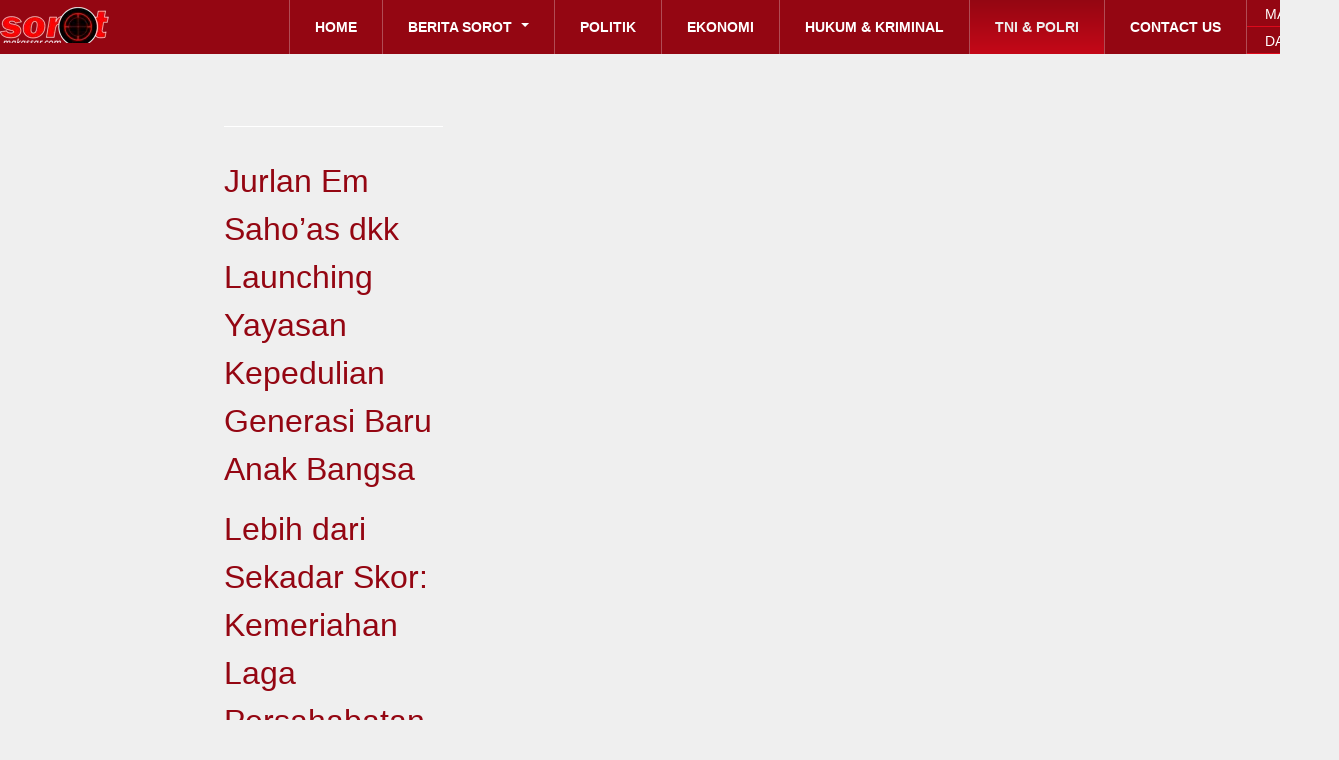

--- FILE ---
content_type: text/html; charset=utf-8
request_url: https://sorotmakassar.com/tni-polri/32050-ops-zebra-pallawa-2023-kasat-lantas-polres-pelabuhan-makassar-beri-imbauan-ke-jamaah-masjid
body_size: 10213
content:
<!DOCTYPE html>
<html prefix="og: http://ogp.me/ns#" lang="id-id" dir="ltr" class='com_content view-article itemid-301 j38 mm-hover'>
<head>
<script>(adsbygoogle=window.adsbygoogle||[]).push({google_ad_client:"ca-pub-1274596356841705",enable_page_level_ads:true});</script>
<script async src="https://pagead2.googlesyndication.com/pagead/js/adsbygoogle.js"></script>
<!-- Global site tag (gtag.js) - Google Analytics -->
<script async src="https://www.googletagmanager.com/gtag/js?id=145150443"></script>
<script>window.dataLayer=window.dataLayer||[];function gtag(){dataLayer.push(arguments);}
gtag('js',new Date());gtag('config','145150443');</script>
<meta name="google-site-verification" content="jKsm7mmQK5FEshAvWmZE7nFNI2NCuwHEynrgsRwakmI" />
<script async src="//pagead2.googlesyndication.com/pagead/js/adsbygoogle.js"></script>
<script>(adsbygoogle=window.adsbygoogle||[]).push({google_ad_client:"ca-pub-1274596356841705",enable_page_level_ads:true});</script>
<base href="https://sorotmakassar.com/tni-polri/32050-ops-zebra-pallawa-2023-kasat-lantas-polres-pelabuhan-makassar-beri-imbauan-ke-jamaah-masjid" />
<meta http-equiv="content-type" content="text/html; charset=utf-8" />
<meta name="keywords" content="Ops Zebra Pallawa 2023, Kasat Lantas Polres Pelabuhan Makassar Beri Imbauan ke Jamaah Masjid" />
<meta name="author" content="Khairil" />
<meta property="og:image" content="https://sorotmakassar.com/images/03_foto2022/ops-zebra.jpg" />
<meta property="twitter:image" content="https://sorotmakassar.com/images/03_foto2022/ops-zebra.jpg" />
<meta property="og:title" content="Ops Zebra Pallawa 2023, Kasat Lantas Polres Pelabuhan Makassar Beri Imbauan ke Jamaah Masjid" />
<meta property="twitter:title" content="Ops Zebra Pallawa 2023, Kasat Lantas Polres Pelabuhan Makassar Beri Imbauan ke Jamaah Masjid" />
<meta property="og:description" content="Ops Zebra Pallawa 2023, Kasat Lantas Polres Pelabuhan Makassar Beri Imbauan ke Jamaah Masjid" />
<meta property="twitter:description" content="Ops Zebra Pallawa 2023, Kasat Lantas Polres Pelabuhan Makassar Beri Imbauan ke Jamaah Masjid" />
<meta name="description" content="Ops Zebra Pallawa 2023, Kasat Lantas Polres Pelabuhan Makassar Beri Imbauan ke Jamaah Masjid
" />
<meta name="generator" content="Joomla! - Open Source Content Management" />
<title>SOROTMAKASSAR.COM - Ops Zebra Pallawa 2023, Kasat Lantas Polres Pelabuhan Makassar Beri Imbauan ke Jamaah Masjid</title>
<link href="/templates/bt_magazine/favicon.ico" rel="shortcut icon" type="image/vnd.microsoft.icon" />
<link href="https://sorotmakassar.com/component/search/?Itemid=301&amp;catid=58&amp;id=32050&amp;format=opensearch" rel="search" title="Pencarian SOROTMAKASSAR.COM" type="application/opensearchdescription+xml" />
<link rel="stylesheet" type="text/css" href="/media/plg_jchoptimize/cache/css/d25cb166a341c0c60cf20b46fa6b8c08_0.css" />
<link href="https://cdnjs.cloudflare.com/ajax/libs/simple-line-icons/2.4.1/css/simple-line-icons.min.css" rel="stylesheet" type="text/css" />
<link rel="stylesheet" type="text/css" href="/media/plg_jchoptimize/cache/css/d25cb166a341c0c60cf20b46fa6b8c08_1.css" />
<link href="https://sorotmakassar.com/plugins/content/fastsocialshare/style/style.css" rel="stylesheet" type="text/css" />
<link href="/plugins/content/pdf_embed/assets/css/style.css" rel="stylesheet" type="text/css" />
<link rel="stylesheet" type="text/css" href="/media/plg_jchoptimize/cache/css/d25cb166a341c0c60cf20b46fa6b8c08_2.css" />
<link href="https://sorotmakassar.com/modules/mod_news_pro_gk5/tmpl/portal_modes/technews_header2/style.css" rel="stylesheet" type="text/css" />
<link rel="stylesheet" type="text/css" href="/media/plg_jchoptimize/cache/css/d25cb166a341c0c60cf20b46fa6b8c08_3.css" />
<style type="text/css">div.mod_search201 input[type="search"]{width:auto}</style>
<script type="application/javascript" src="/media/plg_jchoptimize/cache/js/b082f0ddb56b187bba0b7a46b56446b0_0.js"></script>
<script src="/media/k2/assets/js/k2.frontend.js?v=2.9.0&amp;sitepath=/" type="text/javascript"></script>
<script type="application/javascript" src="/media/plg_jchoptimize/cache/js/b082f0ddb56b187bba0b7a46b56446b0_1.js"></script>
<script src="/plugins/system/t3/base/bootstrap/js/bootstrap.js" type="text/javascript"></script>
<script src="/plugins/system/t3/base/js/jquery.tap.min.js" type="text/javascript"></script>
<script src="/plugins/system/t3/base/js/off-canvas.js" type="text/javascript"></script>
<script src="/plugins/system/t3/base/js/script.js" type="text/javascript"></script>
<script src="/plugins/system/t3/base/js/menu.js" type="text/javascript"></script>
<script src="/plugins/system/t3/base/js/responsive.js" type="text/javascript"></script>
<script type="application/javascript" src="/media/plg_jchoptimize/cache/js/b082f0ddb56b187bba0b7a46b56446b0_2.js"></script>
<script src="https://sorotmakassar.com/modules/mod_news_pro_gk5/tmpl/portal_modes/technews_header2/script.jquery.js" type="text/javascript"></script>
<script type="application/javascript" src="/media/plg_jchoptimize/cache/js/b082f0ddb56b187bba0b7a46b56446b0_3.js"></script>
<script type="text/javascript">jQuery(window).on('load',function(){new JCaption('img.caption');});</script>
<!-- META FOR IOS & HANDHELD -->
<meta name="viewport" content="width=device-width, initial-scale=1.0, maximum-scale=1.0, user-scalable=no"/>
<meta name="HandheldFriendly" content="true" />
<meta name="apple-mobile-web-app-capable" content="YES" />
<!-- //META FOR IOS & HANDHELD -->
<!--<link href="/templates/bt_magazine/css/kiennb.css" rel="stylesheet" />
<link href="/templates/bt_magazine/css/tampt.css" rel="stylesheet" />-->
<link rel="stylesheet" type="text/css" href="/media/plg_jchoptimize/cache/css/d25cb166a341c0c60cf20b46fa6b8c08_4.css" />
<!-- Le HTML5 shim, for IE6-8 support of HTML5 elements -->
<!--[if lt IE 9]>
<script src="//html5shim.googlecode.com/svn/trunk/html5.js"></script>
<![endif]-->
<!-- For IE6-8 support of media query -->
<!--[if lt IE 9]>
<script type="text/javascript" src="/plugins/system/t3/base/js/respond.min.js"></script>
<![endif]-->
<!--[if IE 8]>
<link href="/templates/bt_magazine/css/template-ie8.css" rel="stylesheet" />
<![endif]-->
<!-- You can add Google Analytics here-->
<link href='//fonts.googleapis.com/css?family=Open+Sans:300italic,400,300,600,700,800' rel='stylesheet' type='text/css'>
</head>
<body>
<!-- MAIN NAVIGATION -->
<nav id="t3-mainnav" class="wrap t3-mainnav navbar-collapse-fixed-top">
<div class="container navbar">
<!-- LOGO -->
<div class="logo">
<div class="logo-image">
<a href="/" title="SOROTMAKASSAR.COM">
<span>SOROTMAKASSAR.COM</span>
</a>
<small class="site-slogan hidden-phone">BERANI MENGUNGKAP KEBENARAN</small>
</div>
</div>
<!-- //LOGO -->
<!-- HEAD SEARCH -->
<div class="head-search">
<div id="btl">
<!-- Panel top -->
<div class="btl-panel">
<!-- Login button -->
<span id="btl-panel-login" class="btl-modal">Masuk</span>
<!-- Registration button -->
<span id="btl-panel-registration" class="btl-modal">Daftar</span>
</div>
<!-- content dropdown/modal box -->
<div id="btl-content">
<!-- Form login -->
<div id="btl-content-login" class="btl-content-block">
<!-- if not integrated any component -->
<form name="btl-formlogin" class="btl-formlogin" action="/tni-polri" method="post">
<div id="btl-login-in-process"></div>
<h3>Login to your account</h3>
<div id="register-link">
						Don't have an account yet? <a href="/component/users/?view=registration"> Register now! </a>	</div>
<div class="btl-error" id="btl-login-error"></div>
<div class="btl-field">
<div class="btl-label">Username *</div>
<div class="btl-input">
<input id="btl-input-username" type="text" name="username"	/>
</div>
</div>
<div class="btl-field">
<div class="btl-label">Password *</div>
<div class="btl-input">
<input id="btl-input-password" type="password" name="password" alt="password" />
</div>
</div>
<div class="clear"></div>
<div class="btl-field">
<div class="btl-input" id="btl-input-remember">
<input id="btl-checkbox-remember"  type="checkbox" name="remember"
							value="yes" />
							Remember Me					</div>
</div>
<div class="clear"></div>
<div class="btl-buttonsubmit">
<input type="submit" name="Submit" class="btl-buttonsubmit" onclick="return loginAjax()" value="Masuk" />
<input type="hidden" name="option" value="com_users" />
<input type="hidden" name="task" value="user.login" />
<input type="hidden" name="return" id="btl-return"	value="aW5kZXgucGhwP29wdGlvbj1jb21fY29udGVudCZ2aWV3PWFydGljbGUmY2F0aWQ9NTgmaWQ9MzIwNTAmSXRlbWlkPTMwMQ==" />
<input type="hidden" name="71013904ef4a7146cb651cb9e38b2d39" value="1" />	</div>
</form>
<ul id ="bt_ul">
<li>
<a href="/component/users/?view=reset">
					Forgot your password?</a>
</li>
<li>
<a href="/component/users/?view=remind">
					Forgot your username?</a>
</li>
</ul>
<!-- if integrated with one component -->
</div>
<div id="btl-content-registration" class="btl-content-block">
<!-- if not integrated any component -->
<form name="btl-formregistration" class="btl-formregistration"  autocomplete="off">
<div id="btl-register-in-process"></div>
<h3>Create an account</h3>
<div id="btl-success"></div>
<div class="btl-note"><span>Fields marked with an asterisk (*) are required.</span></div>
<div id="btl-registration-error" class="btl-error"></div>
<div class="btl-field">
<div class="btl-label">Name *</div>
<div class="btl-input">
<input id="btl-input-name" type="text" name="jform[name]" />
</div>
</div>
<div class="clear"></div>
<div class="btl-field">
<div class="btl-label">Username *</div>
<div class="btl-input">
<input id="btl-input-username1" type="text" name="jform[username]"  />
</div>
</div>
<div class="clear"></div>
<div class="btl-field">
<div class="btl-label">Password *</div>
<div class="btl-input">
<input id="btl-input-password1" type="password" name="jform[password1]"  />
</div>
</div>
<div class="clear"></div>
<div class="btl-field">
<div class="btl-label">Verify password *</div>
<div class="btl-input">
<input id="btl-input-password2" type="password" name="jform[password2]"  />
</div>
</div>
<div class="clear"></div>
<div class="btl-field">
<div class="btl-label">Email *</div>
<div class="btl-input">
<input id="btl-input-email1" type="text" name="jform[email1]" />
</div>
</div>
<div class="clear"></div>
<div class="btl-field">
<div class="btl-label">Verify email *</div>
<div class="btl-input">
<input id="btl-input-email2" type="text" name="jform[email2]" />
</div>
</div>
<div class="clear"></div>
<!-- add captcha-->
<div class="btl-field">
<div class="btl-label">Captcha *</div>
<div  id="recaptcha"></div>
</div>
<div id="btl-registration-captcha-error" class="btl-error-detail"></div>
<div class="clear"></div>
<!--  end add captcha -->
<div class="btl-buttonsubmit">
<button type="submit" class="btl-buttonsubmit" onclick="return registerAjax()" >
							Daftar							
						</button>
<input type="hidden" name="task" value="register" />
<input type="hidden" name="71013904ef4a7146cb651cb9e38b2d39" value="1" />	</div>
</form>
<!-- if  integrated any component -->
</div>
</div>
<div class="clear"></div>
</div>
<script type="text/javascript">var btlOpt={BT_AJAX:'https://sorotmakassar.com/tni-polri/32050-ops-zebra-pallawa-2023-kasat-lantas-polres-pelabuhan-makassar-beri-imbauan-ke-jamaah-masjid',BT_RETURN:'/tni-polri/32050-ops-zebra-pallawa-2023-kasat-lantas-polres-pelabuhan-makassar-beri-imbauan-ke-jamaah-masjid',RECAPTCHA:'0',LOGIN_TAGS:'',REGISTER_TAGS:'',EFFECT:'btl-modal',ALIGN:'right',BG_COLOR:'#6d850a',MOUSE_EVENT:'click',TEXT_COLOR:'#fff'}
if(btlOpt.ALIGN=="center"){BTLJ(".btl-panel").css('textAlign','center');}else{BTLJ(".btl-panel").css('float',btlOpt.ALIGN);}</script>
</div>
<!-- //HEAD SEARCH -->
<div class="navbar-inner">
<button type="button" class="btn btn-navbar" data-toggle="collapse" data-target=".nav-collapse">
</button>
<div class="nav-collapse collapse always-show">
<div  class="t3-megamenu"  data-responsive="true">
<ul itemscope itemtype="http://www.schema.org/SiteNavigationElement" class="nav navbar-nav level0">
<li itemprop='name'  data-id="101" data-level="1">
<a itemprop='url' class=""  href="/"   data-target="#">Home </a>
</li>
<li itemprop='name' class="dropdown mega" data-id="138" data-level="1">
<a itemprop='url' class=" dropdown-toggle"  href="/sorot-news"   data-target="#" data-toggle="dropdown">Berita Sorot <em class="caret"></em></a>
<div class="nav-child dropdown-menu mega-dropdown-menu"  ><div class="mega-dropdown-inner">
<div class="row-fluid">
<div class="span12 mega-col-nav" data-width="12"><div class="mega-inner">
<ul itemscope itemtype="http://www.schema.org/SiteNavigationElement" class="mega-nav level1">
<li itemprop='name'  data-id="253" data-level="2">
<a itemprop='url' class=""  href="/sorot-news/sorot-makassar-news"   data-target="#">Sorot Makassar </a>
</li>
<li itemprop='name'  data-id="252" data-level="2">
<a itemprop='url' class=""  href="/sorot-news/sorot-sulsel"   data-target="#">Sorot Sulsel </a>
</li>
<li itemprop='name'  data-id="300" data-level="2">
<a itemprop='url' class=""  href="/sorot-news/sorot-sulsel-2"   data-target="#">Sorot Regional </a>
</li>
<li itemprop='name'  data-id="254" data-level="2">
<a itemprop='url' class=""  href="/sorot-news/sorot-nasional"   data-target="#">Sorot Nasional </a>
</li>
<li itemprop='name'  data-id="255" data-level="2">
<a itemprop='url' class=""  href="/sorot-news/sorot-internasional"   data-target="#">Sorot Internasional </a>
</li>
</ul>
</div></div>
</div>
</div></div>
</li>
<li itemprop='name'  data-id="248" data-level="1">
<a itemprop='url' class=""  href="/politik"   data-target="#">Politik </a>
</li>
<li itemprop='name'  data-id="249" data-level="1">
<a itemprop='url' class=""  href="/ekonomi"   data-target="#">Ekonomi </a>
</li>
<li itemprop='name'  data-id="250" data-level="1">
<a itemprop='url' class=""  href="/hukum-kriminal"   data-target="#">Hukum &amp; Kriminal </a>
</li>
<li itemprop='name' class="current active" data-id="301" data-level="1">
<a itemprop='url' class=""  href="/tni-polri"   data-target="#">TNI &amp; POLRI </a>
</li>
<li itemprop='name'  data-id="144" data-level="1">
<a itemprop='url' class=""  href="/contact-us"   data-target="#">Contact us </a>
</li>
</ul>
</div>
</div>
</div>
</div>
</nav>
<!-- //MAIN NAVIGATION -->
<!-- SPOTLIGHT 1 -->
<div class="container t3-sl t3-sl-1">
<!-- SPOTLIGHT -->
<div class="t3-spotlight t3-spotlight-1  row">
<div class="span2 item-first" data-default="span2" data-wide="span12" data-normal="span6" data-xtablet="span6" data-tablet="span6">
								&nbsp;
							</div>
<div class="span2 " data-default="span2" data-wide="span12 spanfirst" data-normal="span6" data-xtablet="span6" data-tablet="span6">
<div class="t3-module module" id="Mod185">
<div class="module-inner">
<div class="module-ct">
<div class="gkNspPM gkNspPM-TechNewsHeader2" id="nsp-185" data-layout="main_col_col"><div class="gkImagesWrapper"><div class="gkImage gkImage1">	<div class="gkImageArea" style="background-image: url('https://sorotmakassar.com/images/03_foto2022/00AA072.jpg');"></div>	<h2 class="gkTitle"><a href="/sorot-news/sorot-makassar-news/34747-jurlan-em-saho-as-dkk-launching-yayasan-kepedulian-generasi-baru-anak-bangsa">Jurlan Em Saho’as dkk Launching Yayasan Kepedulian Generasi Baru Anak Bangsa</a></h2></div><div class="gkImage gkImage2">	<div class="gkImageArea" style="background-image: url('https://sorotmakassar.com/images/03_foto2022/00AA071.jpg');"></div>	<h2 class="gkTitle"><a href="/sorot-news/sorot-nasional/34746-lebih-dari-sekadar-skor-kemeriahan-laga-persahabatan-mini-soccer-bulungan-legend-vs-sumbawa-legend">Lebih dari Sekadar Skor: Kemeriahan Laga Persahabatan Mini Soccer Bulungan Legend vs Sumbawa Legend</a></h2></div><div class="gkImage gkImage3">	<div class="gkImageArea" style="background-image: url('https://sorotmakassar.com/images/1Film247.jpg');"></div>	<h2 class="gkTitle"><a href="/sorot-news/sorot-sulsel/34745-andi-syarifah-muhaeminah-dikukuhkan-makole-baebunta-ke-36-kakak-bupati-luwu-utara">Andi Syarifah Muhaeminah Dikukuhkan Makole Baebunta ke-36, Kakak Bupati Luwu Utara</a></h2></div><div class="gkImage gkImage4">	<div class="gkImageArea" style="background-image: url('https://sorotmakassar.com/images/1Film246.jpg');"></div>	<h2 class="gkTitle"><a href="/hukum-kriminal/34744-longsor-peti-ilegal-di-onondowa-rampi-telan-korban-warga-bone-bone-penegak-hukum-diminta-bertindak-segera">Longsor PETI Ilegal di Onondowa Rampi Telan Korban Warga Bone-Bone, Penegak Hukum Diminta Bertindak Segera</a></h2></div><div class="gkImage gkImage5">	<div class="gkImageArea" style="background-image: url('https://sorotmakassar.com/images/1Film245.jpg');"></div>	<h2 class="gkTitle"><a href="/hukum-kriminal/34743-tambang-emas-ilegal-di-rampi-makan-korban-pemerintah-dan-penegak-hukum-cepat-bertindak">Tambang Emas Ilegal di Rampi Makan Korban, Pemerintah dan Penegak Hukum Cepat Bertindak</a></h2></div>	<div class="gkBlankImage">	<img src="[data-uri]" alt="" />	</div></div></div> </div>
</div>
</div>
</div>
<div class="span2 " data-default="span2" data-wide="span3 spanfirst" data-normal="span12 spanfirst" data-xtablet="span12 spanfirst" data-tablet="span12 spanfirst">
								&nbsp;
							</div>
<div class="span2 " data-default="span2" data-wide="span3" data-normal="span4 spanfirst" data-xtablet="span4 spanfirst" data-tablet="span12 spanfirst">
								&nbsp;
							</div>
<div class="span2 " data-default="span2" data-wide="span3" data-normal="span4" data-xtablet="span4" data-tablet="span6 spanfirst">
								&nbsp;
							</div>
<div class="span2 item-last" data-default="span2" data-normal="span4" data-xtablet="span4" data-tablet="span6">
								&nbsp;
							</div>
</div>
<!-- SPOTLIGHT -->
</div>
<!-- //SPOTLIGHT 1 -->
<div id="t3-mainbody" class="container t3-mainbody ">
<div class="row">
<!-- MAIN CONTENT -->
<div id="t3-content" class="t3-content span7 offset2"  data-default="span7 offset2" data-xtablet="span12" data-tablet="span12">
<div id="system-message-container">
</div>
<div class="item-page clearfix">
<!-- Article -->
<article>
<header class="article-header clearfix">
<h1 class="article-title">
<a href="/tni-polri/32050-ops-zebra-pallawa-2023-kasat-lantas-polres-pelabuhan-makassar-beri-imbauan-ke-jamaah-masjid"> Ops Zebra Pallawa 2023, Kasat Lantas Polres Pelabuhan Makassar Beri Imbauan ke Jamaah Masjid</a>
</h1>
</header>
<!-- Aside -->
<aside class="article-aside clearfix">
<dl class="article-info pull-left">
<dt class="article-info-term">Detail</dt>
<dd class="createdby">
<span>Khairil</span>	</dd>
<dd class="published"> 
					07 September 2023 
				</dd>
<dd class="hits">
					Dilihat: <span>284</span>	</dd>
</dl>
<div class="btn-group pull-right"> <a class="btn dropdown-toggle" data-toggle="dropdown" href="#"> <i class="icon-cog"></i> <span class="caret"></span> </a>
<ul class="dropdown-menu">
<li class="print-icon"> <a href="/tni-polri/32050-ops-zebra-pallawa-2023-kasat-lantas-polres-pelabuhan-makassar-beri-imbauan-ke-jamaah-masjid?tmpl=component&amp;print=1&amp;layout=default&amp;page=" title="Cetak" onclick="window.open(this.href,'win2','status=no,toolbar=no,scrollbars=yes,titlebar=no,menubar=no,resizable=yes,width=640,height=480,directories=no,location=no'); return false;" rel="nofollow">Cetak</a> </li>
<li class="email-icon"> <a href="/component/mailto/?tmpl=component&amp;template=bt_magazine&amp;link=45503e619fdfc72c752327d377659125bd6b77df" title="E-mail" onclick="window.open(this.href,'win2','width=400,height=350,menubar=yes,resizable=yes'); return false;">E-mail</a> </li>
</ul>
</div>
</aside>
<!-- //Aside -->
<div class="pull-left item-image">
<img
									 src="/images/03_foto2022/ops-zebra.jpg" alt=""/>
</div>
<section class="article-content clearfix">
<div class="fastsocialshare_container fastsocialshare-align-left"><div class="fastsocialshare-subcontainer"><script>var loadAsyncDeferredFacebook=function(){(function(d,s,id){var js,fjs=d.getElementsByTagName(s)[0];if(d.getElementById(id))return;js=d.createElement(s);js.id=id;js.src="//connect.facebook.net/id_ID/sdk.js#xfbml=1&version=v3.0";fjs.parentNode.insertBefore(js,fjs);}(document,'script','facebook-jssdk'));}
if(window.addEventListener)
window.addEventListener("load",loadAsyncDeferredFacebook,false);else if(window.attachEvent)
window.attachEvent("onload",loadAsyncDeferredFacebook);else
window.onload=loadAsyncDeferredFacebook;</script><div class="fastsocialshare-share-fbl fastsocialshare-button_count">
<div class="fb-like"
					data-href="https://sorotmakassar.com/tni-polri/32050-ops-zebra-pallawa-2023-kasat-lantas-polres-pelabuhan-makassar-beri-imbauan-ke-jamaah-masjid"
					data-layout="button_count"
                	data-width="100"
					data-action="like"
					data-show-faces="true"
					data-share="false">
</div></div><div class="fastsocialshare-share-fbsh fb-shareme-core">
<div class="fb-share-button fb-shareme-core"
						data-href="https://sorotmakassar.com/tni-polri/32050-ops-zebra-pallawa-2023-kasat-lantas-polres-pelabuhan-makassar-beri-imbauan-ke-jamaah-masjid"
						data-layout="button_count"
						data-size="small">
</div></div><div class="fastsocialshare-share-tw">
<a href="https://twitter.com/intent/tweet" data-dnt="true" class="twitter-share-button"  data-text="Ops Zebra Pallawa 2023, Kasat Lantas Polres Pelabuhan Makassar Beri Imbauan ke Jamaah Masjid" data-count="horizontal" data-via="" data-url="https://sorotmakassar.com/tni-polri/32050-ops-zebra-pallawa-2023-kasat-lantas-polres-pelabuhan-makassar-beri-imbauan-ke-jamaah-masjid" data-lang="id">Tweet</a>
</div>
<script>var loadAsyncDeferredTwitter=function(){var d=document;var s='script';var id='twitter-wjs';var js,fjs=d.getElementsByTagName(s)[0],p=/^http:/.test(d.location)?'http':'https';if(!d.getElementById(id)){js=d.createElement(s);js.id=id;js.src=p+'://platform.twitter.com/widgets.js';fjs.parentNode.insertBefore(js,fjs);}}
if(window.addEventListener)
window.addEventListener("load",loadAsyncDeferredTwitter,false);else if(window.attachEvent)
window.attachEvent("onload",loadAsyncDeferredTwitter);else
window.onload=loadAsyncDeferredTwitter;</script><div class="fastsocialshare-share-whatsapp">
<a style="text-decoration:none; border-radius: 2px; padding:2px 5px; font-size:14px; background-color:#25d366; color:#ffffff !important;" onclick="window.open('https://api.whatsapp.com/send?text=https%3A%2F%2Fsorotmakassar.com%2Ftni-polri%2F32050-ops-zebra-pallawa-2023-kasat-lantas-polres-pelabuhan-makassar-beri-imbauan-ke-jamaah-masjid - Ops%20Zebra%20Pallawa%202023%2C%20Kasat%20Lantas%20Polres%20Pelabuhan%20Makassar%20Beri%20Imbauan%20ke%20Jamaah%20Masjid','whatsappshare','width=640,height=480')" href="javascript:void(0)"><span class='fastsocialshare-share-whatsappicon'  style='margin-right:4px'><svg style="vertical-align:text-bottom" fill="#fff" preserveAspectRatio="xMidYMid meet" height="1em" width="1em" viewBox="0 2 40 40"><g><path d="m25 21.7q0.3 0 2.2 1t2 1.2q0 0.1 0 0.3 0 0.8-0.4 1.7-0.3 0.9-1.6 1.5t-2.2 0.6q-1.3 0-4.3-1.4-2.2-1-3.8-2.6t-3.3-4.2q-1.6-2.3-1.6-4.3v-0.2q0.1-2 1.7-3.5 0.5-0.5 1.2-0.5 0.1 0 0.4 0t0.4 0.1q0.4 0 0.6 0.1t0.3 0.6q0.2 0.5 0.8 2t0.5 1.7q0 0.5-0.8 1.3t-0.7 1q0 0.2 0.1 0.3 0.7 1.7 2.3 3.1 1.2 1.2 3.3 2.2 0.3 0.2 0.5 0.2 0.4 0 1.2-1.1t1.2-1.1z m-4.5 11.9q2.8 0 5.4-1.1t4.5-3 3-4.5 1.1-5.4-1.1-5.5-3-4.5-4.5-2.9-5.4-1.2-5.5 1.2-4.5 2.9-2.9 4.5-1.2 5.5q0 4.5 2.7 8.2l-1.7 5.2 5.4-1.8q3.5 2.4 7.7 2.4z m0-30.9q3.4 0 6.5 1.4t5.4 3.6 3.5 5.3 1.4 6.6-1.4 6.5-3.5 5.3-5.4 3.6-6.5 1.4q-4.4 0-8.2-2.1l-9.3 3 3-9.1q-2.4-3.9-2.4-8.6 0-3.5 1.4-6.6t3.6-5.3 5.3-3.6 6.6-1.4z"></path></g></svg></span><span class='fastsocialshare-share-whatsapptext'>Whatsapp</span></a>
</div></div></div><p><strong>SOROTMAKASSAR</strong> - MAKASSAR.</p>
<p>Pelaksanaan Operasi Zebra Pallawa 2023, Satlantas Polres Pelabuhan Makassar lakukan kegiatan preemtif dengan memberikan imbauan di Masjid, Senin (04/09/2023).</p>
<p>"Imbauan Kamtibmas dan tertib berlalulintas dilakukan oleh Kasat Lantas AKP Muh. Ali di Masjid Babussalam setelah melaksanakan sholat Dzuhur berjama'ah," ucap Kasi Humas Iptu Hasrul.</p>
<p>"Dalam kegiatan ini ada beberapa imbauan yang disampaikan yaitu tentang Operasi Zebra Pallawa 2023, Pemberlakuan Tilang Elektronik Berbasis Ponsel, dan larangan pengantar jenazah yang menggunakan roda 2 memasuki jalan tol," terang Iptu Hasrul.</p>
<p>"Kasat lantas AKP Muh. Ali mengajak seluruh jamaah masjid yang ada untuk meningkatkan kedisiplinan berlalulintas untuk keselamatan, khususnya dalam pelaksanaan Operasi Zebra Pallawa 2023,” pungkas Kasi Humas Polres Pelabuhan Makassar. (*)</p><div class="fastsocialshare_container fastsocialshare-align-left"><div class="fastsocialshare-subcontainer"><script>var loadAsyncDeferredFacebook=function(){(function(d,s,id){var js,fjs=d.getElementsByTagName(s)[0];if(d.getElementById(id))return;js=d.createElement(s);js.id=id;js.src="//connect.facebook.net/id_ID/sdk.js#xfbml=1&version=v3.0";fjs.parentNode.insertBefore(js,fjs);}(document,'script','facebook-jssdk'));}
if(window.addEventListener)
window.addEventListener("load",loadAsyncDeferredFacebook,false);else if(window.attachEvent)
window.attachEvent("onload",loadAsyncDeferredFacebook);else
window.onload=loadAsyncDeferredFacebook;</script><div class="fastsocialshare-share-fbl fastsocialshare-button_count">
<div class="fb-like"
					data-href="https://sorotmakassar.com/tni-polri/32050-ops-zebra-pallawa-2023-kasat-lantas-polres-pelabuhan-makassar-beri-imbauan-ke-jamaah-masjid"
					data-layout="button_count"
                	data-width="100"
					data-action="like"
					data-show-faces="true"
					data-share="false">
</div></div><div class="fastsocialshare-share-fbsh fb-shareme-core">
<div class="fb-share-button fb-shareme-core"
						data-href="https://sorotmakassar.com/tni-polri/32050-ops-zebra-pallawa-2023-kasat-lantas-polres-pelabuhan-makassar-beri-imbauan-ke-jamaah-masjid"
						data-layout="button_count"
						data-size="small">
</div></div><div class="fastsocialshare-share-tw">
<a href="https://twitter.com/intent/tweet" data-dnt="true" class="twitter-share-button"  data-text="Ops Zebra Pallawa 2023, Kasat Lantas Polres Pelabuhan Makassar Beri Imbauan ke Jamaah Masjid" data-count="horizontal" data-via="" data-url="https://sorotmakassar.com/tni-polri/32050-ops-zebra-pallawa-2023-kasat-lantas-polres-pelabuhan-makassar-beri-imbauan-ke-jamaah-masjid" data-lang="id">Tweet</a>
</div>
<script>var loadAsyncDeferredTwitter=function(){var d=document;var s='script';var id='twitter-wjs';var js,fjs=d.getElementsByTagName(s)[0],p=/^http:/.test(d.location)?'http':'https';if(!d.getElementById(id)){js=d.createElement(s);js.id=id;js.src=p+'://platform.twitter.com/widgets.js';fjs.parentNode.insertBefore(js,fjs);}}
if(window.addEventListener)
window.addEventListener("load",loadAsyncDeferredTwitter,false);else if(window.attachEvent)
window.attachEvent("onload",loadAsyncDeferredTwitter);else
window.onload=loadAsyncDeferredTwitter;</script><div class="fastsocialshare-share-whatsapp">
<a style="text-decoration:none; border-radius: 2px; padding:2px 5px; font-size:14px; background-color:#25d366; color:#ffffff !important;" onclick="window.open('https://api.whatsapp.com/send?text=https%3A%2F%2Fsorotmakassar.com%2Ftni-polri%2F32050-ops-zebra-pallawa-2023-kasat-lantas-polres-pelabuhan-makassar-beri-imbauan-ke-jamaah-masjid - Ops%20Zebra%20Pallawa%202023%2C%20Kasat%20Lantas%20Polres%20Pelabuhan%20Makassar%20Beri%20Imbauan%20ke%20Jamaah%20Masjid','whatsappshare','width=640,height=480')" href="javascript:void(0)"><span class='fastsocialshare-share-whatsappicon'  style='margin-right:4px'><svg style="vertical-align:text-bottom" fill="#fff" preserveAspectRatio="xMidYMid meet" height="1em" width="1em" viewBox="0 2 40 40"><g><path d="m25 21.7q0.3 0 2.2 1t2 1.2q0 0.1 0 0.3 0 0.8-0.4 1.7-0.3 0.9-1.6 1.5t-2.2 0.6q-1.3 0-4.3-1.4-2.2-1-3.8-2.6t-3.3-4.2q-1.6-2.3-1.6-4.3v-0.2q0.1-2 1.7-3.5 0.5-0.5 1.2-0.5 0.1 0 0.4 0t0.4 0.1q0.4 0 0.6 0.1t0.3 0.6q0.2 0.5 0.8 2t0.5 1.7q0 0.5-0.8 1.3t-0.7 1q0 0.2 0.1 0.3 0.7 1.7 2.3 3.1 1.2 1.2 3.3 2.2 0.3 0.2 0.5 0.2 0.4 0 1.2-1.1t1.2-1.1z m-4.5 11.9q2.8 0 5.4-1.1t4.5-3 3-4.5 1.1-5.4-1.1-5.5-3-4.5-4.5-2.9-5.4-1.2-5.5 1.2-4.5 2.9-2.9 4.5-1.2 5.5q0 4.5 2.7 8.2l-1.7 5.2 5.4-1.8q3.5 2.4 7.7 2.4z m0-30.9q3.4 0 6.5 1.4t5.4 3.6 3.5 5.3 1.4 6.6-1.4 6.5-3.5 5.3-5.4 3.6-6.5 1.4q-4.4 0-8.2-2.1l-9.3 3 3-9.1q-2.4-3.9-2.4-8.6 0-3.5 1.4-6.6t3.6-5.3 5.3-3.6 6.6-1.4z"></path></g></svg></span><span class='fastsocialshare-share-whatsapptext'>Whatsapp</span></a>
</div></div></div>	</section>
<div id="79e3eb7e992b7f766bdd77cc502ff082"></div>
<script async src="https://click.advertnative.com/loading/?handle=8308" ></script>
</article>
<!-- //Article -->
<ul class="pager pagenav">
<li class="previous">
<a class="hasTooltip" title="Jaga Kamtibmas Jelang Pemilu 2024, Polisi RW Polres Pelabuhan Makassar Laksanakan Sambang" aria-label="Previous article: Jaga Kamtibmas Jelang Pemilu 2024, Polisi RW Polres Pelabuhan Makassar Laksanakan Sambang" href="/tni-polri/32051-jaga-kamtibmas-jelang-pemilu-2024-polisi-rw-polres-pelabuhan-makassar-laksanakan-sambang" rel="prev">
<span class="icon-chevron-left" aria-hidden="true"></span> <span aria-hidden="true">Sebelum</span>	</a>
</li>
<li class="next">
<a class="hasTooltip" title="Kunker Ke Kodim 1409/Gowa, Pangdam XIV/Hsn Gunakan Motor Trail Sambil Pantau Aktivitas Warga Berjalan Aman" aria-label="Next article: Kunker Ke Kodim 1409/Gowa, Pangdam XIV/Hsn Gunakan Motor Trail Sambil Pantau Aktivitas Warga Berjalan Aman" href="/tni-polri/32049-kunker-ke-kodim-1409-gowa-pangdam-xiv-hsn-gunakan-motor-trail-sambil-pantau-aktivitas-warga-berjalan-aman" rel="next">
<span aria-hidden="true">Berikut</span> <span class="icon-chevron-right" aria-hidden="true"></span>	</a>
</li>
</ul>
</div>
<!-- CONTENT_MASS_TOP -->
<div class="content-mass-top">
<div class="t3-module module" id="Mod201">
<div class="module-inner">
<div class="module-ct">
<div class="search mod_search201">
<form action="/tni-polri" method="post" class="form-inline form-search">
<label for="mod-search-searchword201" class="element-invisible">Cari Berita::</label> <input name="searchword" id="mod-search-searchword201" maxlength="200"  class="input form-control search-query" type="search" size=" size="120"" placeholder="Ketik kata terkait disini..." /> <button class="button btn btn-primary" onclick="this.form.searchword.focus();">Cari Berita</button>	<input type="hidden" name="task" value="search" />
<input type="hidden" name="option" value="com_search" />
<input type="hidden" name="Itemid" value="301" />
</form>
</div>
</div>
</div>
</div>
</div>
<!-- // -->
<div id="system-message-container">
</div>
</div>
<!-- //MAIN CONTENT -->
<!-- SIDEBAR 1 -->
<div class="t3-sidebar t3-sidebar-1 span2 offset-9"  data-default="span2 offset-9" data-xtablet="span6 spanfirst" data-tablet="span6 spanfirst">
<div class="t3-module module" id="Mod577">
<div class="module-inner">
<div class="module-ct">
<div class="custom"  >
<p style="text-align: center;"><img class="pull-center" src="/images/000_ika/virendy_cafe1.jpeg" alt="" width="" height="" /></p></div>
</div>
</div>
</div>
<div class="t3-module module" id="Mod578">
<div class="module-inner">
<div class="module-ct">
<div class="custom"  >
<p style="text-align: center;"><img class="pull-center" src="/images/000_ika/virendy_cafe2.jpeg" alt="" width="" height="" /></p></div>
</div>
</div>
</div>
</div>
<!-- //SIDEBAR 1 -->
<!-- SIDEBAR 2 -->
<div class="t3-sidebar t3-sidebar-2 span3"  data-default="span3" data-xtablet="span6" data-tablet="span6">
<div class="t3-module module" id="Mod153">
<div class="module-inner">
<div class="module-ct">
<div class="newsflash">
<p style="text-align: left;"><img class="pull-left" style="float: right;" src="/images/banners/logo_com.png" alt="" width="271" height="99" /></p>
<p style="text-align: right;">WWW.SOROTMAKASSAR.COM</p>
<p style="text-align: right;"><span style="font-size: 9pt;">Taman Telkomas, Jln Satelit IV No. 64 Makassar, Sulawesi Selatan. </span><br /><span style="font-size: 8pt;">Telp/HP : 0411-580918, 0811448368, 082280008368.</span></p>
<p style="text-align: right;"><span style="font-size: 9pt;">Jln Sultan Hasanuddin No. 32 (Kembang Djawa) Makassar, </span><br />Sulawesi Selatan. Telp/Hp : 0811446911. </p>
<p style="text-align: right;"><span style="font-size: 9pt;">Copyright © 2018 SOROTMAKASSAR.COM. All Rights Reserved.</span></p>
<p style="text-align: right;"><a href="/redaksi-sorot-makassar">REDAKSI</a> | <span style="color: #ff0000;">DISCLAIMER</span> | <span style="color: #ff0000;">IKLAN</span> </p>
</div>
</div>
</div>
</div>
</div>
<!-- //SIDEBAR 2 -->
</div>
</div>
<!-- NAV HELPER -->
<nav class="wrap t3-navhelper t3respon" data-mobile="hidden-mobile">
<div class="container">
</div>
</nav>
<!-- //NAV HELPER -->
<!-- FOOTER -->
<footer id="t3-footer" class="wrap t3-footer">
<!-- FOOT NAVIGATION -->
<div class="container">
</div>
<!-- //FOOT NAVIGATION -->
<section class="t3-copyright">
<div class="container">
<div class="row">
<div class="span12 copyright">
</div>
</div>
</div>
</section>
</footer>
<!-- //FOOTER -->
</body>
</html>

--- FILE ---
content_type: text/html; charset=UTF-8
request_url: https://click.advertnative.com/loading/?handle=8308
body_size: 624
content:
  
        if (typeof intervalIDksdkihQ ==="undefined")
        {
            intervalIDksdkihQ = setInterval( load_informerksdkihQ , 150);
        }
        function load_informerksdkihQ()
        {
            var block = document.getElementById("79e3eb7e992b7f766bdd77cc502ff082");
            console.log("79e3eb7e992b7f766bdd77cc502ff082");
            if( block )
            {
                var offset = getCoordsBlockksdkihQ(block);
                var screen_height = window.innerHeight;
                var scrollTop = window.pageYOffset || document.documentElement.scrollTop;
                if(offset.top < screen_height + scrollTop )
                {
                    clearInterval(intervalIDksdkihQ);
                    if( block.id != "79e3eb7e992b7f766bdd77cc502ff082" ) block.id = "79e3eb7e992b7f766bdd77cc502ff082"; 
                    
                    var script = document.createElement("script"); 
                    script.src="https://click.advertnative.com/loading/?handle=8308&load=1&r="+Math.random()+"&ads_busy="; 
                    block.parentNode.appendChild(script);
                }
            }
        }     
        function getCoordsBlockksdkihQ(elem) 
        {
            var box = elem.getBoundingClientRect();
            var body = document.body;
            var docEl = document.documentElement;
            var scrollTop = window.pageYOffset || docEl.scrollTop || body.scrollTop;
            var scrollLeft = window.pageXOffset || docEl.scrollLeft || body.scrollLeft;
            var clientTop = docEl.clientTop || body.clientTop || 0;
            var clientLeft = docEl.clientLeft || body.clientLeft || 0;
            var top = box.top + scrollTop - clientTop;
            var left = box.left + scrollLeft - clientLeft;
            return { top: top, left: left };
        }

--- FILE ---
content_type: text/html; charset=utf-8
request_url: https://www.google.com/recaptcha/api2/aframe
body_size: 267
content:
<!DOCTYPE HTML><html><head><meta http-equiv="content-type" content="text/html; charset=UTF-8"></head><body><script nonce="Fm6BiooGTBQiyKOR_EWfLw">/** Anti-fraud and anti-abuse applications only. See google.com/recaptcha */ try{var clients={'sodar':'https://pagead2.googlesyndication.com/pagead/sodar?'};window.addEventListener("message",function(a){try{if(a.source===window.parent){var b=JSON.parse(a.data);var c=clients[b['id']];if(c){var d=document.createElement('img');d.src=c+b['params']+'&rc='+(localStorage.getItem("rc::a")?sessionStorage.getItem("rc::b"):"");window.document.body.appendChild(d);sessionStorage.setItem("rc::e",parseInt(sessionStorage.getItem("rc::e")||0)+1);localStorage.setItem("rc::h",'1769195289628');}}}catch(b){}});window.parent.postMessage("_grecaptcha_ready", "*");}catch(b){}</script></body></html>

--- FILE ---
content_type: text/css
request_url: https://sorotmakassar.com/media/plg_jchoptimize/cache/css/d25cb166a341c0c60cf20b46fa6b8c08_2.css
body_size: 23962
content:
@charset "utf-8";@import url(/media/system/css/system.css);

.system-unpublished,tr.system-unpublished{background:#e8edf1;border-top:4px solid #c4d3df;border-bottom:4px solid #c4d3df}span.highlight{background-color:#FFC;font-weight:bold;padding:1px 0}.img-fulltext-float-right{float:right;margin-left:10px;margin-bottom:10px}.img-fulltext-float-left{float:left;margin-right:10px;margin-bottom:10px}.img-fulltext-float-none{}.img-intro-float-right{float:right;margin-left:5px;margin-bottom:5px}.img-intro-float-left{float:left;margin-right:5px;margin-bottom:5px}.img-intro-float-none{}

.jumbotron{position:relative;padding:48px 0}.jumbotron h1{font-size:64px;letter-spacing:-1px;line-height:1;margin:0 0 12px 0}.jumbotron p{font-size:24px;line-height:1.275;margin:0 0 24px 0}.jumbotron .btn{margin-top:12px}.jumbotron .btn-large{margin-top:24px;font-size:20px}.masthead{padding:96px 0 72px;text-align:center}.masthead h1{font-size:112px}.masthead p{font-size:48px}.masthead .btn-large{font-size:32px;padding:16px 32px}.jumbotron.has-image{-webkit-box-sizing:border-box;-moz-box-sizing:border-box;box-sizing:border-box}.masthead.has-image{text-align:left}.thumbnails{margin-bottom:24px;margin-left:-40px;list-style:none;*zoom:1}.thumbnails:before,.thumbnails:after{display:table;content:"";line-height:0}.thumbnails:after{clear:both}.row-fluid .thumbnails{margin-left:0}.thumbnails>li{float:left;position:relative;margin-bottom:24px;margin-left:40px}.thumbnail{border:1px solid #ddd;display:block;padding:4px;line-height:24px;-webkit-border-radius:0px;-moz-border-radius:0px;border-radius:0px;-webkit-box-shadow:0 1px 3px rgba(0,0,0,0.055);-moz-box-shadow:0 1px 3px rgba(0,0,0,0.055);box-shadow:0 1px 3px rgba(0,0,0,0.055);-webkit-transition:all .2s ease-in-out;-moz-transition:all .2s ease-in-out;-o-transition:all .2s ease-in-out;transition:all .2s ease-in-out}a.thumbnail:hover{border-color:#940612;-webkit-box-shadow:0 1px 4px rgba(0,105,214,0.25);-moz-box-shadow:0 1px 4px rgba(0,105,214,0.25);box-shadow:0 1px 4px rgba(0,105,214,0.25)}.thumbnail>img{display:block;max-width:100%;margin-left:auto;margin-right:auto}.thumbnail .caption{padding:9px;color:#666}.thumbnails.paper>li:before,.thumbnails.paper>li:after{content:'';position:absolute;z-index:-2;bottom:15px;left:10px;width:50%;height:20%;box-shadow:0 15px 10px rgba(0,0,0,0.7);-webkit-transform:rotate(-3deg);-moz-transform:rotate(-3deg);-ms-transform:rotate(-3deg);-o-transform:rotate(-3deg);transform:rotate(-3deg)}.thumbnails.paper>li:after{right:10px;left:auto;-webkit-transform:rotate(3deg);-moz-transform:rotate(3deg);-ms-transform:rotate(3deg);-o-transform:rotate(3deg);transform:rotate(3deg)}.thumbnails.paper .thumbnail{border:none;padding:0;-webkit-box-shadow:none;-moz-box-shadow:none;box-shadow:none}.thumbnails.paper a.thumbnail.paper:hover{-webkit-box-shadow:none;-moz-box-shadow:none;box-shadow:none}.t3-logo,.t3-logo-small{display:block;text-decoration:none;text-indent:-9999em;text-align:left;background-repeat:no-repeat;background-position:center}.t3-logo{width:182px;height:50px}.t3-logo-small{width:60px;height:30px}.t3-logo,.t3-logo-color{background-image:url(//static.joomlart.com/images/jat3v3-documents/logo-complete/t3logo-big-color.png)}.t3-logo-small,.t3-logo-small.t3-logo-color{background-image:url(//static.joomlart.com/images/jat3v3-documents/logo-complete/t3logo-small-color.png)}.t3-logo-dark{background-image:url(//static.joomlart.com/images/jat3v3-documents/logo-complete/t3logo-big-dark.png)}.t3-logo-small.t3-logo-dark{background-image:url(//static.joomlart.com/images/jat3v3-documents/logo-complete/t3logo-small-dark.png)}.t3-logo-light{background-image:url(//static.joomlart.com/images/jat3v3-documents/logo-complete/t3logo-big-light.png)}.t3-logo-small.t3-logo-light{background-image:url(//static.joomlart.com/images/jat3v3-documents/logo-complete/t3logo-small-light.png)}
.wrap{width:auto;clear:both}.offset-12{margin-left:-932px}.offset-11{margin-left:-851px}.offset-10{margin-left:-770px}.offset-9{margin-left:-689px}.offset-8{margin-left:-608px}.offset-7{margin-left:-527px}.offset-6{margin-left:-446px}.offset-5{margin-left:-365px}.offset-4{margin-left:-284px}.offset-3{margin-left:-203px}.offset-2{margin-left:-122px}.offset-1{margin-left:-41px}.row-fluid .spanfirst{margin-left:0 !important}
.logo-control .logo-img-sm{display:none}.logo-control .logo-img{display:block}.body-data-holder:before{display:none;content:"grid-float-breakpoint:747px screen-xs:600px screen-sm:736px screen-md:932px screen-lg:1339px"}
.wrap{width:auto;clear:both}
body{background-color:#efefef;color:#676767;font-family:Arial;font-size:16px;line-height:24px;margin:0}a{color:#940612;text-decoration:none}a:hover{color:#4a0309;text-decoration:none}img{max-width:100% !important}.img-rounded{-webkit-border-radius:4px;-moz-border-radius:4px;border-radius:4px}.img-polaroid{padding:4px;background-color:#fff;border:1px solid #ccc;border:1px solid rgba(0,0,0,0.2);-webkit-box-shadow:0 1px 3px rgba(0,0,0,0.1);-moz-box-shadow:0 1px 3px rgba(0,0,0,0.1);box-shadow:0 1px 3px rgba(0,0,0,0.1)}.img-circle{-webkit-border-radius:500px;-moz-border-radius:500px;border-radius:500px}table{background-color:transparent;border-collapse:collapse;border-spacing:0}th,td{line-height:24px;padding:8px 10px;text-align:left;vertical-align:top}td{border-top:1px solid #ddd}th{background:#444;color:#eee;font-weight:bold}th a{color:#eee}th a:hover,th a:focus,th a:active{color:#fff}.cat-list-row0:hover,.cat-list-row1:hover{background:#f5f5f5}.cat-list-row1,tr.cat-list-row1 td{background:#f9f9f9}table.contentpane,table.tablelist,table.category,table.admintable,table.blog{width:100%}table.contentpaneopen{border:0}.row-even,.row-odd{padding:5px;width:99%;border-bottom:1px solid #ddd}.row-odd{background-color:transparent}.row-even{background-color:#f9f9f9}.blog-row-rule,.blog-item-rule{border:0}.row-fluid .row-reveal{visibility:hidden}.row-fluid:hover .row-reveal{visibility:visible}.nav-list>li.offset>a{padding-left:30px;font-size:12px}.blog-row-rule,.blog-item-rule{border:0}.list-striped,.row-striped{list-style:none;line-height:18px;text-align:left;vertical-align:middle;border-top:1px solid #ddd;margin-left:0}.list-striped li,.list-striped dd,.row-striped .row,.row-striped .row-fluid{border-bottom:1px solid #ddd;padding:10px 15px}.list-striped li:nth-child(odd),.list-striped dd:nth-child(odd),.row-striped .row:nth-child(odd),.row-striped .row-fluid:nth-child(odd){background-color:#f9f9f9}.list-striped li:hover,.list-striped dd:hover,.row-striped .row:hover,.row-striped .row-fluid:hover{background-color:#f5f5f5}.row-striped .row-fluid{width:97%}.row-striped .row-fluid [class*="span"]{min-height:10px}.row-striped .row-fluid [class*="span"]{margin-left:8px}.row-striped .row-fluid [class*="span"]:first-child{margin-left:0}.list-condensed li{padding:5px 10px}.row-condensed .row,.row-condensed .row-fluid{padding:5px 10px}.list-bordered,.row-bordered{list-style:none;line-height:18px;text-align:left;vertical-align:middle;margin-left:0;border:1px solid #ddd;-webkit-border-radius:4px;-moz-border-radius:4px;border-radius:4px}.star{color:#fc0}.red{color:#ce5d5d}.center,.table td.center,.table th.center{text-align:center}hr{margin:24px 0;border:0;border-top:1px solid #eee;border-bottom:1px solid #fff}hr.hr-condensed{margin:10px 0}.element-invisible{position:absolute;padding:0;margin:0;border:0;height:1px;width:1px;overflow:hidden}.width-auto{width:auto}
p{margin:0 0 12px}p small,p .small{font-size:14px;color:#999}.lead{margin-bottom:24px;font-size:20px;font-weight:200;line-height:36px}small{font-size:85%}strong{font-weight:bold}em{font-style:italic}cite{font-style:normal}.muted{color:#999}.highlight{background-color:#FFC;font-weight:bold;padding:1px 4px}h1,h2,h3,h4,h5,h6{margin:12px 0;font-family:sans-serif;font-weight:normal;line-height:1;color:#444;text-rendering:optimizelegibility}h1 small,h2 small,h3 small,h4 small,h5 small,h6 small{font-weight:normal;line-height:1;color:#999}h1{font-size:40px;line-height:48px}h1 small{font-size:32px}h2{font-size:32px;line-height:48px}h2 small{font-size:24px}h3{font-size:24px;line-height:48px}h3 small{font-size:18px}h4{font-size:18px;line-height:24px}h4 small{font-size:16px}h5{font-size:17px;line-height:24px}h5 small{font-size:14px}h6{font-size:16px;line-height:24px}.page-header{border-bottom:1px solid #f1f1f1;padding:0 20px}.page-title,.page-header h1{line-height:1;margin:0}.page-subheader{border-bottom:1px solid #ddd;margin:0 0 24px;*zoom:1}.page-subheader:before,.page-subheader:after{display:table;content:"";line-height:0}.page-subheader:after{clear:both}.article-title,.article-header h1{margin:0 0 12px 0;line-height:1}.item-title{font-weight:bold}ul,ol{padding:0;margin:0 0 12px 25px}ul ul,ul ol,ol ol,ol ul{margin-bottom:0}ul{list-style:disc}ol{list-style:decimal}li{line-height:24px}ul.unstyled,ol.unstyled{margin-left:0;list-style:none}dl{margin-bottom:24px}dt,dd{line-height:24px}dt{font-weight:bold}dd{margin-left:12px}.dl-horizontal dt{float:left;width:120px;clear:left;text-align:right;overflow:hidden;text-overflow:ellipsis;white-space:nowrap}.dl-horizontal dd{margin-left:130px}.label,.badge{display:inline-block;padding:2px 4px;font-size:13.536px;font-weight:bold;line-height:14px;color:#fff;vertical-align:baseline;white-space:nowrap;text-shadow:0 -1px 0 rgba(0,0,0,0.25);background-color:#999}.label{-webkit-border-radius:4px;-moz-border-radius:4px;border-radius:4px}.badge{padding-left:9px;padding-right:9px;-webkit-border-radius:4px;-moz-border-radius:4px;border-radius:4px}a.label:hover,a.badge:hover{color:#fff;text-decoration:none;cursor:pointer}.label-important,.badge-important{background-color:#ce5d5d}.label-important[href],.badge-important[href]{background-color:#be3a3a}.label-warning,.badge-warning{background-color:#dea04d}.label-warning[href],.badge-warning[href]{background-color:#d18827}.label-success,.badge-success{background-color:#690}.label-success[href],.badge-success[href]{background-color:#460}.label-info,.badge-info{background-color:#940612}.label-info[href],.badge-info[href]{background-color:#63040c}.label-inverse,.badge-inverse{background-color:#444}.label-inverse[href],.badge-inverse[href]{background-color:#2b2b2b}.btn .label,.btn .badge{position:relative;top:-1px}.btn-mini .label,.btn-mini .badge{top:0}.page-header .label,.page-header .badge{vertical-align:middle}abbr[title]{cursor:help;border-bottom:1px dotted #999}abbr.initialism{font-size:90%;text-transform:uppercase}blockquote{padding:0 0 0 15px;margin:0 0 24px;border-left:5px solid #eee}blockquote p{margin-bottom:0;font-size:16px;font-weight:300;line-height:30px}blockquote small{display:block;line-height:24px;color:#999}blockquote small:before{content:'\2014 \00A0'}blockquote.pull-right{float:right;padding-right:15px;padding-left:0;border-right:5px solid #eee;border-left:0}blockquote.pull-right p,blockquote.pull-right small{text-align:right}blockquote.pull-right small:before{content:''}blockquote.pull-right small:after{content:'\00A0 \2014'}q:before,q:after,blockquote:before,blockquote:after{content:""}address{display:block;margin-bottom:0;font-style:normal;line-height:24px}
form{margin:0 0 24px}input,textarea{width:210px}textarea,input[type="text"],input[type="password"],input[type="datetime"],input[type="datetime-local"],input[type="date"],input[type="month"],input[type="time"],input[type="week"],input[type="number"],input[type="email"],input[type="url"],input[type="search"],input[type="tel"],input[type="color"],.uneditable-input{box-shadow:none;border:1px solid #c7c7c7;border-radius:0;margin-bottom:0}textarea:focus,input[type="text"]:focus,input[type="password"]:focus,input[type="datetime"]:focus,input[type="datetime-local"]:focus,input[type="date"]:focus,input[type="month"]:focus,input[type="time"]:focus,input[type="week"]:focus,input[type="number"]:focus,input[type="email"]:focus,input[type="url"]:focus,input[type="search"]:focus,input[type="tel"]:focus,input[type="color"]:focus,.uneditable-input:focus{border-color:#999;box-shadow:none}input[type="file"],input[type="image"],input[type="submit"],input[type="reset"],input[type="button"],input[type="radio"],input[type="checkbox"]{width:auto}select,input[type="file"]{height:30px;line-height:30px}select{width:220px;border:1px solid #ddd}select[multiple],select[size]{height:auto}.radio,.checkbox{padding-left:18px}.radio input[type="radio"],.checkbox input[type="checkbox"]{margin-left:-18px}.controls>.radio:first-child,.controls>.checkbox:first-child{padding-top:5px}.radio.inline,.checkbox.inline{padding-top:5px;margin-bottom:0}.radio.inline+.radio.inline,.checkbox.inline+.checkbox.inline{margin-left:10px}.radio.btn-group input[type=radio]{display:none}.radio.btn-group>label:first-of-type{margin-left:0;-webkit-border-bottom-left-radius:4px;border-bottom-left-radius:4px;-webkit-border-top-left-radius:4px;border-top-left-radius:4px;-moz-border-radius-bottomleft:4px;-moz-border-radius-topleft:4px}fieldset.radio.btn-group{padding-left:0}.input-mini{width:60px}.input-small{width:90px}.input-medium{width:150px}.input-large{width:210px}.input-xlarge{width:270px}.input-xxlarge{width:530px}.form-actions{padding:23px 20px 24px;margin-top:24px;margin-bottom:24px;background-color:#f5f5f5;border-top:1px solid #ddd}.help-block,.help-inline{color:#8d8d8d}.help-block{margin-bottom:12px}.input-append,.input-prepend{margin-bottom:5px}.form-search input,.form-search textarea,.form-search select,.form-search .help-inline,.form-search .uneditable-input,.form-search .input-prepend,.form-search .input-append,.form-inline input,.form-inline textarea,.form-inline select,.form-inline .help-inline,.form-inline .uneditable-input,.form-inline .input-prepend,.form-inline .input-append,.form-horizontal input,.form-horizontal textarea,.form-horizontal select,.form-horizontal .help-inline,.form-horizontal .uneditable-input,.form-horizontal .input-prepend,.form-horizontal .input-append{margin-bottom:0}.form-search .input-append,.form-inline .input-append,.form-search .input-prepend,.form-inline .input-prepend{margin-bottom:0}.form-search .radio,.form-search .checkbox,.form-inline .radio,.form-inline .checkbox{padding-left:0;margin-bottom:0}.form-search .radio input[type="radio"],.form-search .checkbox input[type="checkbox"],.form-inline .radio input[type="radio"],.form-inline .checkbox input[type="checkbox"]{margin-right:3px;margin-left:0}.control-group{margin-bottom:12px}legend+.control-group{margin-top:24px}.form-horizontal .control-group{margin-bottom:24px}.form-horizontal .control-label{width:140px;padding-top:5px;text-align:right}.form-horizontal .controls{margin-left:160px}.form-horizontal .help-block{margin-top:12px;margin-bottom:0}.form-horizontal .form-actions{padding-left:160px}.form-vertical .control-label{float:none;width:auto;padding-right:0;padding-top:0;text-align:left}.form-vertical .controls{margin-left:0}.btn,.button,button{padding:4px 14px;-webkit-border-radius:4px;-moz-border-radius:4px;border-radius:4px;-webkit-box-shadow:inset 0 1px 0 rgba(255,255,255,.2),0 1px 2px rgba(0,0,0,.1);-moz-box-shadow:inset 0 1px 0 rgba(255,255,255,.2),0 1px 2px rgba(0,0,0,.1);box-shadow:inset 0 1px 0 rgba(255,255,255,.2),0 1px 2px rgba(0,0,0,.1);color:#676767;text-shadow:0 1px 1px rgba(255,255,255,0.75);background-color:#f8f8f8;background-image:-moz-linear-gradient(top,#ffffff,#eee);background-image:-webkit-gradient(linear,0 0,0 100%,from(#ffffff),to(#eee));background-image:-webkit-linear-gradient(top,#ffffff,#eee);background-image:-o-linear-gradient(top,#ffffff,#eee);background-image:linear-gradient(to bottom,#ffffff,#eee);background-repeat:repeat-x;filter:progid:DXImageTransform.Microsoft.gradient(startColorstr='#ffffffff',endColorstr='#ffeeeeee',GradientType=0);border-color:#eee #eee #c8c8c8;border-color:rgba(0,0,0,0.1) rgba(0,0,0,0.1) rgba(0,0,0,0.25);*background-color:#eee;filter:progid:DXImageTransform.Microsoft.gradient(enabled = false)}.btn:hover,.btn:focus,.btn:active,.btn.active,.btn.disabled,.btn[disabled],.button:hover,.button:focus,.button:active,.button.active,.button.disabled,.button[disabled],button:hover,button:focus,button:active,button.active,button.disabled,button[disabled]{color:#676767;background-color:#eee;*background-color:#e1e1e1}.btn:active,.btn.active,.button:active,.button.active,button:active,button.active{background-color:#d5d5d5 \9}.btn:hover,.btn a.btn:hover,.button:hover,.button a.btn:hover,button:hover,button a.btn:hover{text-decoration:none;background-color:#eee}.btn:focus,.btn a.btn:focus,.button:focus,.button a.btn:focus,button:focus,button a.btn:focus{outline:0}.btn.active,.btn:active,.btn a.btn:active,.button.active,.button:active,.button a.btn:active,button.active,button:active,button a.btn:active{text-decoration:none;outline:0}.btn-large{padding:9px 14px;font-size:18px;-webkit-border-radius:4px;-moz-border-radius:4px;border-radius:4px;-webkit-box-shadow:inset 0 1px 0 rgba(255,255,255,.2),0 1px 2px rgba(0,0,0,.5);-moz-box-shadow:inset 0 1px 0 rgba(255,255,255,.2),0 1px 2px rgba(0,0,0,.5);box-shadow:inset 0 1px 0 rgba(255,255,255,.2),0 1px 2px rgba(0,0,0,.5)}.btn-small{padding:3px 9px;font-size:15px}.btn-mini{padding:2px 6px;font-size:14px}.btn-micro{padding:1px 4px;font-size:10px;line-height:8px}.btn{border-color:#c5c5c5;border-color:rgba(0,0,0,0.15) rgba(0,0,0,0.15) rgba(0,0,0,0.25)}.btn-primary{color:#fff;text-shadow:0 -1px 0 rgba(0,0,0,0.25);background-color:#c00817;background-image:-moz-linear-gradient(top,#de091b,#940612);background-image:-webkit-gradient(linear,0 0,0 100%,from(#de091b),to(#940612));background-image:-webkit-linear-gradient(top,#de091b,#940612);background-image:-o-linear-gradient(top,#de091b,#940612);background-image:linear-gradient(to bottom,#de091b,#940612);background-repeat:repeat-x;filter:progid:DXImageTransform.Microsoft.gradient(startColorstr='#ffdd081a',endColorstr='#ff940612',GradientType=0);border-color:#940612 #940612 #4a0309;border-color:rgba(0,0,0,0.1) rgba(0,0,0,0.1) rgba(0,0,0,0.25);*background-color:#940612;filter:progid:DXImageTransform.Microsoft.gradient(enabled = false)}.btn-primary:hover,.btn-primary:focus,.btn-primary:active,.btn-primary.active,.btn-primary.disabled,.btn-primary[disabled]{color:#fff;background-color:#940612;*background-color:#7b050f}.btn-primary:active,.btn-primary.active{background-color:#63040c \9}.btn-warning{color:#fff;text-shadow:0 -1px 0 rgba(0,0,0,0.25);background-color:#e3ae67;background-image:-moz-linear-gradient(top,#e6b778,#dea04d);background-image:-webkit-gradient(linear,0 0,0 100%,from(#e6b778),to(#dea04d));background-image:-webkit-linear-gradient(top,#e6b778,#dea04d);background-image:-o-linear-gradient(top,#e6b778,#dea04d);background-image:linear-gradient(to bottom,#e6b778,#dea04d);background-repeat:repeat-x;filter:progid:DXImageTransform.Microsoft.gradient(startColorstr='#ffe5b678',endColorstr='#ffdea04d',GradientType=0);border-color:#dea04d #dea04d #bc7a23;border-color:rgba(0,0,0,0.1) rgba(0,0,0,0.1) rgba(0,0,0,0.25);*background-color:#dea04d;filter:progid:DXImageTransform.Microsoft.gradient(enabled = false)}.btn-warning:hover,.btn-warning:focus,.btn-warning:active,.btn-warning.active,.btn-warning.disabled,.btn-warning[disabled]{color:#fff;background-color:#dea04d;*background-color:#da9537}.btn-warning:active,.btn-warning.active{background-color:#d18827 \9}.btn-danger{color:#fff;text-shadow:0 -1px 0 rgba(0,0,0,0.25);background-color:#d57474;background-image:-moz-linear-gradient(top,#da8484,#ce5d5d);background-image:-webkit-gradient(linear,0 0,0 100%,from(#da8484),to(#ce5d5d));background-image:-webkit-linear-gradient(top,#da8484,#ce5d5d);background-image:-o-linear-gradient(top,#da8484,#ce5d5d);background-image:linear-gradient(to bottom,#da8484,#ce5d5d);background-repeat:repeat-x;filter:progid:DXImageTransform.Microsoft.gradient(startColorstr='#ffd98484',endColorstr='#ffce5d5d',GradientType=0);border-color:#ce5d5d #ce5d5d #ab3434;border-color:rgba(0,0,0,0.1) rgba(0,0,0,0.1) rgba(0,0,0,0.25);*background-color:#ce5d5d;filter:progid:DXImageTransform.Microsoft.gradient(enabled = false)}.btn-danger:hover,.btn-danger:focus,.btn-danger:active,.btn-danger.active,.btn-danger.disabled,.btn-danger[disabled]{color:#fff;background-color:#ce5d5d;*background-color:#c84949}.btn-danger:active,.btn-danger.active{background-color:#be3a3a \9}.btn-success{color:#fff;text-shadow:0 -1px 0 rgba(0,0,0,0.25);background-color:#7ab800;background-image:-moz-linear-gradient(top,#88cc00,#690);background-image:-webkit-gradient(linear,0 0,0 100%,from(#88cc00),to(#690));background-image:-webkit-linear-gradient(top,#88cc00,#690);background-image:-o-linear-gradient(top,#88cc00,#690);background-image:linear-gradient(to bottom,#88cc00,#690);background-repeat:repeat-x;filter:progid:DXImageTransform.Microsoft.gradient(startColorstr='#ff87cc00',endColorstr='#ff669900',GradientType=0);border-color:#690 #690 #334d00;border-color:rgba(0,0,0,0.1) rgba(0,0,0,0.1) rgba(0,0,0,0.25);*background-color:#690;filter:progid:DXImageTransform.Microsoft.gradient(enabled = false)}.btn-success:hover,.btn-success:focus,.btn-success:active,.btn-success.active,.btn-success.disabled,.btn-success[disabled]{color:#fff;background-color:#690;*background-color:#558000}.btn-success:active,.btn-success.active{background-color:#460 \9}.btn-info{color:#fff;text-shadow:0 -1px 0 rgba(0,0,0,0.25);background-color:#5d9b86;background-image:-moz-linear-gradient(top,#66a790,#508a76);background-image:-webkit-gradient(linear,0 0,0 100%,from(#66a790),to(#508a76));background-image:-webkit-linear-gradient(top,#66a790,#508a76);background-image:-o-linear-gradient(top,#66a790,#508a76);background-image:linear-gradient(to bottom,#66a790,#508a76);background-repeat:repeat-x;filter:progid:DXImageTransform.Microsoft.gradient(startColorstr='#ff66a690',endColorstr='#ff508a76',GradientType=0);border-color:#508a76 #508a76 #345a4d;border-color:rgba(0,0,0,0.1) rgba(0,0,0,0.1) rgba(0,0,0,0.25);*background-color:#508a76;filter:progid:DXImageTransform.Microsoft.gradient(enabled = false)}.btn-info:hover,.btn-info:focus,.btn-info:active,.btn-info.active,.btn-info.disabled,.btn-info[disabled]{color:#fff;background-color:#508a76;*background-color:#477a68}.btn-info:active,.btn-info.active{background-color:#3d6a5a \9}.btn-inverse{color:#fff;text-shadow:0 -1px 0 rgba(0,0,0,0.25);background-color:#535353;background-image:-moz-linear-gradient(top,#5e5e5e,#444);background-image:-webkit-gradient(linear,0 0,0 100%,from(#5e5e5e),to(#444));background-image:-webkit-linear-gradient(top,#5e5e5e,#444);background-image:-o-linear-gradient(top,#5e5e5e,#444);background-image:linear-gradient(to bottom,#5e5e5e,#444);background-repeat:repeat-x;filter:progid:DXImageTransform.Microsoft.gradient(startColorstr='#ff5d5d5d',endColorstr='#ff444444',GradientType=0);border-color:#444 #444 #1e1e1e;border-color:rgba(0,0,0,0.1) rgba(0,0,0,0.1) rgba(0,0,0,0.25);*background-color:#444;filter:progid:DXImageTransform.Microsoft.gradient(enabled = false)}.btn-inverse:hover,.btn-inverse:focus,.btn-inverse:active,.btn-inverse.active,.btn-inverse.disabled,.btn-inverse[disabled]{color:#fff;background-color:#444;*background-color:#373737}.btn-inverse:active,.btn-inverse.active{background-color:#2b2b2b \9}.invalid{border-color:#ce5d5d}label.invalid{color:#ce5d5d}input.invalid{border:1px solid #ce5d5d}button.btn,input.btn[type="submit"]{background:#940612;border:1px solid #de091b;border-radius:0 0 0 0;box-shadow:none;font-family:Open Sans;font-size:16px;text-shadow:inherit}
.nav{margin-bottom:24px}.nav>li>a:hover{background-color:#666;color:#eee}.nav .dropdown-toggle .caret{border-top-color:#940612;border-bottom-color:#940612;margin-top:8px;margin-left:5px}.nav .dropdown-toggle:hover .caret{border-top-color:#4a0309;border-bottom-color:#4a0309}.nav .active .dropdown-toggle .caret{border-top-color:#fff;border-bottom-color:#fff}.nav-tabs .active .dropdown-toggle .caret{border-top-color:#666;border-bottom-color:#666}.dropup,.dropdown{position:relative}.dropdown-toggle{*margin-bottom:-3px}.dropdown-toggle:active,.open .dropdown-toggle{outline:0}.caret{display:inline-block;width:0;height:0;vertical-align:top;border-top:4px solid #000;border-right:4px solid transparent;border-left:4px solid transparent;content:""}.dropdown .caret{margin-top:8px;margin-left:2px}.dropdown-menu{position:absolute;top:100%;left:0;z-index:1000;display:none;float:left;min-width:160px;list-style:none;background-color:#fff;border:0;padding:0;margin:0}.dropdown-menu.pull-right{right:0;left:auto}.dropdown-menu .divider{*width:100%;height:1px;margin:11px 1px;*margin:-5px 0 5px;overflow:hidden;background-color:#e5e5e5;border-bottom:1px solid #fff}.dropdown-menu li>a{clear:both;color:#5f5f5f;display:block;line-height:24px;font-weight:300;padding:3px 20px;text-shadow:none;white-space:nowrap;font-family:sans-serif;font-size:13px}.dropdown-menu li>a:hover,.dropdown-menu li>a:focus,.dropdown-submenu:hover>a{color:#fff;text-decoration:none;background-color:#940612}.dropdown-menu .active>a,.dropdown-menu .active>a:hover{color:#eee;text-decoration:none;outline:0;background-color:#940612;background-color:#b10716;background-image:-moz-linear-gradient(top,#c50818,#940612);background-image:-webkit-gradient(linear,0 0,0 100%,from(#c50818),to(#940612));background-image:-webkit-linear-gradient(top,#c50818,#940612);background-image:-o-linear-gradient(top,#c50818,#940612);background-image:linear-gradient(to bottom,#c50818,#940612);background-repeat:repeat-x;filter:progid:DXImageTransform.Microsoft.gradient(startColorstr='#ffc50717',endColorstr='#ff940612',GradientType=0)}.dropdown-menu .disabled>a,.dropdown-menu .disabled>a:hover{color:#999}.dropdown-menu .disabled>a:hover{text-decoration:none;background-color:transparent;background-image:none;cursor:default}.open{*z-index:1000}.open>.dropdown-menu{display:block}.nav li.dropdown.open>.dropdown-toggle,.nav li.dropdown.active>.dropdown-toggle,.nav li.dropdown.open.active>.dropdown-toggle,.nav>li.dropdown.open.active>a:hover{background-color:#940612;color:#eee}.nav li.dropdown>.dropdown-toggle .caret{border-top-color:#666;border-bottom-color:#666}.nav li.dropdown>.dropdown-toggle:hover .caret{border-top-color:#eee;border-bottom-color:#eee}.nav li.dropdown.open>.dropdown-toggle .caret,.nav li.dropdown.active>.dropdown-toggle .caret,.nav li.dropdown.open.active>.dropdown-toggle .caret{border-top-color:#eee;border-bottom-color:#eee}.pull-right>.dropdown-menu{right:0;left:auto}.dropup .caret,.navbar-fixed-bottom .dropdown .caret{border-top:0;border-bottom:4px solid #000;content:""}.dropup .dropdown-menu,.navbar-fixed-bottom .dropdown .dropdown-menu{top:auto;bottom:100%;margin-bottom:1px}.dropdown-submenu{position:relative}.dropdown-submenu>.dropdown-menu{top:0;left:100%;margin-top:-6px;margin-left:-1px;-webkit-border-radius:4px;-moz-border-radius:4px;border-radius:4px}.dropdown-submenu:hover>.dropdown-menu{display:block}.touch .dropdown-submenu:hover>.dropdown-menu{display:none}.touch .dropdown-submenu.open>.dropdown-menu{display:block}.dropup .dropdown-submenu>.dropdown-menu{top:auto;bottom:0;margin-top:0;margin-bottom:-2px;-webkit-border-radius:0;-moz-border-radius:0;border-radius:0}.dropdown-submenu>a:after{display:block;content:" ";float:right;width:0;height:0;border-color:transparent;border-style:solid;border-width:5px 0 5px 5px;border-left-color:#ccc;margin-top:5px;margin-right:-10px}.dropdown-submenu:hover>a:after{border-left-color:#eee}.dropdown-submenu.pull-left{float:none}.dropdown-submenu.pull-left>.dropdown-menu{left:-100%;margin-left:10px;-webkit-border-radius:6px 0 6px 6px;-moz-border-radius:6px 0 6px 6px;border-radius:6px 0 6px 6px}.dropdown .dropdown-menu .nav-header{padding-left:20px;padding-right:20px}.typeahead{margin-top:2px;-webkit-border-radius:4px;-moz-border-radius:4px;border-radius:4px}.t3-navhelper{background:#2f2f2f;color:#666}.breadcrumb{padding:12px 0;margin:0;background-color:transparent;-webkit-border-radius:0;-moz-border-radius:0;border-radius:0;*zoom:1}.breadcrumb:before,.breadcrumb:after{display:table;content:"";line-height:0}.breadcrumb:after{clear:both}.breadcrumb li{text-shadow:none;display:block;float:left}.breadcrumb a{color:#666}.breadcrumb .divider{padding:0 5px;color:#666}.breadcrumb .divider img{vertical-align:middle}.breadcrumb .active{color:#999}.pagination{margin:24px 0}.pagination ul{display:inline-block;*display:inline;*zoom:1;margin-left:0;margin-bottom:0;-webkit-border-radius:4px;-moz-border-radius:4px;border-radius:4px;-webkit-box-shadow:0 1px 2px rgba(0,0,0,0.05);-moz-box-shadow:0 1px 2px rgba(0,0,0,0.05);box-shadow:0 1px 2px rgba(0,0,0,0.05)}.pagination ul>li{display:inline}.pagination ul>li>a,.pagination ul>li>span{float:left;padding:4px 12px;line-height:24px;text-decoration:none;background-color:#fff;border:1px solid #ddd;border-left-width:0}.pagination ul>li>a:hover,.pagination ul>li>a:focus,.pagination ul>.active>a,.pagination ul>.active>span{background-color:#f5f5f5}.pagination ul>.active>a,.pagination ul>.active>span{color:#999;cursor:default}.pagination ul>.disabled>span,.pagination ul>.disabled>a,.pagination ul>.disabled>a:hover,.pagination ul>.disabled>a:focus{color:#999;background-color:transparent;cursor:default}.pagination ul>li:first-child>a,.pagination ul>li:first-child>span{border-left-width:1px;-webkit-border-top-left-radius:4px;-moz-border-radius-topleft:4px;border-top-left-radius:4px;-webkit-border-bottom-left-radius:4px;-moz-border-radius-bottomleft:4px;border-bottom-left-radius:4px}.pagination ul>li:last-child>a,.pagination ul>li:last-child>span{-webkit-border-top-right-radius:4px;-moz-border-radius-topright:4px;border-top-right-radius:4px;-webkit-border-bottom-right-radius:4px;-moz-border-radius-bottomright:4px;border-bottom-right-radius:4px}.pagination-centered{text-align:center}.pagination-right{text-align:right}.pagination-large ul>li>a,.pagination-large ul>li>span{padding:11px 19px;font-size:20px}.pagination-large ul>li:first-child>a,.pagination-large ul>li:first-child>span{-webkit-border-top-left-radius:6px;-moz-border-radius-topleft:6px;border-top-left-radius:6px;-webkit-border-bottom-left-radius:6px;-moz-border-radius-bottomleft:6px;border-bottom-left-radius:6px}.pagination-large ul>li:last-child>a,.pagination-large ul>li:last-child>span{-webkit-border-top-right-radius:6px;-moz-border-radius-topright:6px;border-top-right-radius:6px;-webkit-border-bottom-right-radius:6px;-moz-border-radius-bottomright:6px;border-bottom-right-radius:6px}.pagination-mini ul>li:first-child>a,.pagination-mini ul>li:first-child>span,.pagination-small ul>li:first-child>a,.pagination-small ul>li:first-child>span{-webkit-border-top-left-radius:3px;-moz-border-radius-topleft:3px;border-top-left-radius:3px;-webkit-border-bottom-left-radius:3px;-moz-border-radius-bottomleft:3px;border-bottom-left-radius:3px}.pagination-mini ul>li:last-child>a,.pagination-mini ul>li:last-child>span,.pagination-small ul>li:last-child>a,.pagination-small ul>li:last-child>span{-webkit-border-top-right-radius:3px;-moz-border-radius-topright:3px;border-top-right-radius:3px;-webkit-border-bottom-right-radius:3px;-moz-border-radius-bottomright:3px;border-bottom-right-radius:3px}.pagination-small ul>li>a,.pagination-small ul>li>span{padding:2px 10px;font-size:13.6px}.pagination-mini ul>li>a,.pagination-mini ul>li>span{padding:1px 6px;font-size:12px}.pager{margin:24px 0;list-style:none;text-align:center;*zoom:1}.pager:before,.pager:after{display:table;content:"";line-height:0}.pager:after{clear:both}.pager li{display:inline}.pager li>a,.pager li>span{display:inline-block;padding:5px 14px;background-color:#fff;border:1px solid #ddd;-webkit-border-radius:15px;-moz-border-radius:15px;border-radius:15px}.pager li>a:hover,.pager li>a:focus{text-decoration:none;background-color:#f5f5f5}.pager .next>a,.pager .next>span{float:right}.pager .previous>a,.pager .previous>span{float:left}.pager .disabled>a,.pager .disabled>a:hover,.pager .disabled>a:focus,.pager .disabled>span{color:#999;background-color:#fff;cursor:default}
.t3-mainnav{background-color:#940612}.t3-mainnav .navbar{color:#666;margin-bottom:0;margin-top:0}.t3-mainnav .navbar-inner{float:right;min-height:40px;padding:0;background:transparent;border:0;-webkit-border-radius:0;-moz-border-radius:0;border-radius:0;-webkit-box-shadow:none;-moz-box-shadow:none;box-shadow:none;filter:progid:DXImageTransform.Microsoft.gradient(enabled = false)}.t3-mainnav .navbar .nav{margin:0;background:url(/templates/bt_magazine/images/border-item-topnav.png) no-repeat center left;float:right;padding-left:1px}.t3-mainnav .navbar .nav>li{padding:0 1px 0 0;background:url(/templates/bt_magazine/images/border-item-topnav.png) no-repeat center right}.t3-mainnav .navbar .nav>li>a{border-top:0;padding:15px 25px;text-shadow:none;color:#fff;font-family:sans-serif;font-size:14px;text-transform:uppercase;font-weight:600}.t3-mainnav .navbar .nav>li>a:focus,.t3-mainnav .navbar .nav>li>a:hover{background-color:#666;background-color:#a80714;background-image:-moz-linear-gradient(top,#940612,#c50818);background-image:-webkit-gradient(linear,0 0,0 100%,from(#940612),to(#c50818));background-image:-webkit-linear-gradient(top,#940612,#c50818);background-image:-o-linear-gradient(top,#940612,#c50818);background-image:linear-gradient(to bottom,#940612,#c50818);background-repeat:repeat-x;filter:progid:DXImageTransform.Microsoft.gradient(startColorstr='#ff940612',endColorstr='#ffc50717',GradientType=0);text-shadow:none;outline:none}.t3-mainnav .navbar .nav>.active>a,.t3-mainnav .navbar .nav>.active>a:hover,.t3-mainnav .navbar .nav>.active>a:focus{color:#eee;text-shadow:none;background-color:#a80714;background-image:-moz-linear-gradient(top,#940612,#c50818);background-image:-webkit-gradient(linear,0 0,0 100%,from(#940612),to(#c50818));background-image:-webkit-linear-gradient(top,#940612,#c50818);background-image:-o-linear-gradient(top,#940612,#c50818);background-image:linear-gradient(to bottom,#940612,#c50818);background-repeat:repeat-x;filter:progid:DXImageTransform.Microsoft.gradient(startColorstr='#ff940612',endColorstr='#ffc50717',GradientType=0);-webkit-box-shadow:none;-moz-box-shadow:none;box-shadow:none;outline:none}.t3-mainnav .navbar .btn-navbar{float:left;padding:5px 10px;margin:4px 24px 4px;color:#fff;text-shadow:0 -1px 0 rgba(0,0,0,0.25);background-color:#e8e8e8;background-image:-moz-linear-gradient(top,#f2f2f2,#d9d9d9);background-image:-webkit-gradient(linear,0 0,0 100%,from(#f2f2f2),to(#d9d9d9));background-image:-webkit-linear-gradient(top,#f2f2f2,#d9d9d9);background-image:-o-linear-gradient(top,#f2f2f2,#d9d9d9);background-image:linear-gradient(to bottom,#f2f2f2,#d9d9d9);background-repeat:repeat-x;filter:progid:DXImageTransform.Microsoft.gradient(startColorstr='#fff2f2f2',endColorstr='#ffd8d8d8',GradientType=0);border-color:#d9d9d9 #d9d9d9 #b3b3b3;border-color:rgba(0,0,0,0.1) rgba(0,0,0,0.1) rgba(0,0,0,0.25);*background-color:#d9d9d9;filter:progid:DXImageTransform.Microsoft.gradient(enabled = false);-webkit-box-shadow:inset 0 1px 0 rgba(255,255,255,.1),0 1px 0 rgba(255,255,255,.075);-moz-box-shadow:inset 0 1px 0 rgba(255,255,255,.1),0 1px 0 rgba(255,255,255,.075);box-shadow:inset 0 1px 0 rgba(255,255,255,.1),0 1px 0 rgba(255,255,255,.075)}.t3-mainnav .navbar .btn-navbar:hover,.t3-mainnav .navbar .btn-navbar:focus,.t3-mainnav .navbar .btn-navbar:active,.t3-mainnav .navbar .btn-navbar.active,.t3-mainnav .navbar .btn-navbar.disabled,.t3-mainnav .navbar .btn-navbar[disabled]{color:#fff;background-color:#d9d9d9;*background-color:#ccc}.t3-mainnav .navbar .btn-navbar:active,.t3-mainnav .navbar .btn-navbar.active{background-color:#bfbfbf \9}.t3-mainnav .navbar .btn-navbar [class^="icon-"],.t3-mainnav .navbar .btn-navbar [class^=" icon-"]{color:#666;text-shadow:none}.t3-mainnav .dropdown .caret{margin-left:5px}.t3-mainnav .dropdown-menu li>a{border-top:1px solid #f0f0f0;padding:5px 20px;text-shadow:none}.t3-mainnav .dropdown-menu li:first-child>a{border-top:0}.t3-mainnav .navbar .nav>li>.dropdown-menu:before{display:none}.t3-mainnav .navbar .nav>li>.dropdown-menu:after{display:none}.t3-mainnav .dropdown-menu .disabled>a,.t3-mainnav .dropdown-menu .disabled>a:hover{color:#999}.t3-mainnav .dropdown-menu .disabled>a:hover{background-color:transparent}.t3-mainnav .nav li.dropdown.open>.dropdown-toggle{background-color:#a80714;background-image:-moz-linear-gradient(top,#940612,#c50818);background-image:-webkit-gradient(linear,0 0,0 100%,from(#940612),to(#c50818));background-image:-webkit-linear-gradient(top,#940612,#c50818);background-image:-o-linear-gradient(top,#940612,#c50818);background-image:linear-gradient(to bottom,#940612,#c50818);background-repeat:repeat-x;filter:progid:DXImageTransform.Microsoft.gradient(startColorstr='#ff940612',endColorstr='#ffc50717',GradientType=0);color:#eee}.t3-mainnav .nav li.dropdown.active>.dropdown-toggle,.t3-mainnav .nav li.dropdown.open.active>.dropdown-toggle{background-color:#940612;color:#eee}.navbar .nav li.dropdown>.dropdown-toggle .caret{border-bottom-color:#fff;border-top-color:#fff}
.t3-module{background:transparent;color:inherit}.t3-module .module-inner{padding:0}.module-title{background:#e0dcdc;line-height:30px;font-size:20px;color:#940612;text-transform:uppercase;font-weight:300;margin:0;padding:7px 10px 7px 15px}.module-ct{background:inherit;color:inherit;padding:0;*zoom:1}.module-ct:before,.module-ct:after{display:table;content:"";line-height:0}.module-ct:after{clear:both}.t3-module ul,.t3-module ol{margin-left:20px}.t3-module ul.unstyled,.t3-module ol.unstyled,.t3-module ul.nav,.t3-module ol.nav{margin-left:0}.module_menu .nav{margin-bottom:24px}.module_menu .nav>li{border-top:1px solid #eee}.module_menu .nav>li>a{padding:5px}.module_menu .nav>li:first-child{border-top:0}.module_menu .nav>li:first-child>a{padding-top:0;border-top:0}#login-form input[type="text"],#login-form input[type="password"]{width:90%}.banneritem a{font-weight:bold}.bannerfooter{border-top:1px solid #ddd;font-size:14px;padding-top:12px;text-align:right}.categories-module,ul.categories-module,.category-module,ul.category-module{margin:0}.categories-module li,ul.categories-module li,.category-module li,ul.category-module li{list-style:none;padding:12px 0;border-top:1px solid #ddd}.categories-module li:first-child,ul.categories-module li:first-child,.category-module li:first-child,ul.category-module li:first-child{border-top:0;padding-top:0}.categories-module h4,ul.categories-module h4,.category-module h4,ul.category-module h4{font-size:16px;font-weight:normal;margin:0}.feed h4{font-weight:bold}.feed .newsfeed,.feed ul.newsfeed{border-top:1px solid #eee}.feed .newsfeed .feed-link,.feed .newsfeed h5.feed-link,.feed ul.newsfeed .feed-link,.feed ul.newsfeed h5.feed-link{font-size:16px;font-weight:normal;margin:0}.latestusers,ul.latestusers{margin-left:0}.latestusers li,ul.latestusers li{background:#eee;display:inline-block;padding:5px 10px;-webkit-border-radius:4px;-moz-border-radius:4px;border-radius:4px}.stats-module dt,.stats-module dd{display:inline-block;margin:0}.stats-module dt{font-weight:bold;width:35%}.stats-module dd{width:60%}div.tagspopular ul{display:block;margin:0;padding:0;list-style:none;overflow:hidden}div.tagspopular ul li{color:#666;display:inline-block;margin:0 5px 5px 0}div.tagspopular ul li a{background:#eee;border-radius:3px;color:#666;display:block;padding:2px 5px}div.tagspopular ul li a:hover,div.tagspopular ul li a:focus,div.tagspopular ul li a:active{background:#4a0309;color:#fff;text-decoration:none}div.tagssimilar ul{margin:0;padding:0;list-style:none}div.tagssimilar ul li{border-bottom:1px solid #eee;padding:8px 0}div.tagssimilar ul li a{color:#666}div.tagssimilar ul li a:hover,div.tagssimilar ul li a:focus,div.tagssimilar ul li a:active{color:#4a0309}
.article-aside{color:#999;margin-bottom:5px}.article-info{margin:0;width:90%}.article-info .article-info-term{display:none}.article-info dd{display:inline-block;margin-left:0;margin-right:10px;white-space:nowrap}.article-footer{color:#999;font-size:15px;margin-bottom:5px}article img[align=left],.img_caption.left,.pull-left.item-image{margin:0 24px 0 0}article img[align=right],.img_caption.right,.pull-right.item-image{margin:0 0 24px 24px}.img-intro-none,.img-intro-left,.img-intro-right,.img-fulltext-none,.img-fulltext-left,.img-fulltext-right,.img_caption{position:relative}.img-intro-none,.img-intro-left,.img-intro-right,.img-fulltext-none,.img-fulltext-left,.img-fulltext-right,.img_caption{margin-bottom:24px;max-width:100%}.img-fulltext-left{float:left;margin-right:40px}.img-fulltext-right{float:right;margin-left:40px}.img-intro-none img,.img-intro-left img,.img-intro-right img,.img-fulltext-none img,.img-fulltext-left img,.img-fulltext-right img{margin:0}.img_caption img{margin-bottom:1px !important}.img_caption p.img_caption{background:#eee;color:#666;font-size:14px;width:100%;margin:0;padding:5px;text-align:center;-webkit-box-sizing:border-box;-moz-box-sizing:border-box;box-sizing:border-box;clear:both}article aside .btn-group>.dropdown-toggle,article aside .btn-group>.dropdown-toggle:hover,article aside .btn-group>.dropdown-toggle:active,article aside .btn-group>.dropdown-toggle:focus{background:transparent;border:0;padding:0;-webkit-box-shadow:none;-moz-box-shadow:none;box-shadow:none}.login_form fieldset,.login fieldset{padding:15px 0 0}.login_form fieldset p,.login fieldset p{margin:0 0 5px}.login_form label,.login label{display:block;font-weight:bold}.login-fields{margin:0 0 10px}.login_form .input,.login_form .inputbox,.login-fields .required{margin-left:10px;width:150px}.login_form .remember .input,.login_form .remember .inputbox{width:20px}.form-register fieldset{padding:0 0 10px}.form-register p{margin:0 0 5px}.form-register p.form-des{margin:15px 0}.form-register label{display:block;float:left;font-weight:bold;text-align:right;width:130px}.form-register .input,.form-register .inputbox{margin-left:10px;width:200px}.form-register .btn,.form-register .button{margin-left:140px}.registration fieldset dt{margin-right:5px}.admintable textarea{max-width:90% !important;resize:none}#mailto-window{background:#fff;margin:10px 0 20px;padding:0;position:relative}#mailto-window h2{margin-top:0;margin-bottom:20px}#mailto-window .mailto-close{background:#FFF;background:-moz-linear-gradient(bottom,#ccc,#f0f0f0);background:-webkit-linear-gradient(bottom,#ccc,#f0f0f0);border:1px solid #CCC;border-radius:3px;color:#666;font-size:92%;padding:2px 5px;position:absolute;top:-10px;right:0px;text-shadow:1px 1px 0 #f0f0f0}#mailto-window .mailto-close a{color:#666}#mailto-window .mailto-close:hover{border-color:#999;box-shadow:0 0 3px rgba(0,0,0,0.2)}#mailtoForm .formelm{padding:5px 0;vertical-align:middle;overflow:hidden}#mailtoForm .formelm label{display:inline-block;float:left;font-weight:bold;vertical-align:middle;width:100px}#mailtoForm p{margin-top:20px}#mailtoForm .input,#mailtoForm .inputbox{width:65%}#mailtoForm .btn,#mailtoForm .button,#mailtoForm button{margin-right:5px}.user-details{padding:10px 0}.user-details p{margin:0 0 5px}.user-details label{display:block;float:left;font-weight:bold;text-align:right;width:130px}.user-details .input,.user-details .inputbox{margin-left:10px;width:200px}.user-details .btn,.user-details button{margin-left:140px}.user-details .paramlist .paramlist_key{padding:0 0 5px;width:130px}.user-details .paramlist .paramlist_value{padding:0 0 5px}.user-details .user_name span{font-weight:bold;padding-left:10px}.reset .form-validate p,.remind .form-validate p{background:#eee;border:1px solid #ddd;margin-bottom:24px;padding:12px 24px;-webkit-border-radius:4px;-moz-border-radius:4px;border-radius:4px}.reset .form-validate fieldset dl,.remind .form-validate fieldset dl{margin:0}.reset .form-validate fieldset dt,.remind .form-validate fieldset dt{margin:4px 0 0 0}#searchForm{padding:12px 24px;border:1px solid #ddd;background:#eee;-webkit-border-radius:4px;-moz-border-radius:4px;border-radius:4px;*zoom:1}#searchForm:before,#searchForm:after{display:table;content:"";line-height:0}#searchForm:after{clear:both}#searchForm fieldset{margin:24px 0}#searchForm legend{margin-bottom:12px}.phrases-box input,.phrases-box label,.form-limit input,.form-limit label,.only label{display:inline-block;margin-right:10px}.phrases-box input{margin:0}.search-results{margin-top:24px}.search-results .result-title{font-size:18px;margin-top:24px}.search-results .result-category{font-size:14px;color:#999}.search-results .result-text{margin-top:5px;margin-bottom:5px}.search-results .result-created{font-size:14px;color:#999}.contact .accordion-heading .accordion-toggle{font-weight:bold}#archive-items>li{line-height:normal;margin:0;overflow:visible;padding:0}#archive-items div.intro{clear:both;overflow:hidden}.category-item{margin-top:24px;*zoom:1}.category-item:before,.category-item:after{display:table;content:"";line-height:0}.category-item:after{clear:both}.category-item .page-header{line-height:normal;padding-top:12px;padding-bottom:12px;margin-bottom:24px}.category-item .category-item{margin-left:4.2918454935622%}.newsfeed-category>h2,.newsfeed>h2{border-bottom:1px solid #ddd;padding-bottom:24px;margin-bottom:24px;margin-top:0}.newsfeed-category .category-desc,.newsfeed .category-desc{margin-bottom:24px}.newsfeed-category .category li,.newsfeed .category li{*zoom:1}.newsfeed-category .category li:before,.newsfeed-category .category li:after,.newsfeed .category li:before,.newsfeed .category li:after{display:table;content:"";line-height:0}.newsfeed-category .category li:after,.newsfeed .category li:after{clear:both}.newsfeed>h2{border-bottom:1px solid #ddd;padding-bottom:24px;margin-bottom:24px;margin-top:0}.newsfeed .feed-description{margin-bottom:24px;font-size:18px}.newsfeed .feed-item-description .feed-description{font-size:16px}.newsfeed ol li>a{font-weight:bold;font-size:18px}.edit textarea{-webkit-box-sizing:border-box;-moz-box-sizing:border-box;box-sizing:border-box}.button2-left,.button2-left div{float:left}.button2-right,.button2-right div{float:right}.button2-left{margin:5px 5px 0 0}.button2-right{margin:5px 0 0 5px}.button2-left a,.button2-right a,.button2-left span,.button2-right span{background:#eee;border:1px solid #e1e1e1;color:#999;cursor:pointer;display:block;float:left;padding:2px 10px;border-radius:4px}.button2-left span,.button2-right span{color:#999;cursor:default}.button2-left .page a,.button2-right .page a,.button2-left .page span,.button2-right .page span{padding:0 6px}.button2-left a:hover,.button2-right a:hover{background:#e1e1e1;color:#444;text-decoration:none}.edit.item-page .control-group a.modal{position:inherit;width:auto !important;margin-left:0 !important;top:auto !important}.controls img.calendar{cursor:pointer;margin-left:5px}.article-content .pagination ul{border-left:1px solid #ddd}.article-content .pagination li{float:left;padding:12px 24px;line-height:normal;border:1px solid #ddd;border-left:0}.article-content .pagination li a{border:0;text-decoration:none;background-color:transparent;line-height:normal;padding:0}.pagenavcounter{margin:0 0 24px;font-weight:bold}#article-index{float:right;margin:0 0 24px 24px;padding:10px;width:30%;border:1px solid #ddd;-webkit-border-radius:4px;-moz-border-radius:4px;border-radius:4px}#article-index ul{margin:0 0 0 20px}.pagenav{margin:0;padding:0;list-style:none}.pagenav li{margin:0;padding:0;float:left}.pagenav li.pagenav-prev{margin-right:10px}.pagenav li a{display:inline-block;padding:12px 24px;line-height:normal;border:1px solid #ddd;-webkit-border-radius:4px;-moz-border-radius:4px;border-radius:4px}.pagenav li a:hover,.pagenav li a:active,.pagenav li a:focus{background-color:#666;color:#eee}.counter{float:right;line-height:1;margin:12px 0;text-align:right}.items-more h3{margin:0 0 5px}.back_button a{display:block;margin:10px 0}.filters{margin:12px 0 5px}.display-limit{margin:12px 0 5px}.filters .filter-search,.filters .display-limit{float:left;width:50%}.filters .display-limit{float:right;text-align:right}#system-message dt{font-weight:bold}#system-message dd{font-weight:bold}#system-message dd.message ul,#system-message dd.error ul,#system-message dd.notice ul{margin:0;padding:0}#system-message dd.message ul li,#system-message dd.error ul li,#system-message dd.notice ul li{background:none;margin:0;padding:5px}.tip-wrap{background:#fff6df;border:1px solid #fb3;-webkit-border-radius:5px;-moz-border-radius:5px;border-radius:5px;-webkit-box-shadow:0 0 3px rgba(0,0,0,0.4);-moz-box-shadow:0 0 3px rgba(0,0,0,0.4);box-shadow:0 0 3px rgba(0,0,0,0.4);max-width:300px;z-index:999}.tip-title{border-bottom:1px solid #fb3;font-weight:bold;padding:5px 10px}.tip-text{font-size:16px;margin:0;padding:5px 10px}.hasTip img{border:none;margin:0 5px 0 0}.width-10{width:10px}.width-20{width:20px}.width-30{width:30px}.width-40{width:40px}.width-50{width:50px}.width-60{width:60px}.width-70{width:70px}.width-80{width:80px}.width-90{width:90px}.width-100{width:100px}.height-10{height:10px}.height-20{height:20px}.height-30{height:30px}.height-40{height:40px}.height-50{height:50px}.height-60{height:60px}.height-70{height:70px}.height-80{height:80px}.height-90{height:90px}.height-100{height:100px}.iframe-bordered{border:1px solid #ddd}.input-prepend .chzn-container-single .chzn-single{border-color:#ccc;height:26px;-webkit-border-radius:0 3px 3px 0;-moz-border-radius:0 3px 3px 0;border-radius:0 3px 3px 0;-moz-box-shadow:none;-webkit-box-shadow:none;box-shadow:none}.input-prepend .chzn-container-active .chzn-single-with-drop{-webkit-border-radius:0 3px 0 0;-moz-border-radius:0 3px 0 0;border-radius:0 3px 0 0}.input-prepend .chzn-container-single .chzn-drop{border-color:#ccc}.btn-group .chzn-results{white-space:normal}.languageswitcherload{float:right;width:100%}.languageswitcherload .mod-languages{text-align:right}

.logo{float:left}.logo a{display:inline-block;line-height:1;margin:0}.logo-image{overflow:hidden}.logo-image a{background-image:url(/templates/bt_magazine/images/logo.png);background-repeat:no-repeat;width:199px;height:36px;margin-top:7px}.logo-image span,.logo-image small{display:none}.logo-text a{color:#444;text-decoration:none;font-size:20px}.logo-text:hover a,.logo-text a:hover,.logo-text a:active,.logo-text a:focus{text-decoration:none}.logo-text .site-slogan{display:block;font-size:16px;margin-top:5px}.head-search{float:right}.head-search form{margin:0;float:right}.head-search label{display:none}.head-search .input{background:url(/templates/bt_magazine/images/themes/blueDark/ico/search-invert.png) no-repeat 8px center;width:120px;padding-left:26px}.head-search .input:focus{color:#444;width:180px}.t3-sl{padding-bottom:72px;padding-top:72px}.t3-mainbody{padding-bottom:30px;padding-top:20px}.t3-footer{background:#222;color:#fff;*zoom:1}.t3-footer:before,.t3-footer:after{display:table;content:"";line-height:0}.t3-footer:after{clear:both}.t3-footer small{display:block;padding-top:14px;font-size:12px}.t3-footer a{color:#940612}.t3-footer a:hover,.t3-footer a:active,.t3-footer a:focus{color:#e6e6e6}.t3-footnav{padding:72px 0 48px;*zoom:1}.t3-footnav:before,.t3-footnav:after{display:table;content:"";line-height:0}.t3-footnav:after{clear:both}.t3-footnav ul{list-style:none;margin-left:0}.t3-footnav li{line-height:24px}.t3-footnav .module-title{font-size:20px;color:#999}.t3-copyright{border-top:1px solid #2f2f2f;font-size:14px;padding:10px 0;*zoom:1}.t3-copyright:before,.t3-copyright:after{display:table;content:"";line-height:0}.t3-copyright:after{clear:both}.copyright{float:left}.poweredby{float:right;text-align:right}.poweredby .t3-logo,.poweredby .t3-logo-small{float:right;opacity:.5}
.module_style1{background:url(/templates/bt_magazine/images/shadow-left.png) #626262 top right repeat-y}.module_style1 .module-title{color:#fff;background-color:#940612}.module_style1 .module-ct{color:#e7e7e7}.t3-sidebar-1 .module_style1 .module-title{color:#fff;border-bottom:0}.t3-sidebar-1 .module_style1 .module-ct{border-top:0;padding-top:0}.t3-sidebar-1 .module-title{color:#5a5a5a}.module-title{border-bottom:1px solid #cfcfcf}.module-ct{border-top:1px solid #fff;padding-top:18px}.ezb-mod a{color:#dbdbdb}.module_style1 .ezb-mod .mod-item+.mod-item{border-top:1px solid #757575;margin:0 !important}.module_style1 #ezblog-categories .avatar{border:0}.module_style1 #ezblog-categories .mod-avatar{margin:0 10px 0 14px}span.bt-count{background-color:#f1f1f1;border-radius:20px;font-size:11px;float:right;width:24px;text-align:center;color:#676767}.mod-category-name{padding:0 11px 0 18px}.t3-sidebar-1 .module-title{font-weight:normal;font-size:16px}.t3-sidebar-1 .module-title span{font-weight:bold}.module_style1 .ezb-mod .mod-post-title{font-size:12px;color:#e7e7e7;font-weight:normal}.module_style1 .ezb-mod .mod-post-author.at-bottom{border:0}.module_style1 .ezb-mod .post-date{font-size:11px;color:#e7e7e7}.module_style1 .ezb-mod .mod-post-author.at-bottom{border-top:0;margin:0;padding:10px 0 0}.module_style1 .ezblog-latestpost_style1{padding:0 18px}.module_style1 .ezblog-latestpost_style1 .ezb-mod .mod-item{padding:12px 0 16px !important;color:#e7e7e7}.mod_easyblogarchive .mod-months .mod-month{color:#8a8a8a;font-weight:bold;background:url(/templates/bt_magazine/images/icon-date2.png) left center no-repeat}.mod_easyblogarchive .mod-months .mod-month a{color:#8a8a8a}.mod_easyblogarchive .mod-year a{color:#940612}.custom p{margin:0}.acymailing_module_form .acysubbuttons{text-align:left}.t3-sidebar div.acymailing_module{margin:0 18px !important}.t3-sidebar .mod_easyblogcalendar td{border:0}.t3-sidebar .mod_easyblogcalendar td.blank{background-color:#F5F5F5}.mod_easyblogcalendar td.withpost{border-radius:20px}.mod_easyblogcalendar{background-color:#f5f5f5;margin:0 18px}.t3-sidebar .mod_easyblogcalendar td{background-color:#f5f5f5;padding:4px 0;color:#9099b7;font-size:14px}.module_nomargin .module-ct{padding-top:0}.topauthor{background:url(/templates/bt_magazine/images/shadow-right.png) #fff top left repeat-y}.topauthor .module-title{border-bottom:1px solid #f1f1f1}.ezb-mod .mod-author-name a{font-family:sans-serif;font-weight:600;font-size:15px;color:#940612}.ezb-mod .mod-author-post.small{color:#5F5F5F;font-size:12px;margin:auto}.topauthor .ezb-mod .mod-item{border-bottom:1px solid #f0f0f0;padding:13px 0 !important}.topauthor .ezb-mod .mod-avatar{margin-right:18px}.topauthor .ezb-mod .mod-author-bio,.topauthor .ezb-mod .mod-author-brief{padding:0 18px;margin-bottom:0;border-bottom:0}.topauthor .ezb-mod>.mod-item:hover{background:url(/templates/bt_magazine/images/bt-icon-bottom.png) #940612 bottom right no-repeat}.topauthor .ezb-mod>.mod-item:hover .mod-author-name a,.topauthor .ezb-mod>.mod-item:hover .mod-author-post.small{color:#fff;text-decoration:none}.topauthor .ezb-mod .mod-item+.mod-item{border-top:0 none;margin:0 !important}.t3-sidebar-2 .t3-module{margin-bottom:20px}.bt-blocks{margin:0 10px}.swap-bt-block{background-color:#fff;float:left;width:50%}.swap-bt-block .bt-block{margin:20px 10px}.t3-sidebar table#eblog-calendar{border:0}.t3-sidebar .mod_easyblogcalendar #eblog-calendar th.calendar_month{background-color:#940612;border:0;color:#fff;padding:10px 0;border-radius:10px 10px 0 0;text-align:center}.t3-sidebar .mod_easyblogcalendar #eblog-calendar th.calendar_month a{color:#fff;font-size:18px;font-weight:600;font-family:sans-serif;text-transform:uppercase;text-decoration:none}.t3-sidebar .mod_easyblogcalendar #eblog-calendar td.withpost{background-color:#940612}.t3-sidebar .mod_easyblogcalendar #eblog-calendar td.withpost a{color:#fff}.t3-sidebar .mod_easyblogcalendar #eblog-calendar th.calendar_day{border:0;background:none;color:#940612;text-transform:uppercase;font-size:14px;font-weight:normal;padding:12px 0}.t3-sidebar .mod_easyblogcalendar #eblog-calendar th.calendar_month a.prevMonth{border:0;background:url(/templates/bt_magazine/images/next-day.png) center center no-repeat;margin-left:20px;width:24px;height:24px;text-indent:99px;overflow:hidden}.t3-sidebar .mod_easyblogcalendar #eblog-calendar th.calendar_month a.nextMonth{border:0;margin-right:20px;overflow:hidden;width:24px;height:24px;text-indent:99px;background:url(/templates/bt_magazine/images/prev-day.png) center center no-repeat}.module_noborder .module-ct{border:0;padding-top:0}.btl-content-block h3{background-color:#940612}.btl-input>input:focus,.btl-input>textarea:focus{border-color:#940612}input.btl-buttonsubmit,button.btl-buttonsubmit{background:#940612;border:1px solid #de091b}input.btl-buttonsubmit:hover,button.btl-buttonsubmit:hover{background:#940612}#btl-content-login #bt_ul li{background:url(/templates/bt_magazine/images/li-icon.png) left center no-repeat;padding-left:14px}#btl-content-login #bt_ul li:hover{background:url(/templates/bt_magazine/images/themes/blueDark/li-icon-hover.png) left center no-repeat}#btl-content-login #bt_ul li a:hover{color:#940612}#simplemodal-container a.modalCloseImg{background:url(/templates/bt_magazine/images/themes/blueDark/close-bt.png) no-repeat scroll center top transparent}#simplemodal-container a.modalCloseImg:hover{background:url(/templates/bt_magazine/images/themes/blueDark/close-bt.png) no-repeat scroll center bottom transparent}.blocknews .bt-title a{font-size:16px;line-height:30px;font-weight:400;color:#940612;font-family:sans-serif}.custom_noborder p{padding-left:18px}.fpshow .bt-caption-content .bt-category a,.fpshow .bt-title a,.fpshow .bt-footernav .bt-title{font-family:sans-serif}.fpshow .bt-footernav .active,.fpshow .bt-slide{background-color:#940612}.content-mass-top .module-ct{padding-top:0;border-top:0}.collapse{z-index:99}#module-in-profile h3{color:#940612;font-size:16px;font-weight:normal;line-height:24px;padding:12px 0 10px !important;margin-left:15px !important;background:none;border-bottom:1px solid #DEDEDE}#btl-content #btl-content-profile #module-in-profile ul li:hover a,#btl-content #btl-content-profile #module-in-profile ul li.active a{color:#940612}#btl .btl-panel>span.active,#btl .btl-panel>span:hover,button.btl-buttonsubmit:focus,input.btl-buttonsubmit:focus{background-color:#940612}.mod_easyblogtagcloud{padding:0 18px}.mod_easyblogtagcloud a.tag-cloud{color:#808080;padding:0 5px;border-radius:3px;background-color:#d6d6d6;margin-right:3px;margin-bottom:12px;display:inline-block;font-size:12px !important;font-weight:bold;text-decoration:none}.mod_easyblogtagcloud a.tag-cloud:hover{background-color:#940612;color:#fff}div.k2TagCloudBlock a:hover{background-color:#940612;color:#fff}#btl .btl-panel>#btl-panel-profile{background:url(/templates/bt_magazine/images/themes/blueDark/btl-panel-bg.png) #fff 85% center no-repeat}
.article-info dd{font-family:sans-serif;text-transform:uppercase}.readmore a{background:url(/templates/bt_magazine/images/themes/blueDark/easyblog/icon-readmore-k2.png) no-repeat center left;padding-left:24px;display:inline-block;line-height:20px}.latestItemCategory a,.genericItemCategory a,.userItemCategory a,.tagItemCategory a,.category-name a{color:#858585}div.k2ArchivesBlock ul li a:hover,.latestItemCategory a:hover,.genericItemCategory a:hover,.userItemCategory a:hover,.tagItemCategory a:hover,.t3-sidebar-1 .defaultLayout .bt-author a,.category-name a:hover{color:#940612}.page-header h1,.page-title{font-size:20px;font-weight:700;text-transform:uppercase;color:#940612;line-height:24px;padding:10px 0}.k2AccountPageUpdate button.button,.login_page button.button,.categories-list .item-title,.homepage .blog-featured .page-header{background:#940612}.profile_page legend,.k2AccountPage th.k2ProfileHeading,.headding_registed_page,.page-heading{color:#940612}#ezblog-body #section-comments h3.section-title,.date-create-blog,#ezblog-menu .blog-navi{background:#940612}#ezblog-body #section-author .author-info-top .author-name,.author_recent_post h3,#eblog-wrapper .author_recent_post ul.entry-related-post li a:hover,#ezblog-body #section-comments h3.section-title.title-list-comment,#ezblog-body .blog-read .blog-meta a,#ezblog-body .blog-read .blog-option a:hover,#ezblog-body .blog-read .blog-title,#eblog-wrapper #ezblog-head h1.component-title,#ezblog-section,#ezblog-label,#ezblog-body .blog-meta a:hover,.profile-info-top .profile-title a,.profile-info-top .profile-connect a,#ezblog-body .blog-post .blog-title,#ezblog-body .blog-post .blog-title a,#ezblog-body .blog-meta-bottom .comment-readmore a{color:#940612}#ezblog-body .blog-meta-bottom div.comment-readmore>span+span{border-left:1px solid #940612}#eblog-wrapper #section-author .section-author-inner img.avatar,#eblog-wrapper .blog-read-inner-left img.avatar,div.itemAuthorBlock img.itemAuthorAvatar,#eblog-wrapper .profile-head img.avatar{border:3px solid #940612}#ezblog-body .profile-connect .connect-links li+li{border-left:1px solid #940612}#ezblog-body .list-categories li .category-name a:hover,#ezblog-body .list-categories li .category_rss a:hover,#ezblog-body .list-categories li .category-name a{background-color:#940612}#eblog-wrapper #comment-form input#btnSubmit,#ezblog-menu .blog-navi li.toolbar-item>a:hover,#ezblog-menu .blog-navi li.toolbar-item>a:focus,#ezblog-menu .blog-navi .user-access a.active{background:#4a0309}#ezblog-menu .blog-navi li.toolbar-item+li.toolbar-item{border-left:1px solid #de091b}#eblog-wrapper .blog-taglist.black-tag a i,#eblog-wrapper .blog-taglist.black-tag a span,#eblog-wrapper .blog-taglist.black-tag a b{background-image:url(/templates/bt_magazine/images/themes/blueDark/easyblog/bg-tag-list.png)}div.itemTagsBlock ul.itemTags li,div.itemTagsBlock ul.itemTags li a{padding:0 0 0 20px;background-image:url(/templates/bt_magazine/images/themes/blueDark/easyblog/bg-tag-list.png);display:inline-block;line-height:23px}@media screen and (-webkit-min-device-pixel-ratio:0){div.itemTagsBlock ul.itemTags li,div.itemTagsBlock ul.itemTags li a{line-height:22px}}div.itemTagsBlock ul.itemTags li a{background-position:right -23px;padding:0 10px 0 5px;color:#fff;font-size:11px}#ezblog-menu .blog-navi .user-form form a{color:#940612 !important}#ezblog-menu .blog-navi .user-form form .button{background:#940612 !important}#ezblog-body .list-categories li .category_rss a{background-color:#4a0309}body .ui-stars-star a{background:url(/templates/bt_magazine/images/themes/blueDark/easyblog/easy-rate-image.png) repeat-x scroll left top transparent !important}body .ui-stars-star-hover a,body .ui-stars-star-hover a:hover{background:url(/templates/bt_magazine/images/themes/blueDark/easyblog/easy-rate-image.png) repeat-x scroll left -17px transparent !important}body .ui-stars-star-on a{background:url(/templates/bt_magazine/images/themes/blueDark/easyblog/easy-rate-image.png) repeat-x scroll left -34px transparent !important}div.genericItemReadMore a,div.catItemReadMore a,div.tagItemReadMore a,div.userItemReadMore a,div.latestItemReadMore a{background:url(/templates/bt_magazine/images/themes/blueDark/easyblog/icon-readmore-k2.png) no-repeat scroll left center}h3.subCategory-title,div.itemListCategory h2,div.userBlock h2,.item_infor a:hover,div.catItemHeader span.catItemAuthor a:hover,div.itemHeader h2.itemTitle,div.catItemHeader h3.catItemTitle,div.tagItemHeader h2.tagItemTitle,div.userItemHeader h3.userItemTitle,h2.latestItemTitle,div.itemAuthorBlock div.itemAuthorDetails span.itemAuthorUrl,div.itemAuthorBlock div.itemAuthorDetails span.itemAuthorEmail,h3.itemCommentsCounter{color:#940612}div.subCategory h2 a,div.itemAuthorLatest h3 span,div.itemRelated h3 span,div.itemCommentsForm form input#submitCommentButton,div.itemCommentsForm h3{background:#940612}.bt-cs .prev:hover,.defaultLayout .btcontentshowcase-prev:hover{background:url(/templates/bt_magazine/images/themes/blueDark/prev-hover.png) no-repeat center center !important}.bt-cs .next:hover,.defaultLayout .btcontentshowcase-next:hover{background:url(/templates/bt_magazine/images/themes/blueDark/next-hover.png) no-repeat center center !important}.contact h3{color:#940612}ul.pagination-list li.page-number a.pagenav:hover{color:#940612}#btl .btl-panel{border-right:1px solid #de091b}#btl .btl-panel>span,button.btl-buttonsubmit,input.btl-buttonsubmit{border-bottom:1px solid #de091b}.type-show .grid{background:url(/templates/bt_magazine/images/themes/blueDark/icon-grid.png) no-repeat center center}.type-show .list{background:url(/templates/bt_magazine/images/themes/blueDark/icon-list.png) no-repeat center center}.page-subtitle,.componentheading{font-family:sans-serif;color:#940612}.t3-sidebar-2 .bt-cs .bt-inner .bt-title,.latestItemCategory a,.genericItemCategory a,.userItemCategory a,.tagItemCategory a,.genericItemTitle a,#ezblog-body .blog-meta *,#ezblog-body .blog-post .blog-title,#ezblog-body .blog-post .blog-title a,#ezblog-body .blog-meta-bottom .comment-readmore a,.profile-info-top .profile-title a,#ezblog-label,#eblog-wrapper #ezblog-head h1.component-title,#ezblog-section,#ezblog-body .list-categories li .category-name a,.blog-created-item span.date-day,.blog-created-item span.date-month,#ezblog-body .blog-read .blog-title,#ezblog-body #section-author .author-info-top .author-name,body #comment-form textarea,body #comment-form input,body #comment-form #markItUpComment textarea,.easy-blog-comment .form-row-inner .label,.comment-author a,.comment-date,div.catItemHeader span.catItemAuthor a,div.catItemHeader span.catItemDateCreated,div.catItemCommentsLink a,div.tagItemHeader span.tagItemDateCreated,div.userItemHeader span.userItemDateCreated,div.userItemCommentsLink a,span.latestItemDateCreated,div.itemHeader span.itemAuthor a,div.itemHeader span.itemDateCreated,.k2_item_comment_link a,div.catItemHeader h3.catItemTitle,div.tagItemHeader h2.tagItemTitle,div.userItemHeader h3.userItemTitle,h2.latestItemTitle,div.itemHeader h2.itemTitle,div.itemHeader span.itemDateCreated,.k2_item_comment_link a,div.itemAuthorBlock h3.itemAuthorName,div.itemComments ul.itemCommentsList li span.commentAuthorName,div.itemComments ul.itemCommentsList li span.commentDate,div.itemListCategory h2,div.userBlock h2,div.subCategory h2 a,h3.subCategory-title,#btl .btl-panel>span,button.btl-buttonsubmit,input.btl-buttonsubmit{font-family:sans-serif}.nav>li>a:hover,.nav>li>a:focus{background:none}#btl .btl-panel>span,button.btl-buttonsubmit,input.btl-buttonsubmit{border-top:0 none;color:#FFF;font-size:14px;text-shadow:none;text-transform:uppercase}


.hidden{display:none;visibility:hidden}.visible-phone{display:none !important}.visible-tablet{display:none !important}.hidden-desktop{display:none !important}.visible-desktop{display:inherit !important}@media (min-width:768px) and (max-width:979px){.hidden-desktop{display:inherit !important}.visible-desktop{display:none !important}.visible-tablet{display:inherit !important}.hidden-tablet{display:none !important}}@media (max-width:767px){.hidden-desktop{display:inherit !important}.visible-desktop{display:none !important}.visible-phone{display:inherit !important}.hidden-phone{display:none !important}}.visible-print{display:none !important}@media print{.visible-print{display:inherit !important}.hidden-print{display:none !important}}@media (min-width:1200px){.row{margin-left:-5px;*zoom:1}.row:before,.row:after{display:table;content:"";line-height:0}.row:after{clear:both}[class*="span"]{float:left;min-height:1px;margin-left:5px}.container,.navbar-static-top .container,.navbar-fixed-top .container,.navbar-fixed-bottom .container{width:1339px}.span12{width:1339px}.span11{width:1227px}.span10{width:1115px}.span9{width:1003px}.span8{width:891px}.span7{width:779px}.span6{width:667px}.span5{width:555px}.span4{width:443px}.span3{width:331px}.span2{width:219px}.span1{width:107px}.offset12{margin-left:1349px}.offset11{margin-left:1237px}.offset10{margin-left:1125px}.offset9{margin-left:1013px}.offset8{margin-left:901px}.offset7{margin-left:789px}.offset6{margin-left:677px}.offset5{margin-left:565px}.offset4{margin-left:453px}.offset3{margin-left:341px}.offset2{margin-left:229px}.offset1{margin-left:117px}.row-fluid{width:100%;*zoom:1}.row-fluid:before,.row-fluid:after{display:table;content:"";line-height:0}.row-fluid:after{clear:both}.row-fluid [class*="span"]{display:block;width:100%;min-height:34px;-webkit-box-sizing:border-box;-moz-box-sizing:border-box;box-sizing:border-box;float:left;margin-left:0.37341299477222%;*margin-left:0.31976492610269%}.row-fluid [class*="span"]:first-child{margin-left:0}.row-fluid .controls-row [class*="span"]+[class*="span"]{margin-left:0.37341299477222%}.row-fluid .span12{width:100%;*width:99.94635193133%}.row-fluid .span11{width:91.635548917102%;*width:91.581900848433%}.row-fluid .span10{width:83.271097834205%;*width:83.217449765535%}.row-fluid .span9{width:74.906646751307%;*width:74.852998682637%}.row-fluid .span8{width:66.542195668409%;*width:66.48854759974%}.row-fluid .span7{width:58.177744585512%;*width:58.124096516842%}.row-fluid .span6{width:49.813293502614%;*width:49.759645433944%}.row-fluid .span5{width:41.448842419716%;*width:41.395194351047%}.row-fluid .span4{width:33.084391336819%;*width:33.030743268149%}.row-fluid .span3{width:24.719940253921%;*width:24.666292185251%}.row-fluid .span2{width:16.355489171023%;*width:16.301841102354%}.row-fluid .span1{width:7.9910380881255%;*width:7.9373900194559%}.row-fluid .offset12{margin-left:100.74682598954%;*margin-left:100.63952985221%}.row-fluid .offset12:first-child{margin-left:100.37341299477%;*margin-left:100.26611685743%}.row-fluid .offset11{margin-left:92.382374906647%;*margin-left:92.275078769308%}.row-fluid .offset11:first-child{margin-left:92.008961911875%;*margin-left:91.901665774535%}.row-fluid .offset10{margin-left:84.017923823749%;*margin-left:83.91062768641%}.row-fluid .offset10:first-child{margin-left:83.644510828977%;*margin-left:83.537214691638%}.row-fluid .offset9{margin-left:75.653472740851%;*margin-left:75.546176603512%}.row-fluid .offset9:first-child{margin-left:75.280059746079%;*margin-left:75.17276360874%}.row-fluid .offset8{margin-left:67.289021657954%;*margin-left:67.181725520615%}.row-fluid .offset8:first-child{margin-left:66.915608663181%;*margin-left:66.808312525842%}.row-fluid .offset7{margin-left:58.924570575056%;*margin-left:58.817274437717%}.row-fluid .offset7:first-child{margin-left:58.551157580284%;*margin-left:58.443861442945%}.row-fluid .offset6{margin-left:50.560119492158%;*margin-left:50.452823354819%}.row-fluid .offset6:first-child{margin-left:50.186706497386%;*margin-left:50.079410360047%}.row-fluid .offset5{margin-left:42.195668409261%;*margin-left:42.088372271922%}.row-fluid .offset5:first-child{margin-left:41.822255414488%;*margin-left:41.714959277149%}.row-fluid .offset4{margin-left:33.831217326363%;*margin-left:33.723921189024%}.row-fluid .offset4:first-child{margin-left:33.457804331591%;*margin-left:33.350508194252%}.row-fluid .offset3{margin-left:25.466766243465%;*margin-left:25.359470106126%}.row-fluid .offset3:first-child{margin-left:25.093353248693%;*margin-left:24.986057111354%}.row-fluid .offset2{margin-left:17.102315160568%;*margin-left:16.995019023229%}.row-fluid .offset2:first-child{margin-left:16.728902165795%;*margin-left:16.621606028456%}.row-fluid .offset1{margin-left:8.7378640776699%;*margin-left:8.6305679403308%}.row-fluid .offset1:first-child{margin-left:8.3644510828977%;*margin-left:8.2571549455586%}input,textarea,.uneditable-input{margin-left:0}.controls-row [class*="span"]+[class*="span"]{margin-left:5px}input.span12,textarea.span12,.uneditable-input.span12{width:1325px}input.span11,textarea.span11,.uneditable-input.span11{width:1213px}input.span10,textarea.span10,.uneditable-input.span10{width:1101px}input.span9,textarea.span9,.uneditable-input.span9{width:989px}input.span8,textarea.span8,.uneditable-input.span8{width:877px}input.span7,textarea.span7,.uneditable-input.span7{width:765px}input.span6,textarea.span6,.uneditable-input.span6{width:653px}input.span5,textarea.span5,.uneditable-input.span5{width:541px}input.span4,textarea.span4,.uneditable-input.span4{width:429px}input.span3,textarea.span3,.uneditable-input.span3{width:317px}input.span2,textarea.span2,.uneditable-input.span2{width:205px}input.span1,textarea.span1,.uneditable-input.span1{width:93px}.thumbnails{margin-left:-5px}.thumbnails>li{margin-left:5px}.row-fluid .thumbnails{margin-left:0}}@media (min-width:768px) and (max-width:979px){.row{margin-left:-20px;*zoom:1}.row:before,.row:after{display:table;content:"";line-height:0}.row:after{clear:both}[class*="span"]{float:left;min-height:1px;margin-left:20px}.container,.navbar-static-top .container,.navbar-fixed-top .container,.navbar-fixed-bottom .container{width:736px}.span12{width:736px}.span11{width:673px}.span10{width:610px}.span9{width:547px}.span8{width:484px}.span7{width:421px}.span6{width:358px}.span5{width:295px}.span4{width:232px}.span3{width:169px}.span2{width:106px}.span1{width:43px}.offset12{margin-left:776px}.offset11{margin-left:713px}.offset10{margin-left:650px}.offset9{margin-left:587px}.offset8{margin-left:524px}.offset7{margin-left:461px}.offset6{margin-left:398px}.offset5{margin-left:335px}.offset4{margin-left:272px}.offset3{margin-left:209px}.offset2{margin-left:146px}.offset1{margin-left:83px}.row-fluid{width:100%;*zoom:1}.row-fluid:before,.row-fluid:after{display:table;content:"";line-height:0}.row-fluid:after{clear:both}.row-fluid [class*="span"]{display:block;width:100%;min-height:34px;-webkit-box-sizing:border-box;-moz-box-sizing:border-box;box-sizing:border-box;float:left;margin-left:2.7173913043478%;*margin-left:2.6637432356783%}.row-fluid [class*="span"]:first-child{margin-left:0}.row-fluid .controls-row [class*="span"]+[class*="span"]{margin-left:2.7173913043478%}.row-fluid .span12{width:100%;*width:99.94635193133%}.row-fluid .span11{width:91.635548917102%;*width:91.581900848433%}.row-fluid .span10{width:83.271097834205%;*width:83.217449765535%}.row-fluid .span9{width:74.906646751307%;*width:74.852998682637%}.row-fluid .span8{width:66.542195668409%;*width:66.48854759974%}.row-fluid .span7{width:58.177744585512%;*width:58.124096516842%}.row-fluid .span6{width:49.813293502614%;*width:49.759645433944%}.row-fluid .span5{width:41.448842419716%;*width:41.395194351047%}.row-fluid .span4{width:33.084391336819%;*width:33.030743268149%}.row-fluid .span3{width:24.719940253921%;*width:24.666292185251%}.row-fluid .span2{width:16.355489171023%;*width:16.301841102354%}.row-fluid .span1{width:7.9910380881255%;*width:7.9373900194559%}.row-fluid .offset12{margin-left:105.4347826087%;*margin-left:105.32748647136%}.row-fluid .offset12:first-child{margin-left:102.71739130435%;*margin-left:102.61009516701%}.row-fluid .offset11{margin-left:92.382374906647%;*margin-left:92.275078769308%}.row-fluid .offset11:first-child{margin-left:92.008961911875%;*margin-left:91.901665774535%}.row-fluid .offset10{margin-left:84.017923823749%;*margin-left:83.91062768641%}.row-fluid .offset10:first-child{margin-left:83.644510828977%;*margin-left:83.537214691638%}.row-fluid .offset9{margin-left:75.653472740851%;*margin-left:75.546176603512%}.row-fluid .offset9:first-child{margin-left:75.280059746079%;*margin-left:75.17276360874%}.row-fluid .offset8{margin-left:67.289021657954%;*margin-left:67.181725520615%}.row-fluid .offset8:first-child{margin-left:66.915608663181%;*margin-left:66.808312525842%}.row-fluid .offset7{margin-left:58.924570575056%;*margin-left:58.817274437717%}.row-fluid .offset7:first-child{margin-left:58.551157580284%;*margin-left:58.443861442945%}.row-fluid .offset6{margin-left:50.560119492158%;*margin-left:50.452823354819%}.row-fluid .offset6:first-child{margin-left:50.186706497386%;*margin-left:50.079410360047%}.row-fluid .offset5{margin-left:42.195668409261%;*margin-left:42.088372271922%}.row-fluid .offset5:first-child{margin-left:41.822255414488%;*margin-left:41.714959277149%}.row-fluid .offset4{margin-left:33.831217326363%;*margin-left:33.723921189024%}.row-fluid .offset4:first-child{margin-left:33.457804331591%;*margin-left:33.350508194252%}.row-fluid .offset3{margin-left:25.466766243465%;*margin-left:25.359470106126%}.row-fluid .offset3:first-child{margin-left:25.093353248693%;*margin-left:24.986057111354%}.row-fluid .offset2{margin-left:17.102315160568%;*margin-left:16.995019023229%}.row-fluid .offset2:first-child{margin-left:16.728902165795%;*margin-left:16.621606028456%}.row-fluid .offset1{margin-left:8.7378640776699%;*margin-left:8.6305679403308%}.row-fluid .offset1:first-child{margin-left:8.3644510828977%;*margin-left:8.2571549455586%}input,textarea,.uneditable-input{margin-left:0}.controls-row [class*="span"]+[class*="span"]{margin-left:20px}input.span12,textarea.span12,.uneditable-input.span12{width:722px}input.span11,textarea.span11,.uneditable-input.span11{width:659px}input.span10,textarea.span10,.uneditable-input.span10{width:596px}input.span9,textarea.span9,.uneditable-input.span9{width:533px}input.span8,textarea.span8,.uneditable-input.span8{width:470px}input.span7,textarea.span7,.uneditable-input.span7{width:407px}input.span6,textarea.span6,.uneditable-input.span6{width:344px}input.span5,textarea.span5,.uneditable-input.span5{width:281px}input.span4,textarea.span4,.uneditable-input.span4{width:218px}input.span3,textarea.span3,.uneditable-input.span3{width:155px}input.span2,textarea.span2,.uneditable-input.span2{width:92px}input.span1,textarea.span1,.uneditable-input.span1{width:29px}}@media (max-width:767px){body{padding-left:20px;padding-right:20px}.navbar-fixed-top,.navbar-fixed-bottom,.navbar-static-top{margin-left:-20px;margin-right:-20px}.container-fluid{padding:0}.dl-horizontal dt{float:none;clear:none;width:auto;text-align:left}.dl-horizontal dd{margin-left:0}.container{width:auto}.row-fluid{width:100%}.row,.thumbnails{margin-left:0}.thumbnails>li{float:none;margin-left:0}[class*="span"],.uneditable-input[class*="span"],.row-fluid [class*="span"]{float:none;display:block;width:100%;margin-left:0;-webkit-box-sizing:border-box;-moz-box-sizing:border-box;box-sizing:border-box}.span12,.row-fluid .span12{width:100%;-webkit-box-sizing:border-box;-moz-box-sizing:border-box;box-sizing:border-box}.row-fluid [class*="offset"]:first-child{margin-left:0}.input-large,.input-xlarge,.input-xxlarge,input[class*="span"],select[class*="span"],textarea[class*="span"],.uneditable-input{display:block;width:100%;min-height:34px;-webkit-box-sizing:border-box;-moz-box-sizing:border-box;box-sizing:border-box}.input-prepend input,.input-append input,.input-prepend input[class*="span"],.input-append input[class*="span"]{display:inline-block;width:auto}.controls-row [class*="span"]+[class*="span"]{margin-left:0}.modal{position:fixed;top:20px;left:20px;right:20px;width:auto;margin:0}.modal.fade{top:-100px}.modal.fade.in{top:20px}}@media (max-width:480px){.nav-collapse{-webkit-transform:translate3d(0,0,0)}.page-header h1 small{display:block;line-height:24px}input[type="checkbox"],input[type="radio"]{border:1px solid #ccc}.form-horizontal .control-label{float:none;width:auto;padding-top:0;text-align:left}.form-horizontal .controls{margin-left:0}.form-horizontal .control-list{padding-top:0}.form-horizontal .form-actions{padding-left:10px;padding-right:10px}.media .pull-left,.media .pull-right{float:none;display:block;margin-bottom:10px}.media-object{margin-right:0;margin-left:0}.modal{top:10px;left:10px;right:10px}.modal-header .close{padding:10px;margin:-10px}.carousel-caption{position:static}}.fade{opacity:0;-webkit-transition:opacity .15s linear;-moz-transition:opacity .15s linear;-o-transition:opacity .15s linear;transition:opacity .15s linear}.fade.in{opacity:1}.collapse{position:relative;height:0;overflow:hidden;-webkit-transition:height .35s ease;-moz-transition:height .35s ease;-o-transition:height .35s ease;transition:height .35s ease}.collapse.in{height:auto}@media (max-width:747px){body{padding-top:0}.navbar-fixed-top,.navbar-fixed-bottom{position:static}.navbar-fixed-top{margin-bottom:24px}.navbar-fixed-bottom{margin-top:24px}.navbar-fixed-top .navbar-inner,.navbar-fixed-bottom .navbar-inner{padding:5px}.navbar .container{width:auto;padding:0}.navbar .brand{padding-left:10px;padding-right:10px;margin:0 0 0 -5px}.nav-collapse{clear:both}.nav-collapse .nav{float:none;margin:0 0 12px}.nav-collapse .nav>li{float:none}.nav-collapse .nav>li>a{margin-bottom:2px}.nav-collapse .nav>.divider-vertical{display:none}.nav-collapse .nav .nav-header{color:#666;text-shadow:none}.nav-collapse .nav>li>a,.nav-collapse .dropdown-menu a{padding:9px 15px;font-weight:bold;color:#666;-webkit-border-radius:3px;-moz-border-radius:3px;border-radius:3px}.nav-collapse .btn{padding:4px 10px 4px;font-weight:normal;-webkit-border-radius:4px;-moz-border-radius:4px;border-radius:4px}.nav-collapse .dropdown-menu li+li a{margin-bottom:2px}.nav-collapse .nav>li>a:hover,.nav-collapse .nav>li>a:focus,.nav-collapse .dropdown-menu a:hover,.nav-collapse .dropdown-menu a:focus{background-color:#e6e6e6}.navbar-inverse .nav-collapse .nav>li>a,.navbar-inverse .nav-collapse .dropdown-menu a{color:#999}.navbar-inverse .nav-collapse .nav>li>a:hover,.navbar-inverse .nav-collapse .nav>li>a:focus,.navbar-inverse .nav-collapse .dropdown-menu a:hover,.navbar-inverse .nav-collapse .dropdown-menu a:focus{background-color:#111}.nav-collapse.in .btn-group{margin-top:5px;padding:0}.nav-collapse .dropdown-menu{position:static;top:auto;left:auto;float:none;display:none;max-width:none;margin:0 15px;padding:0;background-color:transparent;border:none;-webkit-border-radius:0;-moz-border-radius:0;border-radius:0;-webkit-box-shadow:none;-moz-box-shadow:none;box-shadow:none}.nav-collapse .open>.dropdown-menu{display:block}.nav-collapse .dropdown-menu:before,.nav-collapse .dropdown-menu:after{display:none}.nav-collapse .dropdown-menu .divider{display:none}.nav-collapse .nav>li>.dropdown-menu:before,.nav-collapse .nav>li>.dropdown-menu:after{display:none}.nav-collapse .navbar-form,.nav-collapse .navbar-search{float:none;padding:12px 15px;margin:12px 0;border-top:1px solid #e6e6e6;border-bottom:1px solid #e6e6e6;-webkit-box-shadow:inset 0 1px 0 rgba(255,255,255,.1),0 1px 0 rgba(255,255,255,.1);-moz-box-shadow:inset 0 1px 0 rgba(255,255,255,.1),0 1px 0 rgba(255,255,255,.1);box-shadow:inset 0 1px 0 rgba(255,255,255,.1),0 1px 0 rgba(255,255,255,.1)}.navbar-inverse .nav-collapse .navbar-form,.navbar-inverse .nav-collapse .navbar-search{border-top-color:#111;border-bottom-color:#111}.navbar .nav-collapse .nav.pull-right{float:none;margin-left:0}.nav-collapse,.nav-collapse.collapse{overflow:hidden;height:0}.navbar .btn-navbar{display:block}.navbar-static .navbar-inner{padding-left:10px;padding-right:10px}.navbar-static-top .container,.navbar-fixed-top .container,.navbar-fixed-bottom .container{width:auto}}@media (min-width:748px){.nav-collapse.collapse{height:auto !important;overflow:visible !important}}
@media (min-width:980px) and (max-width:1199px){.row{margin-left:-40px;*zoom:1}.row:before,.row:after{display:table;content:"";line-height:0}.row:after{clear:both}[class*="span"]{float:left;min-height:1px;margin-left:40px}.container,.navbar-static-top .container,.navbar-fixed-top .container,.navbar-fixed-bottom .container{width:932px}.span12{width:932px}.span11{width:851px}.span10{width:770px}.span9{width:689px}.span8{width:608px}.span7{width:527px}.span6{width:446px}.span5{width:365px}.span4{width:284px}.span3{width:203px}.span2{width:122px}.span1{width:41px}.offset12{margin-left:1012px}.offset11{margin-left:931px}.offset10{margin-left:850px}.offset9{margin-left:769px}.offset8{margin-left:688px}.offset7{margin-left:607px}.offset6{margin-left:526px}.offset5{margin-left:445px}.offset4{margin-left:364px}.offset3{margin-left:283px}.offset2{margin-left:202px}.offset1{margin-left:121px}.row-fluid{width:100%;*zoom:1}.row-fluid:before,.row-fluid:after{display:table;content:"";line-height:0}.row-fluid:after{clear:both}.row-fluid [class*="span"]{display:block;width:100%;min-height:34px;-webkit-box-sizing:border-box;-moz-box-sizing:border-box;box-sizing:border-box;float:left;margin-left:4.2918454935622%;*margin-left:4.2381974248927%}.row-fluid [class*="span"]:first-child{margin-left:0}.row-fluid .controls-row [class*="span"]+[class*="span"]{margin-left:4.2918454935622%}.row-fluid .span12{width:100%;*width:99.94635193133%}.row-fluid .span11{width:91.309012875536%;*width:91.255364806867%}.row-fluid .span10{width:82.618025751073%;*width:82.564377682403%}.row-fluid .span9{width:73.927038626609%;*width:73.87339055794%}.row-fluid .span8{width:65.236051502146%;*width:65.182403433476%}.row-fluid .span7{width:56.545064377682%;*width:56.491416309013%}.row-fluid .span6{width:47.854077253219%;*width:47.800429184549%}.row-fluid .span5{width:39.163090128755%;*width:39.109442060086%}.row-fluid .span4{width:30.472103004292%;*width:30.418454935622%}.row-fluid .span3{width:21.781115879828%;*width:21.727467811159%}.row-fluid .span2{width:13.090128755365%;*width:13.036480686695%}.row-fluid .span1{width:4.3991416309013%;*width:4.3454935622318%}.row-fluid .offset12{margin-left:108.58369098712%;*margin-left:108.47639484979%}.row-fluid .offset12:first-child{margin-left:104.29184549356%;*margin-left:104.18454935622%}.row-fluid .offset11{margin-left:99.892703862661%;*margin-left:99.785407725322%}.row-fluid .offset11:first-child{margin-left:95.600858369099%;*margin-left:95.49356223176%}.row-fluid .offset10{margin-left:91.201716738197%;*margin-left:91.094420600858%}.row-fluid .offset10:first-child{margin-left:86.909871244635%;*margin-left:86.802575107296%}.row-fluid .offset9{margin-left:82.510729613734%;*margin-left:82.403433476395%}.row-fluid .offset9:first-child{margin-left:78.218884120172%;*margin-left:78.111587982833%}.row-fluid .offset8{margin-left:73.81974248927%;*margin-left:73.712446351931%}.row-fluid .offset8:first-child{margin-left:69.527896995708%;*margin-left:69.420600858369%}.row-fluid .offset7{margin-left:65.128755364807%;*margin-left:65.021459227468%}.row-fluid .offset7:first-child{margin-left:60.836909871245%;*margin-left:60.729613733906%}.row-fluid .offset6{margin-left:56.437768240343%;*margin-left:56.330472103004%}.row-fluid .offset6:first-child{margin-left:52.145922746781%;*margin-left:52.038626609442%}.row-fluid .offset5{margin-left:47.74678111588%;*margin-left:47.639484978541%}.row-fluid .offset5:first-child{margin-left:43.454935622318%;*margin-left:43.347639484979%}.row-fluid .offset4{margin-left:39.055793991416%;*margin-left:38.948497854077%}.row-fluid .offset4:first-child{margin-left:34.763948497854%;*margin-left:34.656652360515%}.row-fluid .offset3{margin-left:30.364806866953%;*margin-left:30.257510729614%}.row-fluid .offset3:first-child{margin-left:26.072961373391%;*margin-left:25.965665236052%}.row-fluid .offset2{margin-left:21.673819742489%;*margin-left:21.56652360515%}.row-fluid .offset2:first-child{margin-left:17.381974248927%;*margin-left:17.274678111588%}.row-fluid .offset1{margin-left:12.982832618026%;*margin-left:12.875536480687%}.row-fluid .offset1:first-child{margin-left:8.6909871244635%;*margin-left:8.5836909871245%}input,textarea,.uneditable-input{margin-left:0}.controls-row [class*="span"]+[class*="span"]{margin-left:40px}input.span12,textarea.span12,.uneditable-input.span12{width:918px}input.span11,textarea.span11,.uneditable-input.span11{width:837px}input.span10,textarea.span10,.uneditable-input.span10{width:756px}input.span9,textarea.span9,.uneditable-input.span9{width:675px}input.span8,textarea.span8,.uneditable-input.span8{width:594px}input.span7,textarea.span7,.uneditable-input.span7{width:513px}input.span6,textarea.span6,.uneditable-input.span6{width:432px}input.span5,textarea.span5,.uneditable-input.span5{width:351px}input.span4,textarea.span4,.uneditable-input.span4{width:270px}input.span3,textarea.span3,.uneditable-input.span3{width:189px}input.span2,textarea.span2,.uneditable-input.span2{width:108px}input.span1,textarea.span1,.uneditable-input.span1{width:27px}}@media (min-width:768px) and (max-width:979px){.offset-12{margin-left:-736px}.offset-11{margin-left:-673px}.offset-10{margin-left:-610px}.offset-9{margin-left:-547px}.offset-8{margin-left:-484px}.offset-7{margin-left:-421px}.offset-6{margin-left:-358px}.offset-5{margin-left:-295px}.offset-4{margin-left:-232px}.offset-3{margin-left:-169px}.offset-2{margin-left:-106px}.offset-1{margin-left:-43px}}@media (min-width:980px) and (max-width:1199px){.offset-12{margin-left:-932px}.offset-11{margin-left:-851px}.offset-10{margin-left:-770px}.offset-9{margin-left:-689px}.offset-8{margin-left:-608px}.offset-7{margin-left:-527px}.offset-6{margin-left:-446px}.offset-5{margin-left:-365px}.offset-4{margin-left:-284px}.offset-3{margin-left:-203px}.offset-2{margin-left:-122px}.offset-1{margin-left:-41px}}@media (min-width:1200px){.offset-12{margin-left:-1339px}.offset-11{margin-left:-1227px}.offset-10{margin-left:-1115px}.offset-9{margin-left:-1003px}.offset-8{margin-left:-891px}.offset-7{margin-left:-779px}.offset-6{margin-left:-667px}.offset-5{margin-left:-555px}.offset-4{margin-left:-443px}.offset-3{margin-left:-331px}.offset-2{margin-left:-219px}.offset-1{margin-left:-107px}}@media (min-width:600px) and (max-width:767px){.row,.row-fluid{width:100%;margin-left:0;*zoom:1}.row:before,.row:after,.row-fluid:before,.row-fluid:after{display:table;content:"";line-height:0}.row:after,.row-fluid:after{clear:both}.row [class*="span"],.row-fluid [class*="span"]{display:block;width:100%;min-height:34px;-webkit-box-sizing:border-box;-moz-box-sizing:border-box;box-sizing:border-box;float:left;margin-left:2.7173913043478%;*margin-left:2.6637432356783%}.row [class*="span"]:first-child:not(.pull-right),.row-fluid [class*="span"]:first-child:not(.pull-right){margin-left:0}.row [class*="span"].pull-right:first-child+[class*="span"]:not(.pull-right),.row-fluid [class*="span"].pull-right:first-child+[class*="span"]:not(.pull-right){margin-left:0}.row .span12,.row-fluid .span12{width:100%;*width:99.94635193133%}.row .span11,.row-fluid .span11{width:91.440217391304%;*width:91.386569322635%}.row .span10,.row-fluid .span10{width:82.880434782609%;*width:82.826786713939%}.row .span9,.row-fluid .span9{width:74.320652173913%;*width:74.267004105244%}.row .span8,.row-fluid .span8{width:65.760869565217%;*width:65.707221496548%}.row .span7,.row-fluid .span7{width:57.201086956522%;*width:57.147438887852%}.row .span6,.row-fluid .span6{width:48.641304347826%;*width:48.587656279157%}.row .span5,.row-fluid .span5{width:40.08152173913%;*width:40.027873670461%}.row .span4,.row-fluid .span4{width:31.521739130435%;*width:31.468091061765%}.row .span3,.row-fluid .span3{width:22.961956521739%;*width:22.90830845307%}.row .span2,.row-fluid .span2{width:14.402173913043%;*width:14.348525844374%}.row .span1,.row-fluid .span1{width:5.8423913043478%;*width:5.7887432356783%}.span12 .row [class*="span"]{margin-left:2.7173913043478%;*margin-left:2.6637432356783%}.span12 .row [class*="span"]:first-child{margin-left:0}.span12 .row .span12{width:100%;*width:99.94635193133%}.span12 .row .span11{width:91.440217391304%;*width:91.386569322635%}.span12 .row .span10{width:82.880434782609%;*width:82.826786713939%}.span12 .row .span9{width:74.320652173913%;*width:74.267004105244%}.span12 .row .span8{width:65.760869565217%;*width:65.707221496548%}.span12 .row .span7{width:57.201086956522%;*width:57.147438887852%}.span12 .row .span6{width:48.641304347826%;*width:48.587656279157%}.span12 .row .span5{width:40.08152173913%;*width:40.027873670461%}.span12 .row .span4{width:31.521739130435%;*width:31.468091061765%}.span12 .row .span3{width:22.961956521739%;*width:22.90830845307%}.span12 .row .span2{width:14.402173913043%;*width:14.348525844374%}.span12 .row .span1{width:5.8423913043478%;*width:5.7887432356783%}.span11 .row [class*="span"]{margin-left:2.9717682020802%;*margin-left:2.9181201334107%}.span11 .row [class*="span"]:first-child{margin-left:0}.span11 .row .span11{width:91.440217391304%;*width:91.386569322635%}.span11 .row .span10{width:82.880434782609%;*width:82.826786713939%}.span11 .row .span9{width:74.320652173913%;*width:74.267004105244%}.span11 .row .span8{width:65.760869565217%;*width:65.707221496548%}.span11 .row .span7{width:57.201086956522%;*width:57.147438887852%}.span11 .row .span6{width:48.641304347826%;*width:48.587656279157%}.span11 .row .span5{width:40.08152173913%;*width:40.027873670461%}.span11 .row .span4{width:31.521739130435%;*width:31.468091061765%}.span11 .row .span3{width:22.961956521739%;*width:22.90830845307%}.span11 .row .span2{width:14.402173913043%;*width:14.348525844374%}.span11 .row .span1{width:5.8423913043478%;*width:5.7887432356783%}.span10 .row [class*="span"]{margin-left:3.2786885245902%;*margin-left:3.2250404559206%}.span10 .row [class*="span"]:first-child{margin-left:0}.span10 .row .span10{width:90.638930163447%;*width:90.585282094778%}.span10 .row .span9{width:81.277860326894%;*width:81.224212258225%}.span10 .row .span8{width:71.916790490342%;*width:71.863142421672%}.span10 .row .span7{width:62.555720653789%;*width:62.502072585119%}.span10 .row .span6{width:53.194650817236%;*width:53.141002748567%}.span10 .row .span5{width:43.833580980684%;*width:43.779932912014%}.span10 .row .span4{width:34.472511144131%;*width:34.418863075461%}.span10 .row .span3{width:25.111441307578%;*width:25.057793238908%}.span10 .row .span2{width:15.750371471025%;*width:15.696723402356%}.span10 .row .span1{width:6.3893016344725%;*width:6.335653565803%}.span9 .row [class*="span"]{margin-left:3.6563071297989%;*margin-left:3.6026590611294%}.span9 .row [class*="span"]:first-child{margin-left:0}.span9 .row .span9{width:89.672131147541%;*width:89.618483078871%}.span9 .row .span8{width:79.344262295082%;*width:79.290614226412%}.span9 .row .span7{width:69.016393442623%;*width:68.962745373953%}.span9 .row .span6{width:58.688524590164%;*width:58.634876521494%}.span9 .row .span5{width:48.360655737705%;*width:48.307007669035%}.span9 .row .span4{width:38.032786885246%;*width:37.979138816576%}.span9 .row .span3{width:27.704918032787%;*width:27.651269964117%}.span9 .row .span2{width:17.377049180328%;*width:17.323401111658%}.span9 .row .span1{width:7.0491803278689%;*width:6.9955322591993%}.span8 .row [class*="span"]{margin-left:4.1322314049587%;*margin-left:4.0785833362892%}.span8 .row [class*="span"]:first-child{margin-left:0}.span8 .row .span8{width:88.482632541133%;*width:88.428984472464%}.span8 .row .span7{width:76.965265082267%;*width:76.911617013597%}.span8 .row .span6{width:65.4478976234%;*width:65.394249554731%}.span8 .row .span5{width:53.930530164534%;*width:53.876882095864%}.span8 .row .span4{width:42.413162705667%;*width:42.359514636998%}.span8 .row .span3{width:30.895795246801%;*width:30.842147178131%}.span8 .row .span2{width:19.378427787934%;*width:19.324779719265%}.span8 .row .span1{width:7.8610603290676%;*width:7.8074122603981%}.span7 .row [class*="span"]{margin-left:4.750593824228%;*margin-left:4.6969457555585%}.span7 .row [class*="span"]:first-child{margin-left:0}.span7 .row .span7{width:86.98347107438%;*width:86.929823005711%}.span7 .row .span6{width:73.96694214876%;*width:73.913294080091%}.span7 .row .span5{width:60.950413223141%;*width:60.896765154471%}.span7 .row .span4{width:47.933884297521%;*width:47.880236228851%}.span7 .row .span3{width:34.917355371901%;*width:34.863707303231%}.span7 .row .span2{width:21.900826446281%;*width:21.847178377611%}.span7 .row .span1{width:8.8842975206612%;*width:8.8306494519916%}.span6 .row [class*="span"]{margin-left:5.586592178771%;*margin-left:5.5329441101014%}.span6 .row [class*="span"]:first-child{margin-left:0}.span6 .row .span6{width:85.035629453682%;*width:84.981981385012%}.span6 .row .span5{width:70.071258907363%;*width:70.017610838694%}.span6 .row .span4{width:55.106888361045%;*width:55.053240292376%}.span6 .row .span3{width:40.142517814727%;*width:40.088869746057%}.span6 .row .span2{width:25.178147268409%;*width:25.124499199739%}.span6 .row .span1{width:10.21377672209%;*width:10.160128653421%}.span5 .row [class*="span"]{margin-left:6.7796610169492%;*margin-left:6.7260129482796%}.span5 .row [class*="span"]:first-child{margin-left:0}.span5 .row .span5{width:82.402234636872%;*width:82.348586568202%}.span5 .row .span4{width:64.804469273743%;*width:64.750821205073%}.span5 .row .span3{width:47.206703910615%;*width:47.153055841945%}.span5 .row .span2{width:29.608938547486%;*width:29.555290478817%}.span5 .row .span1{width:12.011173184358%;*width:11.957525115688%}.span4 .row [class*="span"]{margin-left:8.6206896551724%;*margin-left:8.5670415865029%}.span4 .row [class*="span"]:first-child{margin-left:0}.span4 .row .span4{width:78.64406779661%;*width:78.590419727941%}.span4 .row .span3{width:57.28813559322%;*width:57.234487524551%}.span4 .row .span2{width:35.932203389831%;*width:35.878555321161%}.span4 .row .span1{width:14.576271186441%;*width:14.522623117771%}.span3 .row [class*="span"]{margin-left:11.834319526627%;*margin-left:11.780671457958%}.span3 .row [class*="span"]:first-child{margin-left:0}.span3 .row .span3{width:72.844827586207%;*width:72.791179517537%}.span3 .row .span2{width:45.689655172414%;*width:45.636007103744%}.span3 .row .span1{width:18.534482758621%;*width:18.480834689951%}.span2 .row [class*="span"]{margin-left:18.867924528302%;*margin-left:18.814276459632%}.span2 .row [class*="span"]:first-child{margin-left:0}.span2 .row .span2{width:62.721893491124%;*width:62.668245422455%}.span2 .row .span1{width:25.443786982249%;*width:25.390138913579%}.span1 .row [class*="span"]{margin-left:46.511627906977%;*margin-left:46.457979838307%}.span1 .row [class*="span"]:first-child{margin-left:0}.span1 .row .span1{width:40.566037735849%;*width:40.51238966718%}.spanfirst{margin-left:0 !important;clear:left}}.row .span50,.row-fluid .span50{width:50%;float:left}.row .span33,.row-fluid .span33{width:33.3333%;float:left}.row .span25,.row-fluid .span25{width:25%;float:left}.row .span20,.row-fluid .span20{width:20%;float:left}.row .span16,.row-fluid .span16{width:16.6666%;float:left}.hidden-default{display:none !important}@media (min-width:1200px){.hidden-wide{display:none !important}}@media (min-width:980px) and (max-width:1199px){.hidden-normal{display:none !important}}@media (min-width:768px) and (max-width:979px){.hidden-xtablet{display:none !important}}@media (min-width:600px) and (max-width:767px){.hidden-tablet{display:none !important}}@media (max-width:599px){.hidden-mobile{display:none !important}}
.hidden{display:none !important;visibility:hidden}@media (min-width:768px) and (max-width:979px){.jumbotron{padding:24px 0}.jumbotron h1{font-size:32px}.jumbotron p{font-size:16px}.masthead{padding:48px 0}.masthead h1{font-size:64px}.masthead p{font-size:32px}.masthead .btn-large{font-size:18px;padding:14px 18px;margin-top:0}}@media (max-width:767px){.jumbotron{padding:24px 0}.jumbotron h1{font-size:32px}.jumbotron p{font-size:18px}.masthead{padding:24px 0}.masthead h1{font-size:32px}.masthead p{font-size:18px}.masthead .btn-large{font-size:16px;padding:14px 18px;margin-top:0}}

@media (max-width:747px){.always-show .mega>.mega-dropdown-menu,.always-show .dropdown-menu{display:block !important}.navbar-collapse-fixed-top,.navbar-collapse-fixed-bottom{border-top:none;position:fixed;left:0;top:0;width:100%;z-index:1000}.navbar-collapse-fixed-top .nav-collapse,.navbar-collapse-fixed-bottom .nav-collapse{position:absolute;width:100%;left:0;top:41px;margin:0}.navbar-collapse-fixed-top .nav-collapse.in,.navbar-collapse-fixed-bottom .nav-collapse.in{overflow-y:auto;-webkit-overflow-scrolling:touch}.navbar-collapse-fixed-top .nav-collapse.in>*,.navbar-collapse-fixed-bottom .nav-collapse.in>*{-webkit-transform:translateZ(0)}.navbar-collapse-fixed-top .nav-collapse.animate,.navbar-collapse-fixed-bottom .nav-collapse.animate{overflow:hidden}.navbar-collapse-fixed-bottom{bottom:0;top:auto}.navbar-collapse-fixed-bottom .nav-collapse{bottom:41px;top:auto}.navbar-collapse-fixed-bottom .btn-navbar{position:absolute;bottom:0}.logo-control .logo-img-sm{display:block}.logo-control .logo-img{display:none}}
@media (max-width:767px){h1{font-size:32px;line-height:1.25}h1 small{font-size:32px}h2{font-size:24px;line-height:1.25}h2 small{font-size:24px}h3{font-size:20px;line-height:1.25}h3 small{font-size:16px}h4,h5,h6{font-size:16px;line-height:1.25}h4 small,h5 small,h6 small{font-size:16px -2px}}
@media (max-width:747px){.t3-navhelper{margin-left:-20px;margin-right:-20px}.t3-mainnav{background:#e6e6e6;border-top:1px solid #d9d9d9;height:auto;margin-left:-20px;margin-right:-20px}.t3-mainnav .navbar .btn-navbar:hover{cursor:pointer}.t3-mainnav .nav-collapse{margin-top:0;background:#fff}.t3-mainnav .nav-collapse .nav{margin:0}.t3-mainnav .nav-collapse .nav>li>a{margin-bottom:0}.t3-mainnav .nav-collapse .nav>li>a,.t3-mainnav .nav-collapse .dropdown-menu a{border-bottom:1px solid #D9D9D9;border-radius:0 0 0 0;font-family:sans-serif;font-size:13px;font-weight:400;padding:9px 15px;text-shadow:none;text-shadow:none;-webkit-border-radius:0;-moz-border-radius:0;border-radius:0}.t3-mainnav .nav-collapse .dropdown-menu li+li a{margin-bottom:0}.t3-mainnav .nav-collapse .nav>li>a:hover,.t3-mainnav .nav-collapse .nav>li.active>a{background:#940612;color:#fff;font-weight:normal;filter:progid:DXImageTransform.Microsoft.gradient(enabled = false)}.t3-mainnav .nav-collapse .dropdown-menu a{border-top:1px solid #d9d9d9;border-bottom:0;font-weight:normal;padding:12px 24px}.t3-mainnav .nav-collapse .dropdown-menu a:hover,.t3-mainnav .nav-collapse .dropdown-menu li.active>a{background:none;font-weight:normal;color:#940612;filter:progid:DXImageTransform.Microsoft.gradient(enabled = false)}.t3-mainnav .nav-collapse .dropdown-menu{margin:0;padding:0;background-color:#e6e6e6;border:none;-webkit-border-radius:0;-moz-border-radius:0;border-radius:0;-webkit-box-shadow:none;-moz-box-shadow:none;box-shadow:none}.t3-mainnav.navbar-collapse-fixed-top,.t3-mainnav.navbar-collapse-fixed-bottom{margin:0}.t3-mainnav.navbar-collapse-fixed-top .nav-collapse,.t3-mainnav.navbar-collapse-fixed-bottom .nav-collapse{margin:0}.t3-mainnav .navbar .nav>li>.dropdown-menu:before,.t3-mainnav .navbar .nav>li>.dropdown-menu:after,.t3-mainnav .navbar .nav>li>.dropdown-menu .divider{display:none}.t3-mainnav .customization{display:none}}
@media (max-width:599px){article img[align=left],.img_caption.left,article img[align=right],.img_caption.right,.img-fulltext-left,.img-fulltext-right{float:none !important;margin-left:0;margin-right:0;width:100% !important}}@media (max-width:1200px){.t3-sidebar .mod_easyblogcalendar th.calendar_day{font-size:11px;padding:10px 0}.t3-sidebar .mod_easyblogcalendar td{font-size:12px;padding:1px 0}.t3-sidebar-1 .module-title{font-size:15px}.t3-sidebar .mod_easyblogcalendar #eblog-calendar th.calendar_day{font-size:11px}.t3-mainnav .navbar .nav>li>a{padding:15px 18px}#eblog-wrapper a.easyblog-thumb-preview img,#eblog-wrapper a.gallery-thumb-item img{padding:0;margin:0 0 5px;border:none}}@media (max-width:1200px) and (min-width:981px){.custom_noborder p{padding:0}}@media (max-width:980px){body{padding:0}#btl{border-right:0;border-left:1px solid #de091b}#btl .btl-panel>span#btl-panel-registration{border-bottom:0}.t3-mainnav .navbar-inner{width:100%;border-top:1px solid #de091b}.t3-content ul.pagination-list{margin:0}.t3-sidebar-1 .t3-module{margin:0 14px 0 22px}.t3-sidebar-2 .t3-module{margin:0 20px 12px 14px}.t3-sidebar .mod_easyblogcalendar th.calendar_day{font-size:14px;padding:12px 0}.t3-sidebar .mod_easyblogcalendar td{font-size:14px;padding:7px 0}.t3-sidebar{margin-top:18px}}@media (max-width:746px){.t3-mainnav .nav-collapse .nav>li>a,.t3-mainnav .nav-collapse .dropdown-menu a{border-bottom:1px solid #F0F0F0;border-top:0}.t3-mainnav{background:#fff}.t3-mainnav .nav-collapse .dropdown-menu{background:#fff}.t3-mainnav .navbar{background-color:#940612}.t3-mainnav .navbar .btn-navbar{background:url(/templates/bt_magazine/images/btn-mobile.png) center center no-repeat;width:33px;height:33px;padding:0;border:0}.swap-bt-block{width:100%}.t3-sidebar-1 .t3-module,.t3-sidebar-2 .t3-module{margin:0 20px}.mod_easyblogcalendar{margin:0 50px}.t3-mainnav .nav-collapse .nav>li>a,.t3-mainnav .nav-collapse .dropdown-menu a{padding:9px 15px}.t3-mainnav .nav li.dropdown.open>.dropdown-toggle,.t3-mainnav .nav li.dropdown.active>.dropdown-toggle,.t3-mainnav .nav li.dropdown.open.active>.dropdown-toggle{background:#940612;color:#fff;font-weight:normal}.logo{border-left:1px solid #de091b;margin-left:54px;padding-bottom:3px;padding-left:5px}.t3-mainnav .navbar-inner{position:absolute}.head-search{position:relative;z-index:9}.t3-mainnav .navbar .btn-navbar{margin:10px}.t3-megamenu .nav>.dropdown>.dropdown-toggle .caret{display:none !important}.article-aside{clear:both}}@media (max-width:480px){.btl-content-block h3{font-size:20px !important}.itemContainer{width:100% !important;border-top:1px solid #EAEAEA}.itemList #itemListLeading .itemContainer:first-child .catItemView,.itemList #itemListPrimary .itemContainer:first-child .catItemView{border-top:medium none}div.catItemView{padding:15px 20px}}

@media (max-width:747px){body{padding-top:50px}}@media (max-width:767px){.logo{float:left !important;text-align:center}.head-search form{float:none}.head-search .input{width:100%;-webkit-box-sizing:border-box;-moz-box-sizing:border-box;box-sizing:border-box;height:30px}.head-search .input:focus{width:100%}.t3-header .span8,.t3-header .span4{width:100% !important;margin-left:0 !important;float:none}.languageswitcherload{float:left}.languageswitcherload .mod-languages{text-align:right}.t3-sl{padding-bottom:24px;padding-top:24px}.t3-footnav{padding:24px 20px 0;font-size:14px}.t3-footnav .module-title{font-size:16px;font-weight:bold}.t3-copyright{*zoom:1}.t3-copyright:before,.t3-copyright:after{display:table;content:"";line-height:0}.t3-copyright:after{clear:both}.copyright,.poweredby{float:none;display:inline-block;text-align:center}.poweredby{margin-top:12px}.poweredby .t3-logo,.poweredby .t3-logo-small{float:none;display:inline-block}}

.t3-megamenu .mega-inner{padding:12px;*zoom:1}.t3-megamenu .mega-inner:before,.t3-megamenu .mega-inner:after{display:table;content:"";line-height:0}.t3-megamenu .mega-inner:after{clear:both}.t3-megamenu .row-fluid+.row-fluid{padding-top:12px;border-top:1px solid #eee}.t3-megamenu .mega>.mega-dropdown-menu{min-width:200px;display:none}.t3-megamenu .mega.open>.mega-dropdown-menu,.t3-megamenu .mega.dropdown-submenu:hover>.mega-dropdown-menu{display:block}.t3-megamenu .mega-group{*zoom:1}.t3-megamenu .mega-group:before,.t3-megamenu .mega-group:after{display:table;content:"";line-height:0}.t3-megamenu .mega-group:after{clear:both}.t3-megamenu .mega-nav .mega-group>.mega-group-title,.t3-megamenu .dropdown-menu .mega-nav .mega-group>.mega-group-title,.t3-megamenu .dropdown-menu .active .mega-nav .mega-group>.mega-group-title{background:inherit;color:inherit;font-weight:bold;padding:0;margin:0}.t3-megamenu .mega-nav .mega-group>.mega-group-title:hover,.t3-megamenu .mega-nav .mega-group>.mega-group-title:active,.t3-megamenu .mega-nav .mega-group>.mega-group-title:focus,.t3-megamenu .dropdown-menu .mega-nav .mega-group>.mega-group-title:hover,.t3-megamenu .dropdown-menu .mega-nav .mega-group>.mega-group-title:active,.t3-megamenu .dropdown-menu .mega-nav .mega-group>.mega-group-title:focus,.t3-megamenu .dropdown-menu .active .mega-nav .mega-group>.mega-group-title:hover,.t3-megamenu .dropdown-menu .active .mega-nav .mega-group>.mega-group-title:active,.t3-megamenu .dropdown-menu .active .mega-nav .mega-group>.mega-group-title:focus{background:inherit;color:inherit}.t3-megamenu .mega-group-ct{margin:0;padding:0;*zoom:1}.t3-megamenu .mega-group-ct:before,.t3-megamenu .mega-group-ct:after{display:table;content:"";line-height:0}.t3-megamenu .mega-group-ct:after{clear:both}.t3-megamenu .span12.mega-col-nav .mega-inner{padding:5px}.t3-megamenu .mega-group .span12.mega-col-nav .mega-inner{padding:0}.t3-megamenu .mega-nav,.t3-megamenu .dropdown-menu .mega-nav{margin:0;padding:0;list-style:none}.t3-megamenu .mega-nav>li,.t3-megamenu .dropdown-menu .mega-nav>li{list-style:none;margin-left:0}.t3-megamenu .mega-nav>li a,.t3-megamenu .dropdown-menu .mega-nav>li a{white-space:normal}.t3-megamenu .mega-group>.mega-nav,.t3-megamenu .dropdown-menu .mega-group>.mega-nav{margin-left:-5px;margin-right:-5px}.t3-megamenu .mega-nav .dropdown-submenu>a::after{margin-right:5px}.t3-megamenu .t3-module{margin-bottom:12px}.t3-megamenu .t3-module .module-title{margin-bottom:0}.t3-megamenu .t3-module .module-ct{margin:0;padding:0}.t3-megamenu .mega-align-left>.dropdown-menu{left:0}.t3-megamenu .mega-align-right>.dropdown-menu{left:auto;right:0}.t3-megamenu .mega-align-center>.dropdown-menu{left:50%;transform:translate(-50%);-webkit-transform:translate(-50%);-moz-transform:translate(-50%);-ms-transform:translate(-50%);-o-transform:translate(-50%)}.t3-megamenu .dropdown-submenu.mega-align-left>.dropdown-menu{left:100%}.t3-megamenu .dropdown-submenu.mega-align-right>.dropdown-menu{left:auto;right:100%}.t3-megamenu .mega-align-justify{position:static}.t3-megamenu .mega-align-justify>.dropdown-menu{left:0;margin-left:0;top:auto}.t3-megamenu .mega-caption{display:block;white-space:nowrap}.t3-megamenu .nav .caret,.t3-megamenu .dropdown-submenu .caret,.t3-megamenu .mega-menu .caret{display:none}.t3-megamenu .nav>.dropdown>.dropdown-toggle .caret{display:inline-block}.t3-megamenu .nav [class^="icon-"],.t3-megamenu .nav [class*=" icon-"]{margin-right:5px}.t3-megamenu .mega-tab>div{position:relative}.t3-megamenu .mega-tab>div>ul{width:200px}.t3-megamenu .mega-tab>div>ul>li{position:static}.t3-megamenu .mega-tab>div>ul>li>.dropdown-menu{position:absolute;top:0;right:0;bottom:0;left:200px}.t3-megamenu .mega-tab>div>ul>li>.mega-dropdown-menu{border:none;box-shadow:none}.t3-megamenu .mega-tab>div>ul>li>.mega-dropdown-menu>div{opacity:1 !important;margin-left:0 !important;transition:none !important}@media (min-width:748px){.t3-megamenu.animate .mega>.mega-dropdown-menu{transition:all 400ms;-webkit-transition:all 400ms;-ms-transition:all 400ms;-o-transition:all 400ms;-webkit-backface-visibility:hidden;-moz-backface-visibility:hidden;-o-backface-visibility:hidden;backface-visibility:hidden;opacity:0}.t3-megamenu.animate .mega.animating>.mega-dropdown-menu{display:block !important}.t3-megamenu.animate .mega.open>.mega-dropdown-menu,.t3-megamenu.animate .mega.animating.open>.mega-dropdown-menu{opacity:1}.t3-megamenu.animate.zoom .mega>.mega-dropdown-menu{-webkit-transform:scale(0,0);-moz-transform:scale(0,0);-ms-transform:scale(0,0);-o-transform:scale(0,0);transform:scale(0,0);-webkit-transform-origin:20% 20%;-moz-transform-origin:20% 20%;transform-origin:20% 20%}.t3-megamenu.animate.zoom .mega.open>.mega-dropdown-menu{-webkit-transform:scale(1,1);-moz-transform:scale(1,1);-ms-transform:scale(1,1);-o-transform:scale(1,1);transform:scale(1,1)}.t3-megamenu.animate.zoom .level0>.mega-align-center>.mega-dropdown-menu{-webkit-transform:scale(0,0) translate(-50%,0);-ms-transform:scale(0,0) translate(-50%,0);transform:scale(0,0) translate(-50%,0);-webkit-transform-origin:0% 20%;-moz-transform-origin:0% 20%;transform-origin:0% 20%}.t3-megamenu.animate.zoom .level0>.mega-align-center.open>.mega-dropdown-menu{-webkit-transform:scale(1,1) translate(-50%,0);-ms-transform:scale(1,1) translate(-50%,0);transform:scale(1,1) translate(-50%,0)}.t3-megamenu.animate.elastic .mega>.mega-dropdown-menu{-webkit-transform:scale(0,1);-moz-transform:scale(0,1);-ms-transform:scale(0,1);-o-transform:scale(0,1);transform:scale(0,1);-webkit-transform-origin:10% 0;-moz-transform-origin:10% 0;transform-origin:10% 0}.t3-megamenu.animate.elastic .mega.open>.mega-dropdown-menu{-webkit-transform:scale(1,1);-moz-transform:scale(1,1);-ms-transform:scale(1,1);-o-transform:scale(1,1);transform:scale(1,1)}.t3-megamenu.animate.elastic .level0>.mega>.mega-dropdown-menu{-webkit-transform:scale(1,0);-moz-transform:scale(1,0);-ms-transform:scale(1,0);-o-transform:scale(1,0);transform:scale(1,0)}.t3-megamenu.animate.elastic .level0 .open>.mega-dropdown-menu{-webkit-transform:scale(1,1);-moz-transform:scale(1,1);-ms-transform:scale(1,1);-o-transform:scale(1,1);transform:scale(1,1)}.t3-megamenu.animate.elastic .level0>.mega-align-center>.mega-dropdown-menu{transform:scale(1,0) translate(-50%,0);-ms-transform:scale(1,0) translate(-50%,0);-webkit-transform:scale(1,0) translate(-50%,0)}.t3-megamenu.animate.elastic .level0>.mega-align-center.open>.mega-dropdown-menu{transform:scale(1,1) translate(-50%,0);-ms-transform:scale(1,1) translate(-50%,0);-webkit-transform:scale(1,1) translate(-50%,0)}.t3-megamenu.animate.slide{}.t3-megamenu.animate.slide .mega{}.t3-megamenu.animate.slide .mega.animating>.mega-dropdown-menu{overflow:hidden}.t3-megamenu.animate.slide .mega>.mega-dropdown-menu>div{transition:all 400ms;-webkit-transition:all 400ms;-ms-transition:all 400ms;-o-transition:all 400ms;-webkit-backface-visibility:hidden;-moz-backface-visibility:hidden;-o-backface-visibility:hidden;backface-visibility:hidden;margin-top:-100%}.t3-megamenu.animate.slide .mega.open>.mega-dropdown-menu>div{margin-top:0%}.t3-megamenu.animate.slide .mega .mega>.mega-dropdown-menu{min-width:0}.t3-megamenu.animate.slide .mega .mega>.mega-dropdown-menu>div{min-width:200px;margin-top:0;margin-left:-500px}.t3-megamenu.animate.slide .mega .mega.open>.mega-dropdown-menu>div{margin-left:0}}
.t3-megamenu .mega-inner{padding:0}.t3-megamenu .row-fluid+.row-fluid{border-top:1px solid #ddd}.t3-megamenu .mega-nav .mega-group>.mega-group-title,.t3-megamenu .dropdown-menu .mega-nav .mega-group>.mega-group-title,.t3-megamenu .dropdown-menu .active .mega-nav .mega-group>.mega-group-title{background:inherit;color:#222;font-size:18px;font-weight:bold;margin-bottom:5px}.t3-megamenu .mega-nav .mega-group>.mega-group-title:hover,.t3-megamenu .mega-nav .mega-group>.mega-group-title:active,.t3-megamenu .mega-nav .mega-group>.mega-group-title:focus,.t3-megamenu .dropdown-menu .mega-nav .mega-group>.mega-group-title:hover,.t3-megamenu .dropdown-menu .mega-nav .mega-group>.mega-group-title:active,.t3-megamenu .dropdown-menu .mega-nav .mega-group>.mega-group-title:focus,.t3-megamenu .dropdown-menu .active .mega-nav .mega-group>.mega-group-title:hover,.t3-megamenu .dropdown-menu .active .mega-nav .mega-group>.mega-group-title:active,.t3-megamenu .dropdown-menu .active .mega-nav .mega-group>.mega-group-title:focus{background:inherit;color:#222}.t3-megamenu .mega-nav>li a,.t3-megamenu .dropdown-menu .mega-nav>li a{padding:10px 22px}.t3-megamenu .mega-nav .dropdown-submenu>a::after{margin-right:0}.t3-megamenu .t3-module .module-title{font-size:18px;color:#222;display:block;line-height:24px;margin-bottom:5px}.t3-megamenu .t3-module ul,.t3-megamenu .t3-module .nav{margin:0 0 0 15px}.t3-megamenu .t3-module ul li,.t3-megamenu .t3-module .nav li{list-style:disc;display:list-item;float:none;margin:0;padding:0;border:0}.t3-megamenu .t3-module ul li a,.t3-megamenu .t3-module .nav li a{display:inline;padding:0;margin:0;border:0;font-size:100%;background:none;font:inherit;white-space:normal}.t3-megamenu .t3-module ul li a:hover,.t3-megamenu .t3-module ul li a:focus,.t3-megamenu .t3-module ul li a:active,.t3-megamenu .t3-module .nav li a:hover,.t3-megamenu .t3-module .nav li a:focus,.t3-megamenu .t3-module .nav li a:active{background:none;color:inherit;font:inherit}.t3-megamenu .mega-caption{color:#999;font-size:14px;margin-top:3px;font-weight:normal}.t3-megamenu .span12.mega-col-nav .mega-inner{padding:0}
@media (max-width:747px){.t3-megamenu .mega-inner{padding:12px 24px}.t3-megamenu .row-fluid,.t3-megamenu .mega-dropdown-menu,.t3-megamenu .row-fluid [class*="span"]{width:100% !important;min-width:100% !important;left:0 !important;margin-left:0 !important;transform:none !important;-webkit-transform:none !important;-moz-transform:none !important;-ms-transform:none !important;-o-transform:none !important}.t3-megamenu .row-fluid+.row-fluid{padding-top:12px;border-top:1px solid #eee}.t3-megamenu .hidden-collapse,.t3-megamenu .always-show .caret,.t3-megamenu .sub-hidden-collapse>.nav-child,.t3-megamenu .sub-hidden-collapse .caret,.t3-megamenu .sub-hidden-collapse>a:after,.t3-megamenu .always-show .dropdown-submenu>a:after{display:none !important}.t3-megamenu .mega-caption{display:none !important}html[dir="rtl"] .t3-megamenu .row-fluid,html[dir="rtl"] .t3-megamenu .mega-dropdown-menu,html[dir="rtl"] .t3-megamenu .row-fluid [class*="span"]{right:0 !important;margin-right:0 !important}}
@media (max-width:747px){.t3-megamenu .mega-inner{padding:12px 24px}.t3-megamenu .row-fluid+.row-fluid{border-top:1px solid #999}.t3-megamenu .span12.mega-col-nav .mega-inner{padding:0}.t3-megamenu .mega-nav>li a,.t3-megamenu .dropdown-menu .mega-nav>li a{padding:9px 24px}.t3-megamenu .t3-module{margin-bottom:0}}
#off-canvas-nav{display:none}@media (max-width:747px){.off-canvas{width:100%;overflow-x:hidden;position:relative}.off-canvas body{width:100%;overflow-x:hidden;-o-box-sizing:border-box;-ms-box-sizing:border-box;-moz-box-sizing:border-box;-webkit-box-sizing:border-box}.off-canvas body>*{left:0;-webkit-transform:translateX(0);-moz-transform:translateX(0);-o-transform:translateX(0);transform:translateX(0);-webkit-transition:-webkit-transform 500ms ease;-moz-transition:-moz-transform 500ms ease;-o-transition:-o-transform 500ms ease;transition:transform 500ms ease;-webkit-backface-visibility:hidden;-moz-backface-visibility:hidden;-o-backface-visibility:hidden;backface-visibility:hidden}.off-canvas #t3-mainnav .nav-collapse,.off-canvas #ja-mainnav .nav-collapse{display:none}.off-canvas #off-canvas-nav{display:block;position:absolute;top:0;left:0;width:0;z-index:1;background:none}.off-canvas #off-canvas-nav .t3-mainnav{margin:0;position:absolute;left:0;top:0;width:250px;-webkit-transform:translateX(-100%);-moz-transform:translateX(-100%);-o-transform:translateX(-100%);transform:translateX(-100%)}.off-canvas #off-canvas-nav .t3-mainnav .nav-collapse{height:auto;background:none}.off-canvas-enabled body>*{-webkit-transform:translateX(250px);-moz-transform:translateX(250px);-o-transform:translateX(250px);transform:translateX(250px)}.off-canvas-enabled #t3-mainnav{display:block}}

@font-face{font-family:'FontAwesome';src:url(/templates/bt_magazine/fonts/font-awesome/font/fontawesome-webfont.eot?v=3.2.1);src:url(/templates/bt_magazine/fonts/font-awesome/font/fontawesome-webfont.eot#iefix&v=3.2.1) format('embedded-opentype'),url(/templates/bt_magazine/fonts/font-awesome/font/fontawesome-webfont.woff?v=3.2.1) format('woff'),url(/templates/bt_magazine/fonts/font-awesome/font/fontawesome-webfont.ttf?v=3.2.1) format('truetype'),url(/templates/bt_magazine/fonts/font-awesome/font/fontawesome-webfont.svg#fontawesomeregular?v=3.2.1) format('svg');font-weight:normal;font-style:normal}[class^="icon-"],[class*=" icon-"]{font-family:FontAwesome;font-weight:normal;font-style:normal;text-decoration:inherit;-webkit-font-smoothing:antialiased;*margin-right:.3em}[class^="icon-"]:before,[class*=" icon-"]:before{text-decoration:inherit;display:inline-block;speak:none}.icon-large:before{vertical-align:-10%;font-size:1.3333333333333333em}a [class^="icon-"],a [class*=" icon-"]{display:inline}[class^="icon-"].icon-fixed-width,[class*=" icon-"].icon-fixed-width{display:inline-block;width:1.1428571428571428em;text-align:right;padding-right:0.2857142857142857em}[class^="icon-"].icon-fixed-width.icon-large,[class*=" icon-"].icon-fixed-width.icon-large{width:1.4285714285714286em}.icons-ul{margin-left:2.142857142857143em;list-style-type:none}.icons-ul>li{position:relative}.icons-ul .icon-li{position:absolute;left:-2.142857142857143em;width:2.142857142857143em;text-align:center;line-height:inherit}[class^="icon-"].hide,[class*=" icon-"].hide{display:none}.icon-muted{color:#eee}.icon-light{color:#fff}.icon-dark{color:#333}.icon-border{border:solid 1px #eee;padding:.2em .25em .15em;-webkit-border-radius:3px;-moz-border-radius:3px;border-radius:3px}.icon-2x{font-size:2em}.icon-2x.icon-border{border-width:2px;-webkit-border-radius:4px;-moz-border-radius:4px;border-radius:4px}.icon-3x{font-size:3em}.icon-3x.icon-border{border-width:3px;-webkit-border-radius:5px;-moz-border-radius:5px;border-radius:5px}.icon-4x{font-size:4em}.icon-4x.icon-border{border-width:4px;-webkit-border-radius:6px;-moz-border-radius:6px;border-radius:6px}.icon-5x{font-size:5em}.icon-5x.icon-border{border-width:5px;-webkit-border-radius:7px;-moz-border-radius:7px;border-radius:7px}.pull-right{float:right}.pull-left{float:left}[class^="icon-"].pull-left,[class*=" icon-"].pull-left{margin-right:.3em}[class^="icon-"].pull-right,[class*=" icon-"].pull-right{margin-left:.3em}[class^="icon-"],[class*=" icon-"]{display:inline;width:auto;height:auto;line-height:normal;vertical-align:baseline;background-image:none;background-position:0% 0%;background-repeat:repeat;margin-top:0}.icon-white,.nav-pills>.active>a>[class^="icon-"],.nav-pills>.active>a>[class*=" icon-"],.nav-list>.active>a>[class^="icon-"],.nav-list>.active>a>[class*=" icon-"],.navbar-inverse .nav>.active>a>[class^="icon-"],.navbar-inverse .nav>.active>a>[class*=" icon-"],.dropdown-menu>li>a:hover>[class^="icon-"],.dropdown-menu>li>a:hover>[class*=" icon-"],.dropdown-menu>.active>a>[class^="icon-"],.dropdown-menu>.active>a>[class*=" icon-"],.dropdown-submenu:hover>a>[class^="icon-"],.dropdown-submenu:hover>a>[class*=" icon-"]{background-image:none}.btn [class^="icon-"].icon-large,.nav [class^="icon-"].icon-large,.btn [class*=" icon-"].icon-large,.nav [class*=" icon-"].icon-large{line-height:.9em}.btn [class^="icon-"].icon-spin,.nav [class^="icon-"].icon-spin,.btn [class*=" icon-"].icon-spin,.nav [class*=" icon-"].icon-spin{display:inline-block}.nav-tabs [class^="icon-"],.nav-pills [class^="icon-"],.nav-tabs [class*=" icon-"],.nav-pills [class*=" icon-"],.nav-tabs [class^="icon-"].icon-large,.nav-pills [class^="icon-"].icon-large,.nav-tabs [class*=" icon-"].icon-large,.nav-pills [class*=" icon-"].icon-large{line-height:.9em}.btn [class^="icon-"].pull-left.icon-2x,.btn [class*=" icon-"].pull-left.icon-2x,.btn [class^="icon-"].pull-right.icon-2x,.btn [class*=" icon-"].pull-right.icon-2x{margin-top:.18em}.btn [class^="icon-"].icon-spin.icon-large,.btn [class*=" icon-"].icon-spin.icon-large{line-height:.8em}.btn.btn-small [class^="icon-"].pull-left.icon-2x,.btn.btn-small [class*=" icon-"].pull-left.icon-2x,.btn.btn-small [class^="icon-"].pull-right.icon-2x,.btn.btn-small [class*=" icon-"].pull-right.icon-2x{margin-top:.25em}.btn.btn-large [class^="icon-"],.btn.btn-large [class*=" icon-"]{margin-top:0}.btn.btn-large [class^="icon-"].pull-left.icon-2x,.btn.btn-large [class*=" icon-"].pull-left.icon-2x,.btn.btn-large [class^="icon-"].pull-right.icon-2x,.btn.btn-large [class*=" icon-"].pull-right.icon-2x{margin-top:.05em}.btn.btn-large [class^="icon-"].pull-left.icon-2x,.btn.btn-large [class*=" icon-"].pull-left.icon-2x{margin-right:.2em}.btn.btn-large [class^="icon-"].pull-right.icon-2x,.btn.btn-large [class*=" icon-"].pull-right.icon-2x{margin-left:.2em}.nav-list [class^="icon-"],.nav-list [class*=" icon-"]{line-height:inherit}.icon-stack{position:relative;display:inline-block;width:2em;height:2em;line-height:2em;vertical-align:-35%}.icon-stack [class^="icon-"],.icon-stack [class*=" icon-"]{display:block;text-align:center;position:absolute;width:100%;height:100%;font-size:1em;line-height:inherit;*line-height:2em}.icon-stack .icon-stack-base{font-size:2em;*line-height:1em}.icon-spin{display:inline-block;-moz-animation:spin 2s infinite linear;-o-animation:spin 2s infinite linear;-webkit-animation:spin 2s infinite linear;animation:spin 2s infinite linear}a .icon-stack,a .icon-spin{display:inline-block;text-decoration:none}@-moz-keyframes spin{0%{-moz-transform:rotate(0deg)}100%{-moz-transform:rotate(359deg)}}@-webkit-keyframes spin{0%{-webkit-transform:rotate(0deg)}100%{-webkit-transform:rotate(359deg)}}@-o-keyframes spin{0%{-o-transform:rotate(0deg)}100%{-o-transform:rotate(359deg)}}@-ms-keyframes spin{0%{-ms-transform:rotate(0deg)}100%{-ms-transform:rotate(359deg)}}@keyframes spin{0%{transform:rotate(0deg)}100%{transform:rotate(359deg)}}.icon-rotate-90:before{-webkit-transform:rotate(90deg);-moz-transform:rotate(90deg);-ms-transform:rotate(90deg);-o-transform:rotate(90deg);transform:rotate(90deg);filter:progid:DXImageTransform.Microsoft.BasicImage(rotation=1)}.icon-rotate-180:before{-webkit-transform:rotate(180deg);-moz-transform:rotate(180deg);-ms-transform:rotate(180deg);-o-transform:rotate(180deg);transform:rotate(180deg);filter:progid:DXImageTransform.Microsoft.BasicImage(rotation=2)}.icon-rotate-270:before{-webkit-transform:rotate(270deg);-moz-transform:rotate(270deg);-ms-transform:rotate(270deg);-o-transform:rotate(270deg);transform:rotate(270deg);filter:progid:DXImageTransform.Microsoft.BasicImage(rotation=3)}.icon-flip-horizontal:before{-webkit-transform:scale(-1,1);-moz-transform:scale(-1,1);-ms-transform:scale(-1,1);-o-transform:scale(-1,1);transform:scale(-1,1)}.icon-flip-vertical:before{-webkit-transform:scale(1,-1);-moz-transform:scale(1,-1);-ms-transform:scale(1,-1);-o-transform:scale(1,-1);transform:scale(1,-1)}a .icon-rotate-90:before,a .icon-rotate-180:before,a .icon-rotate-270:before,a .icon-flip-horizontal:before,a .icon-flip-vertical:before{display:inline-block}.icon-glass:before{content:"\f000"}.icon-music:before{content:"\f001"}.icon-search:before{content:"\f002"}.icon-envelope-alt:before{content:"\f003"}.icon-heart:before{content:"\f004"}.icon-star:before{content:"\f005"}.icon-star-empty:before{content:"\f006"}.icon-user:before{content:"\f007"}.icon-film:before{content:"\f008"}.icon-th-large:before{content:"\f009"}.icon-th:before{content:"\f00a"}.icon-th-list:before{content:"\f00b"}.icon-ok:before{content:"\f00c"}.icon-remove:before{content:"\f00d"}.icon-zoom-in:before{content:"\f00e"}.icon-zoom-out:before{content:"\f010"}.icon-power-off:before,.icon-off:before{content:"\f011"}.icon-signal:before{content:"\f012"}.icon-gear:before,.icon-cog:before{content:"\f013"}.icon-trash:before{content:"\f014"}.icon-home:before{content:"\f015"}.icon-file-alt:before{content:"\f016"}.icon-time:before{content:"\f017"}.icon-road:before{content:"\f018"}.icon-download-alt:before{content:"\f019"}.icon-download:before{content:"\f01a"}.icon-upload:before{content:"\f01b"}.icon-inbox:before{content:"\f01c"}.icon-play-circle:before{content:"\f01d"}.icon-rotate-right:before,.icon-repeat:before{content:"\f01e"}.icon-refresh:before{content:"\f021"}.icon-list-alt:before{content:"\f022"}.icon-lock:before{content:"\f023"}.icon-flag:before{content:"\f024"}.icon-headphones:before{content:"\f025"}.icon-volume-off:before{content:"\f026"}.icon-volume-down:before{content:"\f027"}.icon-volume-up:before{content:"\f028"}.icon-qrcode:before{content:"\f029"}.icon-barcode:before{content:"\f02a"}.icon-tag:before{content:"\f02b"}.icon-tags:before{content:"\f02c"}.icon-book:before{content:"\f02d"}.icon-bookmark:before{content:"\f02e"}.icon-print:before{content:"\f02f"}.icon-camera:before{content:"\f030"}.icon-font:before{content:"\f031"}.icon-bold:before{content:"\f032"}.icon-italic:before{content:"\f033"}.icon-text-height:before{content:"\f034"}.icon-text-width:before{content:"\f035"}.icon-align-left:before{content:"\f036"}.icon-align-center:before{content:"\f037"}.icon-align-right:before{content:"\f038"}.icon-align-justify:before{content:"\f039"}.icon-list:before{content:"\f03a"}.icon-indent-left:before{content:"\f03b"}.icon-indent-right:before{content:"\f03c"}.icon-facetime-video:before{content:"\f03d"}.icon-picture:before{content:"\f03e"}.icon-pencil:before{content:"\f040"}.icon-map-marker:before{content:"\f041"}.icon-adjust:before{content:"\f042"}.icon-tint:before{content:"\f043"}.icon-edit:before{content:"\f044"}.icon-share:before{content:"\f045"}.icon-check:before{content:"\f046"}.icon-move:before{content:"\f047"}.icon-step-backward:before{content:"\f048"}.icon-fast-backward:before{content:"\f049"}.icon-backward:before{content:"\f04a"}.icon-play:before{content:"\f04b"}.icon-pause:before{content:"\f04c"}.icon-stop:before{content:"\f04d"}.icon-forward:before{content:"\f04e"}.icon-fast-forward:before{content:"\f050"}.icon-step-forward:before{content:"\f051"}.icon-eject:before{content:"\f052"}.icon-chevron-left:before{content:"\f053"}.icon-chevron-right:before{content:"\f054"}.icon-plus-sign:before{content:"\f055"}.icon-minus-sign:before{content:"\f056"}.icon-remove-sign:before{content:"\f057"}.icon-ok-sign:before{content:"\f058"}.icon-question-sign:before{content:"\f059"}.icon-info-sign:before{content:"\f05a"}.icon-screenshot:before{content:"\f05b"}.icon-remove-circle:before{content:"\f05c"}.icon-ok-circle:before{content:"\f05d"}.icon-ban-circle:before{content:"\f05e"}.icon-arrow-left:before{content:"\f060"}.icon-arrow-right:before{content:"\f061"}.icon-arrow-up:before{content:"\f062"}.icon-arrow-down:before{content:"\f063"}.icon-mail-forward:before,.icon-share-alt:before{content:"\f064"}.icon-resize-full:before{content:"\f065"}.icon-resize-small:before{content:"\f066"}.icon-plus:before{content:"\f067"}.icon-minus:before{content:"\f068"}.icon-asterisk:before{content:"\f069"}.icon-exclamation-sign:before{content:"\f06a"}.icon-gift:before{content:"\f06b"}.icon-leaf:before{content:"\f06c"}.icon-fire:before{content:"\f06d"}.icon-eye-open:before{content:"\f06e"}.icon-eye-close:before{content:"\f070"}.icon-warning-sign:before{content:"\f071"}.icon-plane:before{content:"\f072"}.icon-calendar:before{content:"\f073"}.icon-random:before{content:"\f074"}.icon-comment:before{content:"\f075"}.icon-magnet:before{content:"\f076"}.icon-chevron-up:before{content:"\f077"}.icon-chevron-down:before{content:"\f078"}.icon-retweet:before{content:"\f079"}.icon-shopping-cart:before{content:"\f07a"}.icon-folder-close:before{content:"\f07b"}.icon-folder-open:before{content:"\f07c"}.icon-resize-vertical:before{content:"\f07d"}.icon-resize-horizontal:before{content:"\f07e"}.icon-bar-chart:before{content:"\f080"}.icon-twitter-sign:before{content:"\f081"}.icon-facebook-sign:before{content:"\f082"}.icon-camera-retro:before{content:"\f083"}.icon-key:before{content:"\f084"}.icon-gears:before,.icon-cogs:before{content:"\f085"}.icon-comments:before{content:"\f086"}.icon-thumbs-up-alt:before{content:"\f087"}.icon-thumbs-down-alt:before{content:"\f088"}.icon-star-half:before{content:"\f089"}.icon-heart-empty:before{content:"\f08a"}.icon-signout:before{content:"\f08b"}.icon-linkedin-sign:before{content:"\f08c"}.icon-pushpin:before{content:"\f08d"}.icon-external-link:before{content:"\f08e"}.icon-signin:before{content:"\f090"}.icon-trophy:before{content:"\f091"}.icon-github-sign:before{content:"\f092"}.icon-upload-alt:before{content:"\f093"}.icon-lemon:before{content:"\f094"}.icon-phone:before{content:"\f095"}.icon-unchecked:before,.icon-check-empty:before{content:"\f096"}.icon-bookmark-empty:before{content:"\f097"}.icon-phone-sign:before{content:"\f098"}.icon-twitter:before{content:"\f099"}.icon-facebook:before{content:"\f09a"}.icon-github:before{content:"\f09b"}.icon-unlock:before{content:"\f09c"}.icon-credit-card:before{content:"\f09d"}.icon-rss:before{content:"\f09e"}.icon-hdd:before{content:"\f0a0"}.icon-bullhorn:before{content:"\f0a1"}.icon-bell:before{content:"\f0a2"}.icon-certificate:before{content:"\f0a3"}.icon-hand-right:before{content:"\f0a4"}.icon-hand-left:before{content:"\f0a5"}.icon-hand-up:before{content:"\f0a6"}.icon-hand-down:before{content:"\f0a7"}.icon-circle-arrow-left:before{content:"\f0a8"}.icon-circle-arrow-right:before{content:"\f0a9"}.icon-circle-arrow-up:before{content:"\f0aa"}.icon-circle-arrow-down:before{content:"\f0ab"}.icon-globe:before{content:"\f0ac"}.icon-wrench:before{content:"\f0ad"}.icon-tasks:before{content:"\f0ae"}.icon-filter:before{content:"\f0b0"}.icon-briefcase:before{content:"\f0b1"}.icon-fullscreen:before{content:"\f0b2"}.icon-group:before{content:"\f0c0"}.icon-link:before{content:"\f0c1"}.icon-cloud:before{content:"\f0c2"}.icon-beaker:before{content:"\f0c3"}.icon-cut:before{content:"\f0c4"}.icon-copy:before{content:"\f0c5"}.icon-paperclip:before,.icon-paper-clip:before{content:"\f0c6"}.icon-save:before{content:"\f0c7"}.icon-sign-blank:before{content:"\f0c8"}.icon-reorder:before{content:"\f0c9"}.icon-list-ul:before{content:"\f0ca"}.icon-list-ol:before{content:"\f0cb"}.icon-strikethrough:before{content:"\f0cc"}.icon-underline:before{content:"\f0cd"}.icon-table:before{content:"\f0ce"}.icon-magic:before{content:"\f0d0"}.icon-truck:before{content:"\f0d1"}.icon-pinterest:before{content:"\f0d2"}.icon-pinterest-sign:before{content:"\f0d3"}.icon-google-plus-sign:before{content:"\f0d4"}.icon-google-plus:before{content:"\f0d5"}.icon-money:before{content:"\f0d6"}.icon-caret-down:before{content:"\f0d7"}.icon-caret-up:before{content:"\f0d8"}.icon-caret-left:before{content:"\f0d9"}.icon-caret-right:before{content:"\f0da"}.icon-columns:before{content:"\f0db"}.icon-sort:before{content:"\f0dc"}.icon-sort-down:before{content:"\f0dd"}.icon-sort-up:before{content:"\f0de"}.icon-envelope:before{content:"\f0e0"}.icon-linkedin:before{content:"\f0e1"}.icon-rotate-left:before,.icon-undo:before{content:"\f0e2"}.icon-legal:before{content:"\f0e3"}.icon-dashboard:before{content:"\f0e4"}.icon-comment-alt:before{content:"\f0e5"}.icon-comments-alt:before{content:"\f0e6"}.icon-bolt:before{content:"\f0e7"}.icon-sitemap:before{content:"\f0e8"}.icon-umbrella:before{content:"\f0e9"}.icon-paste:before{content:"\f0ea"}.icon-lightbulb:before{content:"\f0eb"}.icon-exchange:before{content:"\f0ec"}.icon-cloud-download:before{content:"\f0ed"}.icon-cloud-upload:before{content:"\f0ee"}.icon-user-md:before{content:"\f0f0"}.icon-stethoscope:before{content:"\f0f1"}.icon-suitcase:before{content:"\f0f2"}.icon-bell-alt:before{content:"\f0f3"}.icon-coffee:before{content:"\f0f4"}.icon-food:before{content:"\f0f5"}.icon-file-text-alt:before{content:"\f0f6"}.icon-building:before{content:"\f0f7"}.icon-hospital:before{content:"\f0f8"}.icon-ambulance:before{content:"\f0f9"}.icon-medkit:before{content:"\f0fa"}.icon-fighter-jet:before{content:"\f0fb"}.icon-beer:before{content:"\f0fc"}.icon-h-sign:before{content:"\f0fd"}.icon-plus-sign-alt:before{content:"\f0fe"}.icon-double-angle-left:before{content:"\f100"}.icon-double-angle-right:before{content:"\f101"}.icon-double-angle-up:before{content:"\f102"}.icon-double-angle-down:before{content:"\f103"}.icon-angle-left:before{content:"\f104"}.icon-angle-right:before{content:"\f105"}.icon-angle-up:before{content:"\f106"}.icon-angle-down:before{content:"\f107"}.icon-desktop:before{content:"\f108"}.icon-laptop:before{content:"\f109"}.icon-tablet:before{content:"\f10a"}.icon-mobile-phone:before{content:"\f10b"}.icon-circle-blank:before{content:"\f10c"}.icon-quote-left:before{content:"\f10d"}.icon-quote-right:before{content:"\f10e"}.icon-spinner:before{content:"\f110"}.icon-circle:before{content:"\f111"}.icon-mail-reply:before,.icon-reply:before{content:"\f112"}.icon-github-alt:before{content:"\f113"}.icon-folder-close-alt:before{content:"\f114"}.icon-folder-open-alt:before{content:"\f115"}.icon-expand-alt:before{content:"\f116"}.icon-collapse-alt:before{content:"\f117"}.icon-smile:before{content:"\f118"}.icon-frown:before{content:"\f119"}.icon-meh:before{content:"\f11a"}.icon-gamepad:before{content:"\f11b"}.icon-keyboard:before{content:"\f11c"}.icon-flag-alt:before{content:"\f11d"}.icon-flag-checkered:before{content:"\f11e"}.icon-terminal:before{content:"\f120"}.icon-code:before{content:"\f121"}.icon-reply-all:before{content:"\f122"}.icon-mail-reply-all:before{content:"\f122"}.icon-star-half-full:before,.icon-star-half-empty:before{content:"\f123"}.icon-location-arrow:before{content:"\f124"}.icon-crop:before{content:"\f125"}.icon-code-fork:before{content:"\f126"}.icon-unlink:before{content:"\f127"}.icon-question:before{content:"\f128"}.icon-info:before{content:"\f129"}.icon-exclamation:before{content:"\f12a"}.icon-superscript:before{content:"\f12b"}.icon-subscript:before{content:"\f12c"}.icon-eraser:before{content:"\f12d"}.icon-puzzle-piece:before{content:"\f12e"}.icon-microphone:before{content:"\f130"}.icon-microphone-off:before{content:"\f131"}.icon-shield:before{content:"\f132"}.icon-calendar-empty:before{content:"\f133"}.icon-fire-extinguisher:before{content:"\f134"}.icon-rocket:before{content:"\f135"}.icon-maxcdn:before{content:"\f136"}.icon-chevron-sign-left:before{content:"\f137"}.icon-chevron-sign-right:before{content:"\f138"}.icon-chevron-sign-up:before{content:"\f139"}.icon-chevron-sign-down:before{content:"\f13a"}.icon-html5:before{content:"\f13b"}.icon-css3:before{content:"\f13c"}.icon-anchor:before{content:"\f13d"}.icon-unlock-alt:before{content:"\f13e"}.icon-bullseye:before{content:"\f140"}.icon-ellipsis-horizontal:before{content:"\f141"}.icon-ellipsis-vertical:before{content:"\f142"}.icon-rss-sign:before{content:"\f143"}.icon-play-sign:before{content:"\f144"}.icon-ticket:before{content:"\f145"}.icon-minus-sign-alt:before{content:"\f146"}.icon-check-minus:before{content:"\f147"}.icon-level-up:before{content:"\f148"}.icon-level-down:before{content:"\f149"}.icon-check-sign:before{content:"\f14a"}.icon-edit-sign:before{content:"\f14b"}.icon-external-link-sign:before{content:"\f14c"}.icon-share-sign:before{content:"\f14d"}.icon-compass:before{content:"\f14e"}.icon-collapse:before{content:"\f150"}.icon-collapse-top:before{content:"\f151"}.icon-expand:before{content:"\f152"}.icon-euro:before,.icon-eur:before{content:"\f153"}.icon-gbp:before{content:"\f154"}.icon-dollar:before,.icon-usd:before{content:"\f155"}.icon-rupee:before,.icon-inr:before{content:"\f156"}.icon-yen:before,.icon-jpy:before{content:"\f157"}.icon-renminbi:before,.icon-cny:before{content:"\f158"}.icon-won:before,.icon-krw:before{content:"\f159"}.icon-bitcoin:before,.icon-btc:before{content:"\f15a"}.icon-file:before{content:"\f15b"}.icon-file-text:before{content:"\f15c"}.icon-sort-by-alphabet:before{content:"\f15d"}.icon-sort-by-alphabet-alt:before{content:"\f15e"}.icon-sort-by-attributes:before{content:"\f160"}.icon-sort-by-attributes-alt:before{content:"\f161"}.icon-sort-by-order:before{content:"\f162"}.icon-sort-by-order-alt:before{content:"\f163"}.icon-thumbs-up:before{content:"\f164"}.icon-thumbs-down:before{content:"\f165"}.icon-youtube-sign:before{content:"\f166"}.icon-youtube:before{content:"\f167"}.icon-xing:before{content:"\f168"}.icon-xing-sign:before{content:"\f169"}.icon-youtube-play:before{content:"\f16a"}.icon-dropbox:before{content:"\f16b"}.icon-stackexchange:before{content:"\f16c"}.icon-instagram:before{content:"\f16d"}.icon-flickr:before{content:"\f16e"}.icon-adn:before{content:"\f170"}.icon-bitbucket:before{content:"\f171"}.icon-bitbucket-sign:before{content:"\f172"}.icon-tumblr:before{content:"\f173"}.icon-tumblr-sign:before{content:"\f174"}.icon-long-arrow-down:before{content:"\f175"}.icon-long-arrow-up:before{content:"\f176"}.icon-long-arrow-left:before{content:"\f177"}.icon-long-arrow-right:before{content:"\f178"}.icon-apple:before{content:"\f179"}.icon-windows:before{content:"\f17a"}.icon-android:before{content:"\f17b"}.icon-linux:before{content:"\f17c"}.icon-dribbble:before{content:"\f17d"}.icon-skype:before{content:"\f17e"}.icon-foursquare:before{content:"\f180"}.icon-trello:before{content:"\f181"}.icon-female:before{content:"\f182"}.icon-male:before{content:"\f183"}.icon-gittip:before{content:"\f184"}.icon-sun:before{content:"\f185"}.icon-moon:before{content:"\f186"}.icon-archive:before{content:"\f187"}.icon-bug:before{content:"\f188"}.icon-vk:before{content:"\f189"}.icon-weibo:before{content:"\f18a"}.icon-renren:before{content:"\f18b"}
